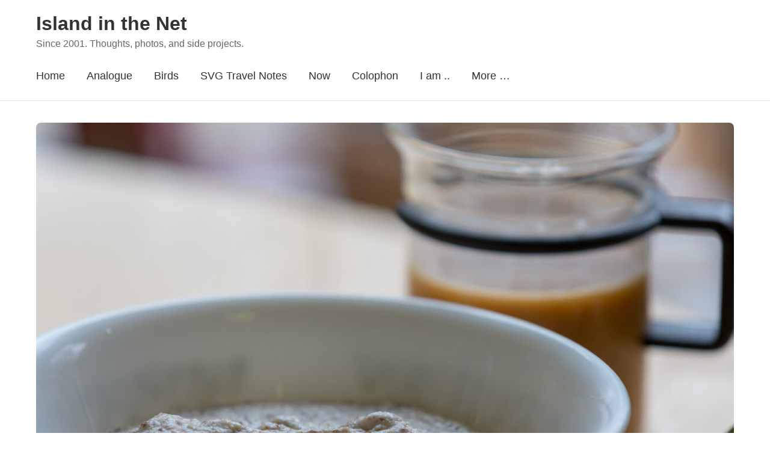

--- FILE ---
content_type: text/html; charset=UTF-8
request_url: https://islandinthenet.com/tag/low-carb/
body_size: 5584
content:




<!DOCTYPE html>
<html lang="en-GB" class="no-js">
<head>
    <meta charset="UTF-8">
    <meta name="viewport" content="width=device-width, initial-scale=1">
    <link rel="profile" href="https://gmpg.org/xfn/11">
    
    <link media="all" href="https://islandinthenet.com/wp-content/cache/autoptimize/css/autoptimize_7f8a96816cb8870ab27a72146dcb6c36.css" rel="stylesheet"><title>Nature, Wildlife, Birds, Film Photography, IndieWeb, Technology, Cybersecurity, Eldergeek, Low Carb, Since 2001. Thoughts, photos, and side projects.</title>
<meta name='robots' content='max-image-preview:large' />
<!-- Jetpack Site Verification Tags -->
<meta name="google-site-verification" content="h5_ci0aquFe4HiwAwNmsPPGBaa5YWIXz3iFWBNxMVIk" />
<meta name="msvalidate.01" content="18C6F34B99C0DFEAC80727C45FD55525" />
<link rel='dns-prefetch' href='//secure.gravatar.com' />
<link rel='dns-prefetch' href='//stats.wp.com' />
<link rel='dns-prefetch' href='//cdnjs.cloudflare.com' />
<link rel='dns-prefetch' href='//v0.wordpress.com' />
<link rel='dns-prefetch' href='//widgets.wp.com' />
<link rel='dns-prefetch' href='//s0.wp.com' />
<link rel='dns-prefetch' href='//0.gravatar.com' />
<link rel='dns-prefetch' href='//1.gravatar.com' />
<link rel='dns-prefetch' href='//2.gravatar.com' />
<link rel='dns-prefetch' href='//jetpack.wordpress.com' />
<link rel='dns-prefetch' href='//public-api.wordpress.com' />
<link rel="alternate" type="application/rss+xml" title="Island in the Net &raquo; Feed" href="https://islandinthenet.com/feed/" />
<link rel="alternate" type="application/rss+xml" title="Island in the Net &raquo; Comments Feed" href="https://islandinthenet.com/comments/feed/" />
<link rel="alternate" type="application/rss+xml" title="Island in the Net &raquo; Low Carb Tag Feed" href="https://islandinthenet.com/tag/low-carb/feed/" />









<link rel='stylesheet' id='font-awesome-css' href='https://cdnjs.cloudflare.com/ajax/libs/font-awesome/6.6.0/css/all.min.css?ver=6.6.0' media='all' />



<script src="https://islandinthenet.com/wp-includes/js/jquery/jquery.min.js?ver=3.7.1" id="jquery-core-js"></script>


<script id="jetpack-recipes-js-js-extra">
var jetpack_recipes_vars = {"pageTitle":"Nature, Wildlife, Birds, Film Photography, IndieWeb, Technology, Cybersecurity, Eldergeek, Low Carb, Since 2001. Thoughts, photos, and side projects.","loadCSS":"https://islandinthenet.com/wp-content/plugins/jetpack/modules/shortcodes/css/recipes-print.min.css"};
//# sourceURL=jetpack-recipes-js-js-extra
</script>

<link rel="https://api.w.org/" href="https://islandinthenet.com/wp-json/" /><link rel="alternate" title="JSON" type="application/json" href="https://islandinthenet.com/wp-json/wp/v2/tags/5235" /><link rel="EditURI" type="application/rsd+xml" title="RSD" href="https://islandinthenet.com/xmlrpc.php?rsd" />
<meta name="generator" content="WordPress 6.9" />

    <link rel="me" href="https://micro.blog/khurtwilliams">
    <link rel="me" href="https://github.com/khurtwilliams">
    <link rel="me" href="https://twitter.com/khurtwilliams">
    <link rel="me" href="https://www.facebook.com/khurtwilliamsphoto">
    <link rel="me" href="https://www.instagram.com/khurtlwilliams">
    <link rel="me" href="https://bsky.app/profile/islandinthenet.com">
    <link rel="me" href="https://profiles.wordpress.org/khurtwilliams/">
    <link rel="me" href="https://unsplash.com/@khurtwilliams/">
    <link rel="me" href="https://vsco.co/khurt/">
    <link rel="me" href="https://khurtwilliams.tumblr.com/">
    <link rel="me" href="https://www.credly.com/users/khurtwilliams/">
    <link rel="me" href="https://fstoppers.com/profile/khurtwilliams/">
    <link rel="me" href="https://vimeo.com/khurt/">
    <link rel="me" href="https://www.threads.net/@khurtlwilliams/">
    <link rel="me" href="https://grainery.app/u/khurtwilliams/">
    <link rel="me" href="https://about.me/khurt">
    <link rel="me" href="https://www.inaturalist.org/people/3066457">
    <link rel="me" href="https://en.wikipedia.org/wiki/User:Khurt">
    <link rel="me" href="https://www.linkedin.com/in/khurt-williams/">
    	
		<meta name="description" content="Posts about Low Carb written by Khürt Williams" />

<link rel="alternate" title="ActivityPub (JSON)" type="application/activity+json" href="https://islandinthenet.com/?term_id=5235" />

<!-- Jetpack Open Graph Tags -->
<meta property="og:type" content="website" />
<meta property="og:title" content="Nature, Wildlife, Birds, Film Photography, IndieWeb, Technology, Cybersecurity, Eldergeek, Low Carb, Since 2001. Thoughts, photos, and side projects." />
<meta property="og:url" content="https://islandinthenet.com/tag/low-carb/" />
<meta property="og:site_name" content="Island in the Net" />
<meta property="og:image" content="https://islandinthenet.com/wp-content/uploads/2023/11/cropped-Khurt-Black-1000x1000-1.png" />
<meta property="og:image:width" content="512" />
<meta property="og:image:height" content="512" />
<meta property="og:image:alt" content="" />
<meta property="og:locale" content="en_GB" />
<meta name="twitter:site" content="@khurtwilliams" />

<!-- End Jetpack Open Graph Tags -->
<link rel="icon" href="https://islandinthenet.com/wp-content/uploads/2023/11/cropped-Khurt-Black-1000x1000-1-32x32.png" sizes="32x32" />
<link rel="icon" href="https://islandinthenet.com/wp-content/uploads/2023/11/cropped-Khurt-Black-1000x1000-1-192x192.png" sizes="192x192" />
<link rel="apple-touch-icon" href="https://islandinthenet.com/wp-content/uploads/2023/11/cropped-Khurt-Black-1000x1000-1-180x180.png" />
<meta name="msapplication-TileImage" content="https://islandinthenet.com/wp-content/uploads/2023/11/cropped-Khurt-Black-1000x1000-1-270x270.png" />
</head>

<body class="archive tag tag-low-carb tag-5235 wp-embed-responsive wp-theme-cornerstone-main">

<div id="page" class="site">
    <header id="masthead" class="site-header" role="banner">
	<div class="container">

<!-- h-card and site-branding -->

<div class="site-branding">

<!-- h-card -->
<div class="h-card screen-reader-text">
            <img src="https://secure.gravatar.com/avatar/2f88c80005db8d6bc27301a3023cc557e267ae64b6ccd8dd5773120511910312?s=200&#038;r=pg" alt="Khürt Williams" class="u-photo" width="200" height="200" />

        <span class="p-name">
            <a href="https://islandinthenet.com/" class="u-url u-uid" rel="me">
                Khürt Williams            </a>
        </span>

                    <span class="p-note">Information security architect, amateur photographer, and nature wanderer. I blog about tech, photography, hiking, and life’s curiosities. F1 fan, IndieWeb supporter, and occasional speaker on… well, tech and stuff.</span>
            </div>
<!-- end h-card -->
    
    <!-- Visible branding -->
        
    <div class="site-title-wrapper">
        <h1 class="site-title">
            <a href="https://islandinthenet.com/" rel="home">
                Island in the Net            </a>
        </h1>
        
                            <p class="site-description">Since 2001. Thoughts, photos, and side projects.</p>
            </div>
</div>
<!-- end h-card and site-branding -->

            <nav id="site-navigation" class="main-navigation" role="navigation">
                <button class="menu-toggle" aria-controls="primary-menu" aria-expanded="false">
                    <span class="menu-icon"></span>
                    <span class="menu-text">Menu</span>
                </button>
                
                <ul id="primary-menu" class="primary-menu"><li id="menu-item-114400" class="menu-item menu-item-type-custom menu-item-object-custom menu-item-home menu-item-114400"><a href="https://islandinthenet.com/">Home</a></li>
<li id="menu-item-122116" class="menu-item menu-item-type-taxonomy menu-item-object-post_tag menu-item-122116"><a href="https://islandinthenet.com/tag/35mm-film/">Analogue</a></li>
<li id="menu-item-119996" class="menu-item menu-item-type-taxonomy menu-item-object-category menu-item-119996"><a href="https://islandinthenet.com/category/nature/wildlife/birds/" title="Birds — field notes, photos, and local sightings">Birds</a></li>
<li id="menu-item-136172" class="menu-item menu-item-type-custom menu-item-object-custom menu-item-has-children menu-item-136172"><a href="https://islandinthenet.com/2025/?category_name=travel&#038;tag=saint-vincent-and-the-grenadines&#038;order=asc" title="Family history, travel notes, and photography from Saint Vincent and the Grenadines.">SVG Travel Notes</a>
<ul class="sub-menu">
	<li id="menu-item-136174" class="menu-item menu-item-type-custom menu-item-object-custom menu-item-136174"><a href="https://islandinthenet.com/2025/?category_name=travel&#038;tag=bequia&#038;order=asc" title="Posts about Bequia—family roots, Port Elizabeth, Friendship Bay, and island life.">Bequia</a></li>
	<li id="menu-item-136175" class="menu-item menu-item-type-custom menu-item-object-custom menu-item-136175"><a href="https://islandinthenet.com/2025/?category_name=travel&#038;tag=saint-vincent&#038;order=asc" title="Posts from the main island—Kingstown, heritage, and everyday life.">Saint Vincent</a></li>
</ul>
</li>
<li id="menu-item-128968" class="menu-item menu-item-type-post_type menu-item-object-page menu-item-128968"><a href="https://islandinthenet.com/now/">Now</a></li>
<li id="menu-item-114421" class="menu-item menu-item-type-post_type menu-item-object-page menu-item-114421"><a href="https://islandinthenet.com/colophon/">Colophon</a></li>
<li id="menu-item-101563" class="menu-item menu-item-type-post_type menu-item-object-page menu-item-has-children menu-item-101563"><a href="https://islandinthenet.com/about/">I am ..</a>
<ul class="sub-menu">
	<li id="menu-item-113099" class="menu-item menu-item-type-custom menu-item-object-custom menu-item-113099"><a href="https://islandinthenet.com/about">About</a></li>
	<li id="menu-item-114249" class="menu-item menu-item-type-post_type menu-item-object-page menu-item-114249"><a href="https://islandinthenet.com/feeds-and-social/">Feeds and Socials</a></li>
	<li id="menu-item-124032" class="menu-item menu-item-type-post_type menu-item-object-page menu-item-124032"><a href="https://islandinthenet.com/kit-caboodle/">Uses</a></li>
</ul>
</li>
<li id="menu-item-99747" class="menu-item menu-item-type-post_type menu-item-object-page menu-item-has-children menu-item-99747"><a href="https://islandinthenet.com/about/">More &#8230;</a>
<ul class="sub-menu">
	<li id="menu-item-124033" class="menu-item menu-item-type-post_type menu-item-object-page menu-item-124033"><a href="https://islandinthenet.com/kit-caboodle/tank-setup-and-maintenance/">UNS25C Planted Tank Setup and Maintenance</a></li>
	<li id="menu-item-99749" class="menu-item menu-item-type-post_type menu-item-object-page menu-item-has-children menu-item-99749"><a href="https://islandinthenet.com/policy-disclaimer/">Legal &#038; Blog Policy Stuff</a>
	<ul class="sub-menu">
		<li id="menu-item-99751" class="menu-item menu-item-type-post_type menu-item-object-page menu-item-99751"><a href="https://islandinthenet.com/about-site/gdpr-compliance-notice/">GDPR Compliance Notice</a></li>
		<li id="menu-item-99759" class="menu-item menu-item-type-post_type menu-item-object-page menu-item-99759"><a href="https://islandinthenet.com/about-site/privacy-notice/">Privacy Notice</a></li>
		<li id="menu-item-99750" class="menu-item menu-item-type-post_type menu-item-object-page menu-item-99750"><a href="https://islandinthenet.com/policy-disclaimer/cookie-policy/">Cookie Policy</a></li>
	</ul>
</li>
</ul>
</li>
</ul>            </nav>
        </div>
    </header>

<main id="main" class="site-main" role="main">
    <div class="container">
                    <div class="posts-container">
                                    <article id="post-36935" class="h-entry post-36935 post type-post status-publish format-standard has-post-thumbnail hentry category-general tag-breakfast tag-cereal tag-coconut-flour tag-food-recipe tag-hrecipe tag-ketogenic tag-low-carb tag-microformats tag-porridge kind-bookmark">
                        
							<div class="post-thumbnail wp-caption">
				        <a href="https://islandinthenet.com/coconut-flour-porridge-breakfast-cereal/" class="u-url">
				            <img width="1200" height="800" src="https://islandinthenet.com/wp-content/uploads/2018/03/Coconut-Flour-Porridge_Canon-EOS-5D-Mark-III_20180325-1200x800.jpg" class="u-photo wp-post-image" alt="" decoding="async" fetchpriority="high" srcset="https://islandinthenet.com/wp-content/uploads/2018/03/Coconut-Flour-Porridge_Canon-EOS-5D-Mark-III_20180325-1200x800.jpg 1200w, https://islandinthenet.com/wp-content/uploads/2018/03/Coconut-Flour-Porridge_Canon-EOS-5D-Mark-III_20180325-300x200.jpg 300w, https://islandinthenet.com/wp-content/uploads/2018/03/Coconut-Flour-Porridge_Canon-EOS-5D-Mark-III_20180325-256x171.jpg 256w, https://islandinthenet.com/wp-content/uploads/2018/03/Coconut-Flour-Porridge_Canon-EOS-5D-Mark-III_20180325-960x640.jpg 960w, https://islandinthenet.com/wp-content/uploads/2018/03/Coconut-Flour-Porridge_Canon-EOS-5D-Mark-III_20180325-1536x1024.jpg 1536w, https://islandinthenet.com/wp-content/uploads/2018/03/Coconut-Flour-Porridge_Canon-EOS-5D-Mark-III_20180325-740x493.jpg 740w, https://islandinthenet.com/wp-content/uploads/2018/03/Coconut-Flour-Porridge_Canon-EOS-5D-Mark-III_20180325-345x230.jpg 345w, https://islandinthenet.com/wp-content/uploads/2018/03/Coconut-Flour-Porridge_Canon-EOS-5D-Mark-III_20180325.jpg 1600w" sizes="(max-width: 1200px) 100vw, 1200px" />				        </a>
				        						    <p class="wp-caption-text">Coconut Flour Porridge</p>
					        				</div>
                        
                        <header class="entry-header">
                            <h2 class="entry-title p-name">
                                <a href="https://islandinthenet.com/coconut-flour-porridge-breakfast-cereal/" class="u-url" rel="bookmark">
                                    Coconut Flour Porridge Breakfast Cereal                                </a>
                            </h2>

                            <div class="entry-meta">
                                <span class="posted-on">
                                    Posted on                                    <time class="dt-published" datetime="2018-03-25T13:43:51-04:00">
                                        Sunday 25th March 2018                                    </time>
                                    By                                    <span class="p-author h-card">
                                        <a href="https://islandinthenet.com/author/khurtwilliams/" class="u-url p-name">
                                            Khürt Williams                                        </a>
                                    </span>
                                </span>
                            </div>
                        </header>

                        <div class="entry-content e-content">
                            <section class="response u-bookmark-of h-cite">
<header>
<span class="svg-icon svg-bookmark" aria-label="Bookmark" title="Bookmark" style="display: inline-block; max-height: 1rem; margin-right: 0.5rem"><span aria-hidden="true"><svg xmlns="http://www.w3.org/2000/svg" viewBox="0 0 384 512"><path d="M0 512V48C0 21.49 21.49 0 48 0h288c26.51 0 48 21.49 48 48v464L192 400 0 512z"/></svg></span></span><a href="https://www.lowcarbmaven.com/coconut-flour-porridge/" class="p-name u-url">Low Carb Coconut Flour Porridge Breakfast Cereal</a> by <span class="h-card p-author">Kim</span> <em>(<span class="p-publication">Low Carb Maven</span>)</em></header>
<blockquote class="e-summary"><p>A simple warming coconut flour porridge for quiet mornings. This low carb breakfast cereal comes together in minutes providing a fast ketogenic, grain-free breakfast option.</p></blockquote>
</section>
<p>A quick low-carb coconut flour porridge breakfast cereal for lazy mornings.</p>
                        </div>

                                                    <footer class="entry-footer">
                                <a href="https://islandinthenet.com/coconut-flour-porridge-breakfast-cereal/" class="read-more">
                                    Read More                                </a>
                            </footer>
                                            </article>
                            </div>

            
            </div>
</main>


<footer id="colophon" class="site-footer" role="contentinfo">
                    <div class="footer-widgets">
                <div class="container">
                    <div class="footer-widget-areas">
                                                    <div class="footer-widget-area">
                                <section id="block-12" class="widget widget_block widget_search"><form role="search" method="get" action="https://islandinthenet.com/" class="wp-block-search__button-inside wp-block-search__icon-button aligncenter wp-block-search"    ><label class="wp-block-search__label screen-reader-text" for="wp-block-search__input-1" >Search</label><div class="wp-block-search__inside-wrapper"  style="width: 100%"><input class="wp-block-search__input has-medium-font-size" id="wp-block-search__input-1" placeholder="" value="" type="search" name="s" required /><button aria-label="Search" class="wp-block-search__button has-medium-font-size has-icon wp-element-button" type="submit" ><svg class="search-icon" viewBox="0 0 24 24" width="24" height="24">
					<path d="M13 5c-3.3 0-6 2.7-6 6 0 1.4.5 2.7 1.3 3.7l-3.8 3.8 1.1 1.1 3.8-3.8c1 .8 2.3 1.3 3.7 1.3 3.3 0 6-2.7 6-6S16.3 5 13 5zm0 10.5c-2.5 0-4.5-2-4.5-4.5s2-4.5 4.5-4.5 4.5 2 4.5 4.5-2 4.5-4.5 4.5z"></path>
				</svg></button></div></form></section><section id="block-13" class="widget widget_block"><a href="https://xn--sr8hvo.ws/previous">←</a>
An <a href="https://xn--sr8hvo.ws">IndieWeb Webring</a> 🕸💍
<a href="https://xn--sr8hvo.ws/next">→</a></section>                            </div>
                        
                        
                                            </div>
                </div>
            </div>
        
        <div class="site-info">
            <div class="container">
                <div class="footer-content">
                    <p class="copyright">&copy; 2026 <a href="https://islandinthenet.com/">Island in the Net</a></p>

                    <div class="rss-link">
                        <a href="https://islandinthenet.com/feed/" title="RSS Feed">
                            RSS                        </a>
                    </div>
                </div>
            </div>
        </div>
    </footer>
</div>

<script type="speculationrules">
{"prefetch":[{"source":"document","where":{"and":[{"href_matches":"/*"},{"not":{"href_matches":["/wp-*.php","/wp-admin/*","/wp-content/uploads/*","/wp-content/*","/wp-content/plugins/*","/wp-content/themes/cornerstone-main/*","/*\\?(.+)"]}},{"not":{"selector_matches":"a[rel~=\"nofollow\"]"}},{"not":{"selector_matches":".no-prefetch, .no-prefetch a"}}]},"eagerness":"conservative"}]}
</script>
<noscript><style>.lazyload{display:none;}</style></noscript><script data-noptimize="1">window.lazySizesConfig=window.lazySizesConfig||{};window.lazySizesConfig.loadMode=1;</script><script async data-noptimize="1" src='https://islandinthenet.com/wp-content/plugins/autoptimize/classes/external/js/lazysizes.min.js?ao_version=3.1.14'></script>
<script id="jetpack-stats-js-before">
_stq = window._stq || [];
_stq.push([ "view", {"v":"ext","blog":"5508687","post":"0","tz":"-5","srv":"islandinthenet.com","arch_tag":"low-carb","arch_results":"1","j":"1:15.4"} ]);
_stq.push([ "clickTrackerInit", "5508687", "0" ]);
//# sourceURL=jetpack-stats-js-before
</script>
<script src="https://stats.wp.com/e-202604.js" id="jetpack-stats-js" defer data-wp-strategy="defer"></script>
<script defer src="https://islandinthenet.com/wp-content/cache/autoptimize/js/autoptimize_6bded17771634c0845dae0d6749e3643.js"></script></body>
</html>

<!-- Performance optimized by Redis Object Cache. Learn more: https://wprediscache.com -->


--- FILE ---
content_type: text/css
request_url: https://islandinthenet.com/wp-content/cache/autoptimize/css/autoptimize_7f8a96816cb8870ab27a72146dcb6c36.css
body_size: 71043
content:
img:is([sizes=auto i],[sizes^="auto," i]){contain-intrinsic-size:3000px 1500px}
:root{--wp-block-synced-color:#7a00df;--wp-block-synced-color--rgb:122,0,223;--wp-bound-block-color:var(--wp-block-synced-color);--wp-editor-canvas-background:#ddd;--wp-admin-theme-color:#007cba;--wp-admin-theme-color--rgb:0,124,186;--wp-admin-theme-color-darker-10:#006ba1;--wp-admin-theme-color-darker-10--rgb:0,107,160.5;--wp-admin-theme-color-darker-20:#005a87;--wp-admin-theme-color-darker-20--rgb:0,90,135;--wp-admin-border-width-focus:2px}@media (min-resolution:192dpi){:root{--wp-admin-border-width-focus:1.5px}}.wp-element-button{cursor:pointer}:root .has-very-light-gray-background-color{background-color:#eee}:root .has-very-dark-gray-background-color{background-color:#313131}:root .has-very-light-gray-color{color:#eee}:root .has-very-dark-gray-color{color:#313131}:root .has-vivid-green-cyan-to-vivid-cyan-blue-gradient-background{background:linear-gradient(135deg,#00d084,#0693e3)}:root .has-purple-crush-gradient-background{background:linear-gradient(135deg,#34e2e4,#4721fb 50%,#ab1dfe)}:root .has-hazy-dawn-gradient-background{background:linear-gradient(135deg,#faaca8,#dad0ec)}:root .has-subdued-olive-gradient-background{background:linear-gradient(135deg,#fafae1,#67a671)}:root .has-atomic-cream-gradient-background{background:linear-gradient(135deg,#fdd79a,#004a59)}:root .has-nightshade-gradient-background{background:linear-gradient(135deg,#330968,#31cdcf)}:root .has-midnight-gradient-background{background:linear-gradient(135deg,#020381,#2874fc)}:root{--wp--preset--font-size--normal:16px;--wp--preset--font-size--huge:42px}.has-regular-font-size{font-size:1em}.has-larger-font-size{font-size:2.625em}.has-normal-font-size{font-size:var(--wp--preset--font-size--normal)}.has-huge-font-size{font-size:var(--wp--preset--font-size--huge)}.has-text-align-center{text-align:center}.has-text-align-left{text-align:left}.has-text-align-right{text-align:right}.has-fit-text{white-space:nowrap!important}#end-resizable-editor-section{display:none}.aligncenter{clear:both}.items-justified-left{justify-content:flex-start}.items-justified-center{justify-content:center}.items-justified-right{justify-content:flex-end}.items-justified-space-between{justify-content:space-between}.screen-reader-text{border:0;clip-path:inset(50%);height:1px;margin:-1px;overflow:hidden;padding:0;position:absolute;width:1px;word-wrap:normal!important}.screen-reader-text:focus{background-color:#ddd;clip-path:none;color:#444;display:block;font-size:1em;height:auto;left:5px;line-height:normal;padding:15px 23px 14px;text-decoration:none;top:5px;width:auto;z-index:100000}html :where(.has-border-color){border-style:solid}html :where([style*=border-top-color]){border-top-style:solid}html :where([style*=border-right-color]){border-right-style:solid}html :where([style*=border-bottom-color]){border-bottom-style:solid}html :where([style*=border-left-color]){border-left-style:solid}html :where([style*=border-width]){border-style:solid}html :where([style*=border-top-width]){border-top-style:solid}html :where([style*=border-right-width]){border-right-style:solid}html :where([style*=border-bottom-width]){border-bottom-style:solid}html :where([style*=border-left-width]){border-left-style:solid}html :where(img[class*=wp-image-]){height:auto;max-width:100%}:where(figure){margin:0 0 1em}html :where(.is-position-sticky){--wp-admin--admin-bar--position-offset:var(--wp-admin--admin-bar--height,0px)}@media screen and (max-width:600px){html :where(.is-position-sticky){--wp-admin--admin-bar--position-offset:0px}}
.wp-block-search__button{margin-left:10px;word-break:normal}.wp-block-search__button.has-icon{line-height:0}.wp-block-search__button svg{height:1.25em;min-height:24px;min-width:24px;width:1.25em;fill:currentColor;vertical-align:text-bottom}:where(.wp-block-search__button){border:1px solid #ccc;padding:6px 10px}.wp-block-search__inside-wrapper{display:flex;flex:auto;flex-wrap:nowrap;max-width:100%}.wp-block-search__label{width:100%}.wp-block-search.wp-block-search__button-only .wp-block-search__button{box-sizing:border-box;display:flex;flex-shrink:0;justify-content:center;margin-left:0;max-width:100%}.wp-block-search.wp-block-search__button-only .wp-block-search__inside-wrapper{min-width:0!important;transition-property:width}.wp-block-search.wp-block-search__button-only .wp-block-search__input{flex-basis:100%;transition-duration:.3s}.wp-block-search.wp-block-search__button-only.wp-block-search__searchfield-hidden,.wp-block-search.wp-block-search__button-only.wp-block-search__searchfield-hidden .wp-block-search__inside-wrapper{overflow:hidden}.wp-block-search.wp-block-search__button-only.wp-block-search__searchfield-hidden .wp-block-search__input{border-left-width:0!important;border-right-width:0!important;flex-basis:0;flex-grow:0;margin:0;min-width:0!important;padding-left:0!important;padding-right:0!important;width:0!important}:where(.wp-block-search__input){appearance:none;border:1px solid #949494;flex-grow:1;font-family:inherit;font-size:inherit;font-style:inherit;font-weight:inherit;letter-spacing:inherit;line-height:inherit;margin-left:0;margin-right:0;min-width:3rem;padding:8px;text-decoration:unset!important;text-transform:inherit}:where(.wp-block-search__button-inside .wp-block-search__inside-wrapper){background-color:#fff;border:1px solid #949494;box-sizing:border-box;padding:4px}:where(.wp-block-search__button-inside .wp-block-search__inside-wrapper) .wp-block-search__input{border:none;border-radius:0;padding:0 4px}:where(.wp-block-search__button-inside .wp-block-search__inside-wrapper) .wp-block-search__input:focus{outline:none}:where(.wp-block-search__button-inside .wp-block-search__inside-wrapper) :where(.wp-block-search__button){padding:4px 8px}.wp-block-search.aligncenter .wp-block-search__inside-wrapper{margin:auto}.wp-block[data-align=right] .wp-block-search.wp-block-search__button-only .wp-block-search__inside-wrapper{float:right}
.wp-block-search .wp-block-search__label{font-weight:700}.wp-block-search__button{border:1px solid #ccc;padding:.375em .625em}
:root{--wp--preset--aspect-ratio--square:1;--wp--preset--aspect-ratio--4-3:4/3;--wp--preset--aspect-ratio--3-4:3/4;--wp--preset--aspect-ratio--3-2:3/2;--wp--preset--aspect-ratio--2-3:2/3;--wp--preset--aspect-ratio--16-9:16/9;--wp--preset--aspect-ratio--9-16:9/16;--wp--preset--color--black:#000;--wp--preset--color--cyan-bluish-gray:#abb8c3;--wp--preset--color--white:#fff;--wp--preset--color--pale-pink:#f78da7;--wp--preset--color--vivid-red:#cf2e2e;--wp--preset--color--luminous-vivid-orange:#ff6900;--wp--preset--color--luminous-vivid-amber:#fcb900;--wp--preset--color--light-green-cyan:#7bdcb5;--wp--preset--color--vivid-green-cyan:#00d084;--wp--preset--color--pale-cyan-blue:#8ed1fc;--wp--preset--color--vivid-cyan-blue:#0693e3;--wp--preset--color--vivid-purple:#9b51e0;--wp--preset--gradient--vivid-cyan-blue-to-vivid-purple:linear-gradient(135deg,#0693e3 0%,#9b51e0 100%);--wp--preset--gradient--light-green-cyan-to-vivid-green-cyan:linear-gradient(135deg,#7adcb4 0%,#00d082 100%);--wp--preset--gradient--luminous-vivid-amber-to-luminous-vivid-orange:linear-gradient(135deg,#fcb900 0%,#ff6900 100%);--wp--preset--gradient--luminous-vivid-orange-to-vivid-red:linear-gradient(135deg,#ff6900 0%,#cf2e2e 100%);--wp--preset--gradient--very-light-gray-to-cyan-bluish-gray:linear-gradient(135deg,#eee 0%,#a9b8c3 100%);--wp--preset--gradient--cool-to-warm-spectrum:linear-gradient(135deg,#4aeadc 0%,#9778d1 20%,#cf2aba 40%,#ee2c82 60%,#fb6962 80%,#fef84c 100%);--wp--preset--gradient--blush-light-purple:linear-gradient(135deg,#ffceec 0%,#9896f0 100%);--wp--preset--gradient--blush-bordeaux:linear-gradient(135deg,#fecda5 0%,#fe2d2d 50%,#6b003e 100%);--wp--preset--gradient--luminous-dusk:linear-gradient(135deg,#ffcb70 0%,#c751c0 50%,#4158d0 100%);--wp--preset--gradient--pale-ocean:linear-gradient(135deg,#fff5cb 0%,#b6e3d4 50%,#33a7b5 100%);--wp--preset--gradient--electric-grass:linear-gradient(135deg,#caf880 0%,#71ce7e 100%);--wp--preset--gradient--midnight:linear-gradient(135deg,#020381 0%,#2874fc 100%);--wp--preset--font-size--small:13px;--wp--preset--font-size--medium:20px;--wp--preset--font-size--large:36px;--wp--preset--font-size--x-large:42px;--wp--preset--spacing--20:.44rem;--wp--preset--spacing--30:.67rem;--wp--preset--spacing--40:1rem;--wp--preset--spacing--50:1.5rem;--wp--preset--spacing--60:2.25rem;--wp--preset--spacing--70:3.38rem;--wp--preset--spacing--80:5.06rem;--wp--preset--shadow--natural:6px 6px 9px rgba(0,0,0,.2);--wp--preset--shadow--deep:12px 12px 50px rgba(0,0,0,.4);--wp--preset--shadow--sharp:6px 6px 0px rgba(0,0,0,.2);--wp--preset--shadow--outlined:6px 6px 0px -3px #fff,6px 6px #000;--wp--preset--shadow--crisp:6px 6px 0px #000}:where(.is-layout-flex){gap:.5em}:where(.is-layout-grid){gap:.5em}body .is-layout-flex{display:flex}.is-layout-flex{flex-wrap:wrap;align-items:center}.is-layout-flex>:is(*,div){margin:0}body .is-layout-grid{display:grid}.is-layout-grid>:is(*,div){margin:0}:where(.wp-block-columns.is-layout-flex){gap:2em}:where(.wp-block-columns.is-layout-grid){gap:2em}:where(.wp-block-post-template.is-layout-flex){gap:1.25em}:where(.wp-block-post-template.is-layout-grid){gap:1.25em}.has-black-color{color:var(--wp--preset--color--black) !important}.has-cyan-bluish-gray-color{color:var(--wp--preset--color--cyan-bluish-gray) !important}.has-white-color{color:var(--wp--preset--color--white) !important}.has-pale-pink-color{color:var(--wp--preset--color--pale-pink) !important}.has-vivid-red-color{color:var(--wp--preset--color--vivid-red) !important}.has-luminous-vivid-orange-color{color:var(--wp--preset--color--luminous-vivid-orange) !important}.has-luminous-vivid-amber-color{color:var(--wp--preset--color--luminous-vivid-amber) !important}.has-light-green-cyan-color{color:var(--wp--preset--color--light-green-cyan) !important}.has-vivid-green-cyan-color{color:var(--wp--preset--color--vivid-green-cyan) !important}.has-pale-cyan-blue-color{color:var(--wp--preset--color--pale-cyan-blue) !important}.has-vivid-cyan-blue-color{color:var(--wp--preset--color--vivid-cyan-blue) !important}.has-vivid-purple-color{color:var(--wp--preset--color--vivid-purple) !important}.has-black-background-color{background-color:var(--wp--preset--color--black) !important}.has-cyan-bluish-gray-background-color{background-color:var(--wp--preset--color--cyan-bluish-gray) !important}.has-white-background-color{background-color:var(--wp--preset--color--white) !important}.has-pale-pink-background-color{background-color:var(--wp--preset--color--pale-pink) !important}.has-vivid-red-background-color{background-color:var(--wp--preset--color--vivid-red) !important}.has-luminous-vivid-orange-background-color{background-color:var(--wp--preset--color--luminous-vivid-orange) !important}.has-luminous-vivid-amber-background-color{background-color:var(--wp--preset--color--luminous-vivid-amber) !important}.has-light-green-cyan-background-color{background-color:var(--wp--preset--color--light-green-cyan) !important}.has-vivid-green-cyan-background-color{background-color:var(--wp--preset--color--vivid-green-cyan) !important}.has-pale-cyan-blue-background-color{background-color:var(--wp--preset--color--pale-cyan-blue) !important}.has-vivid-cyan-blue-background-color{background-color:var(--wp--preset--color--vivid-cyan-blue) !important}.has-vivid-purple-background-color{background-color:var(--wp--preset--color--vivid-purple) !important}.has-black-border-color{border-color:var(--wp--preset--color--black) !important}.has-cyan-bluish-gray-border-color{border-color:var(--wp--preset--color--cyan-bluish-gray) !important}.has-white-border-color{border-color:var(--wp--preset--color--white) !important}.has-pale-pink-border-color{border-color:var(--wp--preset--color--pale-pink) !important}.has-vivid-red-border-color{border-color:var(--wp--preset--color--vivid-red) !important}.has-luminous-vivid-orange-border-color{border-color:var(--wp--preset--color--luminous-vivid-orange) !important}.has-luminous-vivid-amber-border-color{border-color:var(--wp--preset--color--luminous-vivid-amber) !important}.has-light-green-cyan-border-color{border-color:var(--wp--preset--color--light-green-cyan) !important}.has-vivid-green-cyan-border-color{border-color:var(--wp--preset--color--vivid-green-cyan) !important}.has-pale-cyan-blue-border-color{border-color:var(--wp--preset--color--pale-cyan-blue) !important}.has-vivid-cyan-blue-border-color{border-color:var(--wp--preset--color--vivid-cyan-blue) !important}.has-vivid-purple-border-color{border-color:var(--wp--preset--color--vivid-purple) !important}.has-vivid-cyan-blue-to-vivid-purple-gradient-background{background:var(--wp--preset--gradient--vivid-cyan-blue-to-vivid-purple) !important}.has-light-green-cyan-to-vivid-green-cyan-gradient-background{background:var(--wp--preset--gradient--light-green-cyan-to-vivid-green-cyan) !important}.has-luminous-vivid-amber-to-luminous-vivid-orange-gradient-background{background:var(--wp--preset--gradient--luminous-vivid-amber-to-luminous-vivid-orange) !important}.has-luminous-vivid-orange-to-vivid-red-gradient-background{background:var(--wp--preset--gradient--luminous-vivid-orange-to-vivid-red) !important}.has-very-light-gray-to-cyan-bluish-gray-gradient-background{background:var(--wp--preset--gradient--very-light-gray-to-cyan-bluish-gray) !important}.has-cool-to-warm-spectrum-gradient-background{background:var(--wp--preset--gradient--cool-to-warm-spectrum) !important}.has-blush-light-purple-gradient-background{background:var(--wp--preset--gradient--blush-light-purple) !important}.has-blush-bordeaux-gradient-background{background:var(--wp--preset--gradient--blush-bordeaux) !important}.has-luminous-dusk-gradient-background{background:var(--wp--preset--gradient--luminous-dusk) !important}.has-pale-ocean-gradient-background{background:var(--wp--preset--gradient--pale-ocean) !important}.has-electric-grass-gradient-background{background:var(--wp--preset--gradient--electric-grass) !important}.has-midnight-gradient-background{background:var(--wp--preset--gradient--midnight) !important}.has-small-font-size{font-size:var(--wp--preset--font-size--small) !important}.has-medium-font-size{font-size:var(--wp--preset--font-size--medium) !important}.has-large-font-size{font-size:var(--wp--preset--font-size--large) !important}.has-x-large-font-size{font-size:var(--wp--preset--font-size--x-large) !important}
/*! This file is auto-generated */
.wp-block-button__link{color:#fff;background-color:#32373c;border-radius:9999px;box-shadow:none;text-decoration:none;padding:calc(.667em + 2px) calc(1.333em + 2px);font-size:1.125em}.wp-block-file__button{background:#32373c;color:#fff;text-decoration:none}
.relme-icon svg{fill:currentColor;vertical-align:middle;top:-.0625em}.relme ul li :hover{text-decoration:none;cursor:pointer;filter:brightness(120%)}.relme ul li{display:inline-block;padding-right:3px}.relme ul li svg{height:2em;width:2em}.relme ul li a{text-decoration:none}.relme ul li a .relmename{display:none}.relme ul{display:inline-block;list-style:none;vertical-align:top;margin:0;padding:1px}.relme li a .svg-dotenv{color:#ecd53f}.relme li a .svg-dotnet{color:#512bd4}.relme li a .svg-e{color:#000}.relme li a .svg-1001tracklists{color:#40aef0}.relme li a .svg-1password{color:#3b66bc}.relme li a .svg-2k{color:#dd0700}.relme li a .svg-365datascience{color:#000c1f}.relme li a .svg-3m{color:red}.relme li a .svg-42{color:#000}.relme li a .svg-4d{color:#004088}.relme li a .svg-4chan{color:#060}.relme li a .svg-500px{color:#222}.relme li a .svg-7zip{color:#000}.relme li a .svg-99designs{color:#fe5f50}.relme li a .svg-9gag{color:#000}.relme li a .svg-aframe{color:#ef2d5e}.relme li a .svg-abbrobotstudio{color:#ff9e0f}.relme li a .svg-acm{color:#0085ca}.relme li a .svg-adp{color:#d0271d}.relme li a .svg-aew{color:#000}.relme li a .svg-affine{color:#1e96eb}.relme li a .svg-aidungeon{color:#000}.relme li a .svg-aib{color:#7f2b7b}.relme li a .svg-aiohttp{color:#2c5bb4}.relme li a .svg-alx{color:#002b56}.relme li a .svg-amd{color:#ed1c24}.relme li a .svg-amg{color:#000}.relme li a .svg-amp{color:#005af0}.relme li a .svg-ana{color:#13448f}.relme li a .svg-aol{color:#39f}.relme li a .svg-apmterminals{color:#ff6441}.relme li a .svg-aral{color:#0063cb}.relme li a .svg-arkecosystem{color:#c9292c}.relme li a .svg-asda{color:#68a51c}.relme li a .svg-askfm{color:#db3552}.relme li a .svg-asus{color:#000}.relme li a .svg-atandt{color:#009fdb}.relme li a .svg-awsamplify{color:#f90}.relme li a .svg-awsfargate{color:#f90}.relme li a .svg-awslambda{color:#f90}.relme li a .svg-awsorganizations{color:#e7157b}.relme li a .svg-abbott{color:#008fc7}.relme li a .svg-abbvie{color:#071d49}.relme li a .svg-aboutdotme{color:#333}.relme li a .svg-abstract{color:#191a1b}.relme li a .svg-academia{color:#41454a}.relme li a .svg-accenture{color:#a100ff}.relme li a .svg-accusoft{color:#a9225c}.relme li a .svg-acer{color:#83b81a}.relme li a .svg-actigraph{color:#0b2c4a}.relme li a .svg-activision{color:#000}.relme li a .svg-activitypub{color:#f1007e}.relme li a .svg-actix{color:#000}.relme li a .svg-acura{color:#000}.relme li a .svg-adblock{color:#f40d12}.relme li a .svg-adguard{color:#68bc71}.relme li a .svg-adafruit{color:#000}.relme li a .svg-adblockplus{color:#c70d2c}.relme li a .svg-adidas{color:#000}.relme li a .svg-adminer{color:#34567c}.relme li a .svg-adobe{color:red}.relme li a .svg-adobeacrobatreader{color:#ec1c24}.relme li a .svg-adobeaftereffects{color:#99f}.relme li a .svg-adobeaudition{color:#99f}.relme li a .svg-adobecreativecloud{color:#da1f26}.relme li a .svg-adobedreamweaver{color:#ff61f6}.relme li a .svg-adobefonts{color:#000b1d}.relme li a .svg-adobeillustrator{color:#ff9a00}.relme li a .svg-adobeindesign{color:#f36}.relme li a .svg-adobelightroom{color:#31a8ff}.relme li a .svg-adobelightroomclassic{color:#31a8ff}.relme li a .svg-adobephotoshop{color:#31a8ff}.relme li a .svg-adobepremierepro{color:#99f}.relme li a .svg-adobexd{color:#ff61f6}.relme li a .svg-adonisjs{color:#5a45ff}.relme li a .svg-adroll{color:#0dbdff}.relme li a .svg-adventofcode{color:#ff6}.relme li a .svg-adyen{color:#0abf53}.relme li a .svg-aerlingus{color:#006272}.relme li a .svg-aeroflot{color:#02458d}.relme li a .svg-aeromexico{color:#0b2343}.relme li a .svg-aerospike{color:#c22127}.relme li a .svg-affinity{color:#222324}.relme li a .svg-affinitydesigner{color:#134881}.relme li a .svg-affinityphoto{color:#4e3188}.relme li a .svg-affinitypublisher{color:#891b26}.relme li a .svg-afterpay{color:#b2fce4}.relme li a .svg-agora{color:#099dfd}.relme li a .svg-aiqfome{color:#7a1fa2}.relme li a .svg-aircanada{color:#f01428}.relme li a .svg-airchina{color:#e30e17}.relme li a .svg-airfrance{color:#002157}.relme li a .svg-airindia{color:#d9000d}.relme li a .svg-airtransat{color:#172b54}.relme li a .svg-airasia{color:red}.relme li a .svg-airplayaudio{color:#000}.relme li a .svg-airplayvideo{color:#000}.relme li a .svg-airbnb{color:#ff5a5f}.relme li a .svg-airbrakedotio{color:orange}.relme li a .svg-airbus{color:#00205b}.relme li a .svg-airbyte{color:#615eff}.relme li a .svg-aircall{color:#00b388}.relme li a .svg-airtable{color:#18bfff}.relme li a .svg-airtel{color:#e40000}.relme li a .svg-ajv{color:#23c8d2}.relme li a .svg-akamai{color:#0096d6}.relme li a .svg-akaunting{color:#6da252}.relme li a .svg-alacritty{color:#f46d01}.relme li a .svg-alamy{color:#00ff7b}.relme li a .svg-albertheijn{color:#04ace6}.relme li a .svg-alby{color:#ffdf6f}.relme li a .svg-alchemy{color:#0c0c0e}.relme li a .svg-aldinord{color:#2490d7}.relme li a .svg-aldisud{color:#00005f}.relme li a .svg-alfaromeo{color:#981e32}.relme li a .svg-alfred{color:#5c1f87}.relme li a .svg-algolia{color:#003dff}.relme li a .svg-algorand{color:#000}.relme li a .svg-aliexpress{color:#ff4747}.relme li a .svg-alibabacloud{color:#ff6a00}.relme li a .svg-alibabadotcom{color:#ff6a00}.relme li a .svg-alienware{color:#541bae}.relme li a .svg-alipay{color:#1677ff}.relme li a .svg-alltrails{color:#428813}.relme li a .svg-allegro{color:#ff5a00}.relme li a .svg-alliedmodders{color:#1578d3}.relme li a .svg-allocine{color:#fecc00}.relme li a .svg-almalinux{color:#000}.relme li a .svg-alpinelinux{color:#0d597f}.relme li a .svg-alpinedotjs{color:#8bc0d0}.relme li a .svg-alteryx{color:#0078c0}.relme li a .svg-altiumdesigner{color:#a5915f}.relme li a .svg-alwaysdata{color:#e9568e}.relme li a .svg-amazon{color:#f90}.relme li a .svg-amazonapigateway{color:#ff4f8b}.relme li a .svg-amazonaws{color:#232f3e}.relme li a .svg-amazonalexa{color:#00caff}.relme li a .svg-amazoncloudwatch{color:#ff4f8b}.relme li a .svg-amazondocumentdb{color:#c925d1}.relme li a .svg-amazondynamodb{color:#4053d6}.relme li a .svg-amazonec2{color:#f90}.relme li a .svg-amazonecs{color:#f90}.relme li a .svg-amazoneks{color:#f90}.relme li a .svg-amazonfiretv{color:#fc4c02}.relme li a .svg-amazongames{color:#f90}.relme li a .svg-amazonidentityaccessmanagement{color:#dd344c}.relme li a .svg-amazonlumberyard{color:#66459b}.relme li a .svg-amazonluna{color:#9146ff}.relme li a .svg-amazonmusic{color:#46c3d0}.relme li a .svg-amazonpay{color:#f90}.relme li a .svg-amazonprime{color:#00a8e1}.relme li a .svg-amazonrds{color:#527fff}.relme li a .svg-amazonredshift{color:#8c4fff}.relme li a .svg-amazonroute53{color:#8c4fff}.relme li a .svg-amazons3{color:#569a31}.relme li a .svg-amazonsqs{color:#ff4f8b}.relme li a .svg-amazonsimpleemailservice{color:#dd344c}.relme li a .svg-ameba{color:#2d8c3c}.relme li a .svg-americanairlines{color:#0078d2}.relme li a .svg-americanexpress{color:#2e77bc}.relme li a .svg-amul{color:#ed1d24}.relme li a .svg-anaconda{color:#44a833}.relme li a .svg-analogue{color:#1a1a1a}.relme li a .svg-andela{color:#173b3f}.relme li a .svg-android{color:#34a853}.relme li a .svg-androidauto{color:#3ddc84}.relme li a .svg-androidstudio{color:#3ddc84}.relme li a .svg-angular{color:#0f0f11}.relme li a .svg-anilist{color:#02a9ff}.relme li a .svg-animalplanet{color:#0073ff}.relme li a .svg-ankermake{color:#88f387}.relme li a .svg-ansible{color:#e00}.relme li a .svg-answer{color:#03f}.relme li a .svg-ansys{color:#ffb71b}.relme li a .svg-antdesign{color:#0170fe}.relme li a .svg-anta{color:#d70010}.relme li a .svg-antena3{color:#ff7328}.relme li a .svg-anydesk{color:#ef443b}.relme li a .svg-apache{color:#d22128}.relme li a .svg-apacheairflow{color:#017cee}.relme li a .svg-apacheant{color:#a81c7d}.relme li a .svg-apachecassandra{color:#1287b1}.relme li a .svg-apachecloudstack{color:#2aa5dc}.relme li a .svg-apachecordova{color:#e8e8e8}.relme li a .svg-apachecouchdb{color:#e42528}.relme li a .svg-apachedruid{color:#29f1fb}.relme li a .svg-apacheecharts{color:#aa344d}.relme li a .svg-apacheflink{color:#e6526f}.relme li a .svg-apachefreemarker{color:#326cac}.relme li a .svg-apachegroovy{color:#4298b8}.relme li a .svg-apacheguacamole{color:#578b34}.relme li a .svg-apachehadoop{color:#6cf}.relme li a .svg-apachehive{color:#fdee21}.relme li a .svg-apachejmeter{color:#d22128}.relme li a .svg-apachekafka{color:#231f20}.relme li a .svg-apachekylin{color:#f09d13}.relme li a .svg-apachemaven{color:#c71a36}.relme li a .svg-apachenetbeanside{color:#1b6ac6}.relme li a .svg-apacheopenoffice{color:#0e85cd}.relme li a .svg-apacheparquet{color:#50abf1}.relme li a .svg-apachepulsar{color:#188fff}.relme li a .svg-apacherocketmq{color:#d77310}.relme li a .svg-apachesolr{color:#d9411e}.relme li a .svg-apachespark{color:#e25a1c}.relme li a .svg-apachestorm{color:#225593}.relme li a .svg-apachetomcat{color:#f8dc75}.relme li a .svg-aparat{color:#ed145b}.relme li a .svg-apifox{color:#f44a53}.relme li a .svg-apollographql{color:#311c87}.relme li a .svg-apostrophe{color:#6236ff}.relme li a .svg-appstore{color:#0d96f6}.relme li a .svg-appsignal{color:#21375a}.relme li a .svg-appveyor{color:#00b3e0}.relme li a .svg-appian{color:#2322f0}.relme li a .svg-appium{color:#ee376d}.relme li a .svg-apple{color:#000}.relme li a .svg-applearcade{color:#000}.relme li a .svg-applemusic{color:#fa243c}.relme li a .svg-applenews{color:#fd415e}.relme li a .svg-applepay{color:#000}.relme li a .svg-applepodcasts{color:#93c}.relme li a .svg-appletv{color:#000}.relme li a .svg-appsmith{color:#2a2f3d}.relme li a .svg-appwrite{color:#fd366e}.relme li a .svg-aqua{color:#1904da}.relme li a .svg-arangodb{color:#dde072}.relme li a .svg-arc{color:#fcbfbd}.relme li a .svg-arcgis{color:#2c7ac3}.relme li a .svg-archlinux{color:#1793d1}.relme li a .svg-archicad{color:#2d50a5}.relme li a .svg-archiveofourown{color:#900}.relme li a .svg-ardour{color:#c61c3e}.relme li a .svg-arduino{color:#00878f}.relme li a .svg-argo{color:#ef7b4d}.relme li a .svg-argos{color:#da291c}.relme li a .svg-ariakit{color:#007acc}.relme li a .svg-arlo{color:#49b48a}.relme li a .svg-arm{color:#0091bd}.relme li a .svg-armkeil{color:#394049}.relme li a .svg-arstechnica{color:#ff4e00}.relme li a .svg-artstation{color:#13aff0}.relme li a .svg-artifacthub{color:#417598}.relme li a .svg-artixlinux{color:#10a0cc}.relme li a .svg-asahilinux{color:#a61200}.relme li a .svg-asana{color:#f06a6a}.relme li a .svg-asciidoctor{color:#e40046}.relme li a .svg-aseprite{color:#7d929e}.relme li a .svg-assemblyscript{color:#007aac}.relme li a .svg-astonmartin{color:#00665e}.relme li a .svg-astro{color:#bc52ee}.relme li a .svg-atari{color:#e4202e}.relme li a .svg-atlassian{color:#0052cc}.relme li a .svg-auchan{color:#d6180b}.relme li a .svg-audacity{color:#00c}.relme li a .svg-audi{color:#bb0a30}.relme li a .svg-audible{color:#f8991c}.relme li a .svg-audiotechnica{color:#000}.relme li a .svg-audioboom{color:#007ce2}.relme li a .svg-audiomack{color:#ffa200}.relme li a .svg-aurelia{color:#ed2b88}.relme li a .svg-auth0{color:#eb5424}.relme li a .svg-authelia{color:#113155}.relme li a .svg-authy{color:#ec1c24}.relme li a .svg-autocad{color:#e51050}.relme li a .svg-autohotkey{color:#345}.relme li a .svg-autoit{color:#5d83ac}.relme li a .svg-autozone{color:#d52b1e}.relme li a .svg-autodesk{color:#000}.relme li a .svg-autodeskmaya{color:#37a5cc}.relme li a .svg-autodeskrevit{color:#186bff}.relme li a .svg-automattic{color:#3499cd}.relme li a .svg-autoprefixer{color:#dd3735}.relme li a .svg-avast{color:#ff7800}.relme li a .svg-avira{color:#e02027}.relme li a .svg-awesomelists{color:#fc60a8}.relme li a .svg-axios{color:#5a29e4}.relme li a .svg-azureartifacts{color:#cb2e6d}.relme li a .svg-azuredataexplorer{color:#0078d4}.relme li a .svg-azuredevops{color:#0078d7}.relme li a .svg-azurefunctions{color:#0062ad}.relme li a .svg-azurepipelines{color:#2560e0}.relme li a .svg-bandrautomation{color:#f80}.relme li a .svg-bem{color:#000}.relme li a .svg-bim{color:#eb1928}.relme li a .svg-bmcsoftware{color:#fe5000}.relme li a .svg-bmw{color:#0066b1}.relme li a .svg-bnbchain{color:#f0b90b}.relme li a .svg-bsd{color:#ab2b28}.relme li a .svg-bt{color:#6400aa}.relme li a .svg-bvg{color:#f0d722}.relme li a .svg-babel{color:#f9dc3e}.relme li a .svg-babelio{color:#fbb91e}.relme li a .svg-backblaze{color:#e21e29}.relme li a .svg-backbonedotjs{color:#0071b5}.relme li a .svg-backendless{color:#1d77bd}.relme li a .svg-backstage{color:#9bf0e1}.relme li a .svg-badoo{color:#783bf9}.relme li a .svg-baidu{color:#2932e1}.relme li a .svg-bakalari{color:#00a2e2}.relme li a .svg-bamboo{color:#0052cc}.relme li a .svg-bandlab{color:#f12c18}.relme li a .svg-bandcamp{color:#408294}.relme li a .svg-bandsintown{color:#00cec8}.relme li a .svg-bankofamerica{color:#012169}.relme li a .svg-barclays{color:#00aeef}.relme li a .svg-baremetrics{color:#6078ff}.relme li a .svg-barmenia{color:#009fe3}.relme li a .svg-basecamp{color:#1d2d35}.relme li a .svg-basicattentiontoken{color:#80247b}.relme li a .svg-bastyon{color:#00a4ff}.relme li a .svg-bata{color:#dd282e}.relme li a .svg-battledotnet{color:#4381c3}.relme li a .svg-bazel{color:#43a047}.relme li a .svg-bereal{color:#000}.relme li a .svg-beatport{color:#01ff95}.relme li a .svg-beats{color:#005571}.relme li a .svg-beatsbydre{color:#e01f3d}.relme li a .svg-behance{color:#1769ff}.relme li a .svg-beijingsubway{color:#004a9d}.relme li a .svg-bentley{color:#333}.relme li a .svg-bento{color:#768cff}.relme li a .svg-bentobox{color:#f15541}.relme li a .svg-bentoml{color:#000}.relme li a .svg-betfair{color:#ffb80b}.relme li a .svg-betterstack{color:#000}.relme li a .svg-bevy{color:#232326}.relme li a .svg-bigcartel{color:#222}.relme li a .svg-bigbluebutton{color:#283274}.relme li a .svg-bigcommerce{color:#121118}.relme li a .svg-bilibili{color:#00a1d6}.relme li a .svg-billboard{color:#000}.relme li a .svg-binance{color:#f0b90b}.relme li a .svg-biolink{color:#000}.relme li a .svg-biome{color:#60a5fa}.relme li a .svg-bisecthosting{color:#0d1129}.relme li a .svg-bit{color:#592ec1}.relme li a .svg-bitcomet{color:#f49923}.relme li a .svg-bittorrent{color:#050505}.relme li a .svg-bitbucket{color:#0052cc}.relme li a .svg-bitcoin{color:#f7931a}.relme li a .svg-bitcoincash{color:#0ac18e}.relme li a .svg-bitcoinsv{color:#eab300}.relme li a .svg-bitdefender{color:#ed1c24}.relme li a .svg-bitly{color:#ee6123}.relme li a .svg-bitrise{color:#683d87}.relme li a .svg-bitwarden{color:#175ddc}.relme li a .svg-bitwig{color:#ff5a00}.relme li a .svg-blackberry{color:#000}.relme li a .svg-blackmagicdesign{color:#ffa200}.relme li a .svg-blazemeter{color:#ca2133}.relme li a .svg-blazor{color:#512bd4}.relme li a .svg-blender{color:#e87d0d}.relme li a .svg-blockbench{color:#1e93d9}.relme li a .svg-blockchaindotcom{color:#121d33}.relme li a .svg-blogger{color:#ff5722}.relme li a .svg-bloglovin{color:#000}.relme li a .svg-blueprint{color:#137cbd}.relme li a .svg-bluesky{color:#0285ff}.relme li a .svg-bluesound{color:#0f131e}.relme li a .svg-bluetooth{color:#0082fc}.relme li a .svg-boardgamegeek{color:#ff5100}.relme li a .svg-boehringeringelheim{color:#00e47c}.relme li a .svg-boeing{color:#1d439c}.relme li a .svg-bombardier{color:#020203}.relme li a .svg-bookbub{color:#f44336}.relme li a .svg-bookmyshow{color:#c4242b}.relme li a .svg-bookstack{color:#0288d1}.relme li a .svg-bookalope{color:#dc2829}.relme li a .svg-bookmeter{color:#64bc4b}.relme li a .svg-boost{color:#f7901e}.relme li a .svg-boosty{color:#f15f2c}.relme li a .svg-boots{color:#05054b}.relme li a .svg-bootstrap{color:#7952b3}.relme li a .svg-borgbackup{color:#0d0}.relme li a .svg-bosch{color:#ea0016}.relme li a .svg-bose{color:#000}.relme li a .svg-botblecms{color:#205081}.relme li a .svg-bower{color:#ef5734}.relme li a .svg-box{color:#0061d5}.relme li a .svg-boxysvg{color:#3584e3}.relme li a .svg-braintree{color:#000}.relme li a .svg-brandfolder{color:#40d1f5}.relme li a .svg-brave{color:#fb542b}.relme li a .svg-breaker{color:#003dad}.relme li a .svg-brenntag{color:#1a0033}.relme li a .svg-brevo{color:#0b996e}.relme li a .svg-brex{color:#212121}.relme li a .svg-bricks{color:#ffd54d}.relme li a .svg-britishairways{color:#2e5c99}.relme li a .svg-broadcom{color:#e31837}.relme li a .svg-buddy{color:#1a86fd}.relme li a .svg-budibase{color:#000}.relme li a .svg-buefy{color:#7957d5}.relme li a .svg-buffer{color:#231f20}.relme li a .svg-bugatti{color:#000}.relme li a .svg-bugcrowd{color:#f26822}.relme li a .svg-bugsnag{color:#4949e4}.relme li a .svg-buildkite{color:#14cc80}.relme li a .svg-bukalapak{color:#e31e52}.relme li a .svg-bulma{color:#00d1b2}.relme li a .svg-bun{color:#000}.relme li a .svg-bungie{color:#0075bb}.relme li a .svg-burgerking{color:#d62300}.relme li a .svg-burpsuite{color:#f63}.relme li a .svg-burton{color:#000}.relme li a .svg-buymeacoffee{color:#fd0}.relme li a .svg-buzzfeed{color:#e32}.relme li a .svg-byjus{color:#813588}.relme li a .svg-bytedance{color:#3c8cff}.relme li a .svg-c{color:#a8b9cc}.relme li a .svg-c{color:#512bd4}.relme li a .svg-cplusplus{color:#00599c}.relme li a .svg-cplusplusbuilder{color:#e62431}.relme li a .svg-cbc{color:#e60505}.relme li a .svg-cbs{color:#033963}.relme li a .svg-ccleaner{color:#cb2d29}.relme li a .svg-cdprojekt{color:#dc0d15}.relme li a .svg-ckeditor4{color:#0287d0}.relme li a .svg-clion{color:#000}.relme li a .svg-cmake{color:#064f8c}.relme li a .svg-cncf{color:#231f20}.relme li a .svg-cnet{color:#e71d1d}.relme li a .svg-cnn{color:#c00}.relme li a .svg-cryengine{color:#000}.relme li a .svg-cssmodules{color:#000}.relme li a .svg-csswizardry{color:#f43059}.relme li a .svg-css3{color:#1572b6}.relme li a .svg-cts{color:#e53236}.relme li a .svg-cachet{color:#7ed321}.relme li a .svg-caddy{color:#1f88c0}.relme li a .svg-cadillac{color:#000}.relme li a .svg-cafepress{color:#58a616}.relme li a .svg-caffeine{color:blue}.relme li a .svg-cairographics{color:#f39914}.relme li a .svg-cairometro{color:#c10c0c}.relme li a .svg-cakephp{color:#d33c43}.relme li a .svg-calendly{color:#006bff}.relme li a .svg-campaignmonitor{color:#111324}.relme li a .svg-camunda{color:#fc5d0d}.relme li a .svg-canonical{color:#e95420}.relme li a .svg-canva{color:#00c4cc}.relme li a .svg-canvas{color:#e72429}.relme li a .svg-capacitor{color:#119eff}.relme li a .svg-carthrottle{color:#ff9c42}.relme li a .svg-cardano{color:#0133ad}.relme li a .svg-carlsberggroup{color:#00321e}.relme li a .svg-carrd{color:#596caf}.relme li a .svg-carrefour{color:#004e9f}.relme li a .svg-carto{color:#eb1510}.relme li a .svg-cashapp{color:#00c244}.relme li a .svg-castbox{color:#f55b23}.relme li a .svg-castorama{color:#0078d7}.relme li a .svg-castro{color:#00b265}.relme li a .svg-caterpillar{color:#ffcd11}.relme li a .svg-celery{color:#37814a}.relme li a .svg-celestron{color:#f47216}.relme li a .svg-centos{color:#262577}.relme li a .svg-ceph{color:#ef5c55}.relme li a .svg-cesium{color:#6caddf}.relme li a .svg-chai{color:#a30701}.relme li a .svg-chainguard{color:#4445e7}.relme li a .svg-chainlink{color:#375bd2}.relme li a .svg-chakraui{color:#319795}.relme li a .svg-channel4{color:#aaff89}.relme li a .svg-charles{color:#f3f5f5}.relme li a .svg-chartdotjs{color:#ff6384}.relme li a .svg-chartmogul{color:#13324b}.relme li a .svg-chase{color:#117aca}.relme li a .svg-chatbot{color:#06f}.relme li a .svg-chatwoot{color:#1f93ff}.relme li a .svg-checkio{color:#008db6}.relme li a .svg-checkmarx{color:#54b848}.relme li a .svg-checkmk{color:#15d1a0}.relme li a .svg-chedraui{color:#e0832f}.relme li a .svg-chef{color:#f09820}.relme li a .svg-chemex{color:#4d2b1a}.relme li a .svg-chevrolet{color:#cd9834}.relme li a .svg-chianetwork{color:#5ece71}.relme li a .svg-chinaeasternairlines{color:#1a2477}.relme li a .svg-chinasouthernairlines{color:#008bcb}.relme li a .svg-chocolatey{color:#80b5e3}.relme li a .svg-chromatic{color:#fc521f}.relme li a .svg-chromecast{color:#999}.relme li a .svg-chrysler{color:#000}.relme li a .svg-chupachups{color:#cf103e}.relme li a .svg-cilium{color:#f8c517}.relme li a .svg-cinema4d{color:#011a6a}.relme li a .svg-circle{color:#8669ae}.relme li a .svg-circleci{color:#343434}.relme li a .svg-circuitverse{color:#42b883}.relme li a .svg-cirrusci{color:#4051b5}.relme li a .svg-cisco{color:#1ba0d7}.relme li a .svg-citrix{color:#452170}.relme li a .svg-citroen{color:#da291c}.relme li a .svg-civicrm{color:#81c459}.relme li a .svg-civo{color:#239dff}.relme li a .svg-clarifai{color:#1955ff}.relme li a .svg-claris{color:#000}.relme li a .svg-clarivate{color:#93ff9e}.relme li a .svg-clerk{color:#6c47ff}.relme li a .svg-clevercloud{color:#171c36}.relme li a .svg-clickhouse{color:#ffcc01}.relme li a .svg-clickup{color:#7b68ee}.relme li a .svg-cliqz{color:#00aef0}.relme li a .svg-clockify{color:#03a9f4}.relme li a .svg-clojure{color:#5881d8}.relme li a .svg-cloud66{color:#3c72b9}.relme li a .svg-cloudfoundry{color:#0c9ed5}.relme li a .svg-cloudbees{color:#1997b5}.relme li a .svg-cloudcannon{color:#407afc}.relme li a .svg-cloudera{color:#f96702}.relme li a .svg-cloudflare{color:#f38020}.relme li a .svg-cloudflarepages{color:#f38020}.relme li a .svg-cloudinary{color:#3448c5}.relme li a .svg-cloudron{color:#03a9f4}.relme li a .svg-cloudsmith{color:#2a6fe1}.relme li a .svg-cloudways{color:#2c39bd}.relme li a .svg-clubhouse{color:#ffe450}.relme li a .svg-clyp{color:#3cbdb1}.relme li a .svg-coop{color:#00b1e7}.relme li a .svg-cocacola{color:#d00013}.relme li a .svg-cockpit{color:#06c}.relme li a .svg-cockroachlabs{color:#6933ff}.relme li a .svg-cocoapods{color:#e32}.relme li a .svg-cocos{color:#55c2e1}.relme li a .svg-coda{color:#f46a54}.relme li a .svg-codacy{color:#222f29}.relme li a .svg-codeclimate{color:#000}.relme li a .svg-codeblocks{color:#41ad48}.relme li a .svg-codechef{color:#5b4638}.relme li a .svg-codefactor{color:#f44a6a}.relme li a .svg-codeigniter{color:#ef4223}.relme li a .svg-codemirror{color:#d30707}.relme li a .svg-codenewbie{color:#9013fe}.relme li a .svg-codepen{color:#000}.relme li a .svg-codeproject{color:#f90}.relme li a .svg-codesandbox{color:#151515}.relme li a .svg-codesignal{color:#1062fb}.relme li a .svg-codestream{color:#008c99}.relme li a .svg-codeberg{color:#2185d0}.relme li a .svg-codecademy{color:#1f4056}.relme li a .svg-codeceptjs{color:#f6e05e}.relme li a .svg-codecov{color:#f01f7a}.relme li a .svg-codeforces{color:#1f8acb}.relme li a .svg-codefresh{color:#08b1ab}.relme li a .svg-codeium{color:#09b6a2}.relme li a .svg-codemagic{color:#f45e3f}.relme li a .svg-codementor{color:#003648}.relme li a .svg-codersrank{color:#67a4ac}.relme li a .svg-coderwall{color:#3e8dcc}.relme li a .svg-codeship{color:#046}.relme li a .svg-codewars{color:#b1361e}.relme li a .svg-codingame{color:#f2bb13}.relme li a .svg-codingninjas{color:#dd6620}.relme li a .svg-codio{color:#4574e0}.relme li a .svg-coffeescript{color:#2f2625}.relme li a .svg-coggle{color:#9ed56b}.relme li a .svg-cognizant{color:#1a4ca1}.relme li a .svg-coil{color:#000}.relme li a .svg-coinmarketcap{color:#17181b}.relme li a .svg-coinbase{color:#0052ff}.relme li a .svg-comicfury{color:#79bd42}.relme li a .svg-commerzbank{color:#fc3}.relme li a .svg-commodore{color:#1e2a4e}.relme li a .svg-commonworkflowlanguage{color:#b5314c}.relme li a .svg-comptia{color:#c8202f}.relme li a .svg-compilerexplorer{color:#67c52a}.relme li a .svg-composer{color:#885630}.relme li a .svg-comsol{color:#368ccb}.relme li a .svg-conan{color:#6699cb}.relme li a .svg-concourse{color:#3398dc}.relme li a .svg-condaforge{color:#000}.relme li a .svg-conekta{color:#0a1837}.relme li a .svg-confluence{color:#172b4d}.relme li a .svg-construct3{color:#00ffda}.relme li a .svg-consul{color:#f24c53}.relme li a .svg-contactlesspayment{color:#000}.relme li a .svg-contao{color:#f47c00}.relme li a .svg-contentful{color:#2478cc}.relme li a .svg-contentstack{color:#e74c3d}.relme li a .svg-conventionalcommits{color:#fe5196}.relme li a .svg-convertio{color:#f33}.relme li a .svg-cookiecutter{color:#d4aa00}.relme li a .svg-coolermaster{color:#1e1e28}.relme li a .svg-coppel{color:#0266ae}.relme li a .svg-cora{color:#e61845}.relme li a .svg-coronaengine{color:#f96f29}.relme li a .svg-coronarenderer{color:#e6502a}.relme li a .svg-corsair{color:#000}.relme li a .svg-couchbase{color:#ea2328}.relme li a .svg-counterstrike{color:#000}.relme li a .svg-countingworkspro{color:#2e3084}.relme li a .svg-coursera{color:#0056d2}.relme li a .svg-coveralls{color:#3f5767}.relme li a .svg-craftcms{color:#e5422b}.relme li a .svg-craftsman{color:#d6001c}.relme li a .svg-cratedb{color:#009dc7}.relme li a .svg-crayon{color:#ff6a4c}.relme li a .svg-creality{color:#000}.relme li a .svg-createreactapp{color:#09d3ac}.relme li a .svg-creativecommons{color:#ef9421}.relme li a .svg-creativetechnology{color:#000}.relme li a .svg-credly{color:#ff6b00}.relme li a .svg-crehana{color:#4b22f4}.relme li a .svg-crewunited{color:#000}.relme li a .svg-criticalrole{color:#000}.relme li a .svg-crowdin{color:#2e3340}.relme li a .svg-crowdsource{color:#4285f4}.relme li a .svg-crunchbase{color:#0288d1}.relme li a .svg-crunchyroll{color:#f47521}.relme li a .svg-crystal{color:#000}.relme li a .svg-cucumber{color:#23d96c}.relme li a .svg-cultura{color:#1d2c54}.relme li a .svg-curseforge{color:#f16436}.relme li a .svg-customink{color:#4051b5}.relme li a .svg-cyberdefenders{color:#335eea}.relme li a .svg-cycling74{color:#111}.relme li a .svg-cypress{color:#69d3a7}.relme li a .svg-cytoscapedotjs{color:#f7df1e}.relme li a .svg-d{color:#b03931}.relme li a .svg-dedge{color:#432975}.relme li a .svg-dwavesystems{color:#008cd7}.relme li a .svg-d3dotjs{color:#f9a03c}.relme li a .svg-daf{color:#00529b}.relme li a .svg-dazn{color:#f8f8f5}.relme li a .svg-dbeaver{color:#382923}.relme li a .svg-dcentertainment{color:#0078f0}.relme li a .svg-dhl{color:#fc0}.relme li a .svg-dji{color:#000}.relme li a .svg-dlna{color:#48a842}.relme li a .svg-doi{color:#fab70c}.relme li a .svg-dpd{color:#dc0032}.relme li a .svg-dsautomobiles{color:#1d1717}.relme li a .svg-dts{color:#f98b2b}.relme li a .svg-dtube{color:#f01a30}.relme li a .svg-dvc{color:#13adc7}.relme li a .svg-davinciresolve{color:#233a51}.relme li a .svg-dacia{color:#646b52}.relme li a .svg-dailymotion{color:#0a0a0a}.relme li a .svg-daimler{color:#e6e6e6}.relme li a .svg-daisyui{color:#5a0ef8}.relme li a .svg-dapr{color:#0d2192}.relme li a .svg-darkreader{color:#141e24}.relme li a .svg-dart{color:#0175c2}.relme li a .svg-darty{color:#eb1b23}.relme li a .svg-daserste{color:#001a4b}.relme li a .svg-dash{color:#008de4}.relme li a .svg-dashlane{color:#0e353d}.relme li a .svg-dask{color:#fc6e6b}.relme li a .svg-dassaultsystemes{color:#005386}.relme li a .svg-datacamp{color:#03ef62}.relme li a .svg-datagrip{color:#000}.relme li a .svg-datastax{color:#3a3a42}.relme li a .svg-databricks{color:#ff3621}.relme li a .svg-datadog{color:#632ca6}.relme li a .svg-dataiku{color:#2ab1ac}.relme li a .svg-dataverse{color:#088142}.relme li a .svg-datocms{color:#ff7751}.relme li a .svg-datto{color:#199ed9}.relme li a .svg-delonghi{color:#072240}.relme li a .svg-debian{color:#a81d33}.relme li a .svg-decapcms{color:#ff0082}.relme li a .svg-deepcool{color:#068584}.relme li a .svg-deepl{color:#0f2b46}.relme li a .svg-deepgram{color:#13ef93}.relme li a .svg-deepnote{color:#3793ef}.relme li a .svg-deliveroo{color:#00ccbc}.relme li a .svg-dell{color:#007db8}.relme li a .svg-delphi{color:#e62431}.relme li a .svg-delta{color:#036}.relme li a .svg-deluge{color:#094491}.relme li a .svg-deno{color:#000}.relme li a .svg-denon{color:#0b131a}.relme li a .svg-dependabot{color:#025e8c}.relme li a .svg-depositphotos{color:#000}.relme li a .svg-derspiegel{color:#e64415}.relme li a .svg-designernews{color:#2d72d9}.relme li a .svg-deutschebahn{color:#f01414}.relme li a .svg-deutschebank{color:#0018a8}.relme li a .svg-deutschepost{color:#fc0}.relme li a .svg-devexpress{color:#ff7200}.relme li a .svg-deviantart{color:#05cc47}.relme li a .svg-devpost{color:#003e54}.relme li a .svg-dgraph{color:#e50695}.relme li a .svg-dialogflow{color:#ff9800}.relme li a .svg-diaspora{color:#000}.relme li a .svg-digg{color:#000}.relme li a .svg-digikeyelectronics{color:#c00}.relme li a .svg-digitalocean{color:#0080ff}.relme li a .svg-dinersclub{color:#004c97}.relme li a .svg-dior{color:#000}.relme li a .svg-directus{color:#263238}.relme li a .svg-discogs{color:#333}.relme li a .svg-discord{color:#5865f2}.relme li a .svg-discourse{color:#000}.relme li a .svg-discover{color:#ff6000}.relme li a .svg-disqus{color:#2e9fff}.relme li a .svg-disroot{color:#50162d}.relme li a .svg-distrokid{color:#231f20}.relme li a .svg-django{color:#092e20}.relme li a .svg-dlib{color:green}.relme li a .svg-docker{color:#2496ed}.relme li a .svg-docsdotrs{color:#000}.relme li a .svg-docsify{color:#2ece53}.relme li a .svg-docusign{color:#fc2}.relme li a .svg-docusaurus{color:#3ecc5f}.relme li a .svg-dogecoin{color:#c2a633}.relme li a .svg-dolby{color:#000}.relme li a .svg-doordash{color:#ff3008}.relme li a .svg-douban{color:#2d963d}.relme li a .svg-doubanread{color:#389eac}.relme li a .svg-dovecot{color:#54bcab}.relme li a .svg-doxygen{color:#2c4aa8}.relme li a .svg-dragonframe{color:#d4911e}.relme li a .svg-draugiemdotlv{color:#f60}.relme li a .svg-dreamstime{color:#50a901}.relme li a .svg-dribbble{color:#ea4c89}.relme li a .svg-drizzle{color:#c5f74f}.relme li a .svg-drone{color:#212121}.relme li a .svg-drooble{color:#19c4be}.relme li a .svg-dropbox{color:#0061ff}.relme li a .svg-drupal{color:#0678be}.relme li a .svg-ducati{color:#c00}.relme li a .svg-duckdb{color:#fff000}.relme li a .svg-duckduckgo{color:#de5833}.relme li a .svg-dungeonsanddragons{color:#ed1c24}.relme li a .svg-dunked{color:#2da9d7}.relme li a .svg-dunzo{color:#00d290}.relme li a .svg-duolingo{color:#58cc02}.relme li a .svg-dynamics365{color:#0b53ce}.relme li a .svg-dynatrace{color:#1496ff}.relme li a .svg-edotleclerc{color:#06c}.relme li a .svg-e3{color:#e73d2f}.relme li a .svg-ea{color:#000}.relme li a .svg-ebox{color:#be2323}.relme li a .svg-edeka{color:#1b66b3}.relme li a .svg-ejs{color:#b4ca65}.relme li a .svg-epel{color:#fc0000}.relme li a .svg-erpnext{color:#0089ff}.relme li a .svg-esea{color:#0e9648}.relme li a .svg-eslgaming{color:#ffff09}.relme li a .svg-eslint{color:#4b32c3}.relme li a .svg-esphome{color:#000}.relme li a .svg-esri{color:#000}.relme li a .svg-eagle{color:#0072ef}.relme li a .svg-easyeda{color:#1765f6}.relme li a .svg-eclipseadoptium{color:#ff1464}.relme li a .svg-eclipseche{color:#525c86}.relme li a .svg-eclipseide{color:#2c2255}.relme li a .svg-eclipsejetty{color:#fc390e}.relme li a .svg-eclipsemosquitto{color:#3c5280}.relme li a .svg-eclipsevertdotx{color:#782a90}.relme li a .svg-ecovacs{color:#1e384b}.relme li a .svg-edgeimpulse{color:#3b47c2}.relme li a .svg-editorconfig{color:#fefefe}.relme li a .svg-educative{color:#4951f5}.relme li a .svg-egnyte{color:#00968f}.relme li a .svg-eight{color:#0054ff}.relme li a .svg-eightsleep{color:#262729}.relme li a .svg-eljueves{color:#be312e}.relme li a .svg-elastic{color:#005571}.relme li a .svg-elasticcloud{color:#005571}.relme li a .svg-elasticstack{color:#005571}.relme li a .svg-elasticsearch{color:#005571}.relme li a .svg-elavon{color:#0c2074}.relme li a .svg-electron{color:#47848f}.relme li a .svg-electronfiddle{color:#e79537}.relme li a .svg-element{color:#0dbd8b}.relme li a .svg-elementor{color:#92003b}.relme li a .svg-eleventy{color:#000}.relme li a .svg-elgato{color:#101010}.relme li a .svg-elixir{color:#4b275f}.relme li a .svg-ello{color:#000}.relme li a .svg-elm{color:#1293d8}.relme li a .svg-elsevier{color:#ff6c00}.relme li a .svg-embarcadero{color:#ed1f35}.relme li a .svg-embark{color:#000}.relme li a .svg-emberdotjs{color:#e04e39}.relme li a .svg-emby{color:#52b54b}.relme li a .svg-emirates{color:#d71921}.relme li a .svg-emlakjet{color:#0ae524}.relme li a .svg-empirekred{color:#72be50}.relme li a .svg-engadget{color:#000}.relme li a .svg-enpass{color:#0d47a1}.relme li a .svg-enterprisedb{color:#ff3e00}.relme li a .svg-envato{color:#81b441}.relme li a .svg-envoyproxy{color:#ac6199}.relme li a .svg-epicgames{color:#313131}.relme li a .svg-epson{color:#039}.relme li a .svg-equinixmetal{color:#ed2224}.relme li a .svg-ericsson{color:#0082f0}.relme li a .svg-erlang{color:#a90533}.relme li a .svg-esotericsoftware{color:#3fa9f5}.relme li a .svg-espressif{color:#e7352c}.relme li a .svg-ethereum{color:#3c3c3d}.relme li a .svg-ethiopianairlines{color:#648b1a}.relme li a .svg-etihadairways{color:#bd8b13}.relme li a .svg-etsy{color:#f16521}.relme li a .svg-eventstore{color:#5ab552}.relme li a .svg-eventbrite{color:#f05537}.relme li a .svg-evernote{color:#00a82d}.relme li a .svg-excalidraw{color:#6965db}.relme li a .svg-exercism{color:#009cab}.relme li a .svg-exordo{color:#daa449}.relme li a .svg-exoscale{color:#da291c}.relme li a .svg-expedia{color:#191e3b}.relme li a .svg-expensify{color:#0185ff}.relme li a .svg-expertsexchange{color:#00aae7}.relme li a .svg-expo{color:#000020}.relme li a .svg-express{color:#000}.relme li a .svg-expressvpn{color:#da3940}.relme li a .svg-eyeem{color:#000}.relme li a .svg-f{color:#378bba}.relme li a .svg-fdroid{color:#1976d2}.relme li a .svg-fsecure{color:#00baff}.relme li a .svg-f1{color:#e10600}.relme li a .svg-f5{color:#e4002b}.relme li a .svg-faceit{color:#f50}.relme li a .svg-farfetch{color:#000}.relme li a .svg-ffmpeg{color:#007808}.relme li a .svg-fifa{color:#326295}.relme li a .svg-first{color:#0066b3}.relme li a .svg-fite{color:#ca0404}.relme li a .svg-fmod{color:#000}.relme li a .svg-fox{color:#000}.relme li a .svg-facebook{color:#0866ff}.relme li a .svg-facebookgaming{color:#005fed}.relme li a .svg-facebooklive{color:#ed4242}.relme li a .svg-facepunch{color:#ec1c24}.relme li a .svg-fairphone{color:#4495d1}.relme li a .svg-falco{color:#00aec7}.relme li a .svg-falcon{color:#f0ad4e}.relme li a .svg-fampay{color:#ffad00}.relme li a .svg-fandango{color:#ff7300}.relme li a .svg-fandom{color:#fa005a}.relme li a .svg-fanfou{color:#0cf}.relme li a .svg-fantom{color:#0928ff}.relme li a .svg-fareharbor{color:#0a6ece}.relme li a .svg-fastapi{color:#009688}.relme li a .svg-fastify{color:#000}.relme li a .svg-fastlane{color:#00f200}.relme li a .svg-fastly{color:#ff282d}.relme li a .svg-fathom{color:#9187ff}.relme li a .svg-fauna{color:#3a1ab6}.relme li a .svg-favro{color:#512da8}.relme li a .svg-feathub{color:#9b9b9b}.relme li a .svg-fedex{color:#4d148c}.relme li a .svg-fedora{color:#51a2da}.relme li a .svg-feedly{color:#2bb24c}.relme li a .svg-ferrari{color:#d40000}.relme li a .svg-ferrarindotvdot{color:#eb2e2c}.relme li a .svg-ferretdb{color:#042133}.relme li a .svg-fi{color:#00b899}.relme li a .svg-fiat{color:#941711}.relme li a .svg-fidoalliance{color:#ffbf3b}.relme li a .svg-fig{color:#000}.relme li a .svg-figma{color:#f24e1e}.relme li a .svg-fila{color:#002d62}.relme li a .svg-filedotio{color:#3d3c9d}.relme li a .svg-filezilla{color:#bf0000}.relme li a .svg-files{color:#4285f4}.relme li a .svg-fineco{color:#00549f}.relme li a .svg-fing{color:#009aee}.relme li a .svg-firebase{color:#ffca28}.relme li a .svg-firefish{color:#f07a5b}.relme li a .svg-fireflyiii{color:#cd5029}.relme li a .svg-firefox{color:#ff7139}.relme li a .svg-firefoxbrowser{color:#ff7139}.relme li a .svg-fireship{color:#eb844e}.relme li a .svg-firewalla{color:#c8332d}.relme li a .svg-fitbit{color:#00b0b9}.relme li a .svg-fivem{color:#f40552}.relme li a .svg-fiverr{color:#1dbf73}.relme li a .svg-flask{color:#000}.relme li a .svg-flat{color:#3481fe}.relme li a .svg-flathub{color:#000}.relme li a .svg-flatpak{color:#4a90d9}.relme li a .svg-flattr{color:#000}.relme li a .svg-flickr{color:#0063dc}.relme li a .svg-flightaware{color:#19315b}.relme li a .svg-flipboard{color:#e12828}.relme li a .svg-flipkart{color:#2874f0}.relme li a .svg-floatplane{color:#00aeef}.relme li a .svg-flood{color:#4285f4}.relme li a .svg-fluentbit{color:#49bda5}.relme li a .svg-fluentd{color:#0e83c8}.relme li a .svg-fluke{color:#ffc20e}.relme li a .svg-flutter{color:#02569b}.relme li a .svg-flux{color:#5468ff}.relme li a .svg-fluxus{color:#fff}.relme li a .svg-flyway{color:#cc0200}.relme li a .svg-fnac{color:#e1a925}.relme li a .svg-folium{color:#77b829}.relme li a .svg-fonoma{color:#02b78f}.relme li a .svg-fontawesome{color:#528dd7}.relme li a .svg-fontbase{color:#3d03a7}.relme li a .svg-fontforge{color:#f2712b}.relme li a .svg-ford{color:#00274e}.relme li a .svg-forgejo{color:#fb923c}.relme li a .svg-formspree{color:#e5122e}.relme li a .svg-formstack{color:#21b573}.relme li a .svg-fortinet{color:#ee3124}.relme li a .svg-fortran{color:#734f96}.relme li a .svg-fossa{color:#289e6d}.relme li a .svg-fossilscm{color:#548294}.relme li a .svg-foursquare{color:#33f}.relme li a .svg-foursquarecityguide{color:#f94877}.relme li a .svg-foxtel{color:#eb5205}.relme li a .svg-fozzy{color:#f15b29}.relme li a .svg-framer{color:#05f}.relme li a .svg-framework{color:#000}.relme li a .svg-framework7{color:#ee350f}.relme li a .svg-franprix{color:#ec6237}.relme li a .svg-frappe{color:#0089ff}.relme li a .svg-fraunhofergesellschaft{color:#179c7d}.relme li a .svg-freebsd{color:#ab2b28}.relme li a .svg-freenas{color:#343434}.relme li a .svg-freelancer{color:#29b2fe}.relme li a .svg-freepik{color:#1273eb}.relme li a .svg-frontendmentor{color:#3f54a3}.relme li a .svg-frontify{color:#2d3232}.relme li a .svg-fubo{color:#c83d1e}.relme li a .svg-fugacloud{color:#242f4b}.relme li a .svg-fujifilm{color:#fb0020}.relme li a .svg-fujitsu{color:red}.relme li a .svg-funimation{color:#5b0bb5}.relme li a .svg-furaffinity{color:#36566f}.relme li a .svg-furrynetwork{color:#2e75b4}.relme li a .svg-futurelearn{color:#de00a5}.relme li a .svg-g2{color:#ff492c}.relme li a .svg-g2a{color:#f05f00}.relme li a .svg-gdal{color:#5cae58}.relme li a .svg-gimp{color:#5c5543}.relme li a .svg-giphy{color:#f66}.relme li a .svg-gnome{color:#4a86cf}.relme li a .svg-gnometerminal{color:#241f31}.relme li a .svg-gnu{color:#a42e2b}.relme li a .svg-gnubash{color:#4eaa25}.relme li a .svg-gnuemacs{color:#7f5ab6}.relme li a .svg-gnuicecat{color:#002f5b}.relme li a .svg-gnuprivacyguard{color:#0093dd}.relme li a .svg-gnusocial{color:#a22430}.relme li a .svg-gogdotcom{color:#86328a}.relme li a .svg-gsk{color:#f36633}.relme li a .svg-gsmarenadotcom{color:#d50000}.relme li a .svg-gstreamer{color:#ff3131}.relme li a .svg-gtk{color:#7fe719}.relme li a .svg-galaxus{color:#000}.relme li a .svg-gameandwatch{color:#000}.relme li a .svg-gamedeveloper{color:#e60012}.relme li a .svg-gamejolt{color:#cf0}.relme li a .svg-gamebanana{color:#fcef40}.relme li a .svg-gameloft{color:#000}.relme li a .svg-gamemaker{color:#000}.relme li a .svg-garmin{color:#000}.relme li a .svg-gatling{color:#ff9e2a}.relme li a .svg-gatsby{color:#639}.relme li a .svg-geeksforgeeks{color:#2f8d46}.relme li a .svg-generalelectric{color:#0870d8}.relme li a .svg-generalmotors{color:#0170ce}.relme li a .svg-genius{color:#ffff64}.relme li a .svg-gentoo{color:#54487a}.relme li a .svg-geopandas{color:#139c5a}.relme li a .svg-geocaching{color:#00874d}.relme li a .svg-gerrit{color:#eee}.relme li a .svg-getx{color:#8a2be2}.relme li a .svg-ghost{color:#15171a}.relme li a .svg-ghostery{color:#00aef0}.relme li a .svg-gin{color:#008ecf}.relme li a .svg-git{color:#f05032}.relme li a .svg-gitextensions{color:#212121}.relme li a .svg-gitlfs{color:#f64935}.relme li a .svg-gitbook{color:#bbdde5}.relme li a .svg-github{color:#181717}.relme li a .svg-githubactions{color:#2088ff}.relme li a .svg-githubcopilot{color:#000}.relme li a .svg-githubpages{color:#222}.relme li a .svg-githubsponsors{color:#ea4aaa}.relme li a .svg-gitkraken{color:#179287}.relme li a .svg-gitlab{color:#fc6d26}.relme li a .svg-gitconnected{color:#2e69ae}.relme li a .svg-gitea{color:#609926}.relme li a .svg-gitee{color:#c71d23}.relme li a .svg-gitpod{color:#ffae33}.relme li a .svg-gitter{color:#ed1965}.relme li a .svg-glassdoor{color:#00a162}.relme li a .svg-glide{color:#18bed4}.relme li a .svg-glitch{color:#33f}.relme li a .svg-globus{color:#ca6201}.relme li a .svg-glovo{color:#f2cc38}.relme li a .svg-gmail{color:#ea4335}.relme li a .svg-go{color:#00add8}.relme li a .svg-gocd{color:#94399e}.relme li a .svg-godaddy{color:#1bdbdb}.relme li a .svg-gofundme{color:#00b964}.relme li a .svg-goland{color:#000}.relme li a .svg-gotomeeting{color:#f68d2e}.relme li a .svg-godotengine{color:#478cbf}.relme li a .svg-gojek{color:#00aa13}.relme li a .svg-goldenline{color:#ffe005}.relme li a .svg-goldmansachs{color:#7399c6}.relme li a .svg-goodreads{color:#372213}.relme li a .svg-google{color:#4285f4}.relme li a .svg-googleadmob{color:#ea4335}.relme li a .svg-googleadsense{color:#4285f4}.relme li a .svg-googleads{color:#4285f4}.relme li a .svg-googleanalytics{color:#e37400}.relme li a .svg-googleappsscript{color:#4285f4}.relme li a .svg-googleassistant{color:#4285f4}.relme li a .svg-googlebard{color:#886fbf}.relme li a .svg-googlebigquery{color:#669df6}.relme li a .svg-googlebigtable{color:#669df6}.relme li a .svg-googlecalendar{color:#4285f4}.relme li a .svg-googlecampaignmanager360{color:#1e8e3e}.relme li a .svg-googlecardboard{color:#ff7143}.relme li a .svg-googlechat{color:#34a853}.relme li a .svg-googlechrome{color:#4285f4}.relme li a .svg-googleclassroom{color:#0f9d58}.relme li a .svg-googlecloud{color:#4285f4}.relme li a .svg-googlecloudcomposer{color:#4285f4}.relme li a .svg-googlecloudspanner{color:#4285f4}.relme li a .svg-googlecloudstorage{color:#aecbfa}.relme li a .svg-googlecolab{color:#f9ab00}.relme li a .svg-googlecontaineroptimizedos{color:#4285f4}.relme li a .svg-googledatastudio{color:#669df6}.relme li a .svg-googledataflow{color:#aecbfa}.relme li a .svg-googledataproc{color:#aecbfa}.relme li a .svg-googledisplayandvideo360{color:#34a853}.relme li a .svg-googledocs{color:#4285f4}.relme li a .svg-googledomains{color:#4285f4}.relme li a .svg-googledrive{color:#4285f4}.relme li a .svg-googleearth{color:#4285f4}.relme li a .svg-googleearthengine{color:#4285f4}.relme li a .svg-googlefit{color:#4285f4}.relme li a .svg-googlefonts{color:#4285f4}.relme li a .svg-googleforms{color:#7248b9}.relme li a .svg-googlegemini{color:#8e75b2}.relme li a .svg-googlehangouts{color:#0c9d58}.relme li a .svg-googlehome{color:#4285f4}.relme li a .svg-googlekeep{color:#fb0}.relme li a .svg-googlelens{color:#4285f4}.relme li a .svg-googlemaps{color:#4285f4}.relme li a .svg-googlemarketingplatform{color:#4285f4}.relme li a .svg-googlemeet{color:#00897b}.relme li a .svg-googlemessages{color:#1a73e8}.relme li a .svg-googlemybusiness{color:#4285f4}.relme li a .svg-googlenearby{color:#4285f4}.relme li a .svg-googlenews{color:#174ea6}.relme li a .svg-googleoptimize{color:#b366f6}.relme li a .svg-googlepay{color:#4285f4}.relme li a .svg-googlephotos{color:#4285f4}.relme li a .svg-googleplay{color:#414141}.relme li a .svg-googlepodcasts{color:#4285f4}.relme li a .svg-googlepubsub{color:#aecbfa}.relme li a .svg-googlescholar{color:#4285f4}.relme li a .svg-googlesearchconsole{color:#458cf5}.relme li a .svg-googlesheets{color:#34a853}.relme li a .svg-googleslides{color:#fbbc04}.relme li a .svg-googlestreetview{color:#fec111}.relme li a .svg-googletagmanager{color:#246fdb}.relme li a .svg-googletasks{color:#2684fc}.relme li a .svg-googletranslate{color:#4285f4}.relme li a .svg-grab{color:#00b14f}.relme li a .svg-gradle{color:#02303a}.relme li a .svg-gradleplaypublisher{color:#82b816}.relme li a .svg-grafana{color:#f46800}.relme li a .svg-grammarly{color:#027e6f}.relme li a .svg-grandfrais{color:#ed2d2f}.relme li a .svg-graphql{color:#e10098}.relme li a .svg-grapheneos{color:#0053a3}.relme li a .svg-graphite{color:#000}.relme li a .svg-grav{color:#221e1f}.relme li a .svg-gravatar{color:#1e8cbe}.relme li a .svg-graylog{color:#ff3633}.relme li a .svg-greasyfork{color:#670000}.relme li a .svg-greatlearning{color:#0e39a9}.relme li a .svg-greensock{color:#88ce02}.relme li a .svg-greenhouse{color:#24a47f}.relme li a .svg-griddotai{color:#78ff96}.relme li a .svg-gridsome{color:#00a672}.relme li a .svg-groupme{color:#00aff0}.relme li a .svg-groupon{color:#53a318}.relme li a .svg-grubhub{color:#f63440}.relme li a .svg-grunt{color:#faa918}.relme li a .svg-guangzhoumetro{color:#c51935}.relme li a .svg-guilded{color:#f5c400}.relme li a .svg-gumroad{color:#ff90e8}.relme li a .svg-gumtree{color:#72ef36}.relme li a .svg-gunicorn{color:#499848}.relme li a .svg-gurobi{color:#ee3524}.relme li a .svg-gutenberg{color:#000}.relme li a .svg-geant{color:#dd1f26}.relme li a .svg-handm{color:#e50010}.relme li a .svg-h3{color:#1e54b7}.relme li a .svg-hal{color:#b03532}.relme li a .svg-hbo{color:#000}.relme li a .svg-hcl{color:#006bb6}.relme li a .svg-hdfcbank{color:#004b8d}.relme li a .svg-here{color:#00afaa}.relme li a .svg-hey{color:#5522fa}.relme li a .svg-hp{color:#0096d6}.relme li a .svg-hsbc{color:#db0011}.relme li a .svg-htmlacademy{color:#302683}.relme li a .svg-html5{color:#e34f26}.relme li a .svg-httpie{color:#73dc8c}.relme li a .svg-habr{color:#65a3be}.relme li a .svg-hackclub{color:#ec3750}.relme li a .svg-hackthebox{color:#9fef00}.relme li a .svg-hackaday{color:#1a1a1a}.relme li a .svg-hackernoon{color:#00fe00}.relme li a .svg-hackerearth{color:#2c3454}.relme li a .svg-hackerone{color:#494649}.relme li a .svg-hackerrank{color:#00ea64}.relme li a .svg-hackster{color:#2e9fe6}.relme li a .svg-handlebarsdotjs{color:#000}.relme li a .svg-handshake{color:#d3fb52}.relme li a .svg-handshake{color:#000}.relme li a .svg-happycow{color:#7c4ec4}.relme li a .svg-harbor{color:#60b932}.relme li a .svg-harmonyos{color:#000}.relme li a .svg-hashicorp{color:#000}.relme li a .svg-hashnode{color:#2962ff}.relme li a .svg-haskell{color:#5d4f85}.relme li a .svg-hasura{color:#1eb4d4}.relme li a .svg-hatenabookmark{color:#00a4de}.relme li a .svg-haxe{color:#ea8220}.relme li a .svg-headlessui{color:#66e3ff}.relme li a .svg-headphonezone{color:#3c07ff}.relme li a .svg-headspace{color:#f47d31}.relme li a .svg-hearth{color:#a33035}.relme li a .svg-hedera{color:#222}.relme li a .svg-helium{color:#0acf83}.relme li a .svg-hellofresh{color:#9c3}.relme li a .svg-hellyhansen{color:#da2128}.relme li a .svg-helm{color:#0f1689}.relme li a .svg-helpscout{color:#1292ee}.relme li a .svg-helpdesk{color:#2fc774}.relme li a .svg-hepsiemlak{color:#e1251b}.relme li a .svg-heroku{color:#430098}.relme li a .svg-hetzner{color:#d50c2d}.relme li a .svg-hevy{color:#000}.relme li a .svg-hexlet{color:#116ef5}.relme li a .svg-hexo{color:#0e83cd}.relme li a .svg-hibob{color:#e42c51}.relme li a .svg-hibernate{color:#59666c}.relme li a .svg-hilton{color:#231f20}.relme li a .svg-hiltonhotelsandresorts{color:#1e4380}.relme li a .svg-hitachi{color:#e60027}.relme li a .svg-hive{color:#e31337}.relme li a .svg-hive{color:#ff7a00}.relme li a .svg-hivemq{color:#ffc000}.relme li a .svg-homeassistant{color:#18bcf2}.relme li a .svg-homeassistantcommunitystore{color:#41bdf5}.relme li a .svg-homeadvisor{color:#f68315}.relme li a .svg-homebrew{color:#fbb040}.relme li a .svg-homebridge{color:#491f59}.relme li a .svg-honda{color:#e40521}.relme li a .svg-honey{color:#ff6801}.relme li a .svg-hono{color:#e36002}.relme li a .svg-honor{color:#000}.relme li a .svg-hootsuite{color:#ff4c46}.relme li a .svg-hoppscotch{color:#09090b}.relme li a .svg-hostinger{color:#673de6}.relme li a .svg-hotelsdotcom{color:#ef3346}.relme li a .svg-hotjar{color:#ff3c00}.relme li a .svg-hotwire{color:#ffe801}.relme li a .svg-houdini{color:#ff4713}.relme li a .svg-houzz{color:#4dbc15}.relme li a .svg-huawei{color:red}.relme li a .svg-hubspot{color:#ff7a59}.relme li a .svg-hugo{color:#ff4088}.relme li a .svg-humblebundle{color:#cc2929}.relme li a .svg-hungryjacks{color:#d0021b}.relme li a .svg-husqvarna{color:#273a60}.relme li a .svg-hyper{color:#000}.relme li a .svg-hyperskill{color:#8c5aff}.relme li a .svg-hypothesis{color:#bd1c2b}.relme li a .svg-hyundai{color:#002c5e}.relme li a .svg-ibm{color:#052fad}.relme li a .svg-ibmcloud{color:#1261fe}.relme li a .svg-ibmwatson{color:#be95ff}.relme li a .svg-icicibank{color:#ae282e}.relme li a .svg-icon{color:#31b8bb}.relme li a .svg-icq{color:#24ff00}.relme li a .svg-ieee{color:#00629b}.relme li a .svg-ifttt{color:#000}.relme li a .svg-igdb{color:#9147ff}.relme li a .svg-ikea{color:#0058a3}.relme li a .svg-imdb{color:#f5c518}.relme li a .svg-infiniti{color:#020b24}.relme li a .svg-inspire{color:#00e5ff}.relme li a .svg-iota{color:#131f37}.relme li a .svg-ipfs{color:#65c2cb}.relme li a .svg-iris{color:#25313c}.relme li a .svg-isc2{color:#468145}.relme li a .svg-itvx{color:#deeb52}.relme li a .svg-iveco{color:#1554ff}.relme li a .svg-iata{color:#004e81}.relme li a .svg-iberia{color:#d7192d}.relme li a .svg-iced{color:#3645ff}.relme li a .svg-iceland{color:#cc092f}.relme li a .svg-icinga{color:#06062c}.relme li a .svg-icomoon{color:#825794}.relme li a .svg-iconjar{color:#16a5f3}.relme li a .svg-iconfinder{color:#1a1b1f}.relme li a .svg-iconify{color:#1769aa}.relme li a .svg-icons8{color:#1fb141}.relme li a .svg-imagej{color:#00d8e0}.relme li a .svg-imgur{color:#1bb76e}.relme li a .svg-immer{color:#00e7c3}.relme li a .svg-immich{color:#4250af}.relme li a .svg-imou{color:#e89313}.relme li a .svg-improvmx{color:#2fbeff}.relme li a .svg-invision{color:#f36}.relme li a .svg-indeed{color:#003a9b}.relme li a .svg-indigo{color:#09009b}.relme li a .svg-indiehackers{color:#0e2439}.relme li a .svg-inertia{color:#9553e9}.relme li a .svg-influxdb{color:#22adf6}.relme li a .svg-infoq{color:#2c6caf}.relme li a .svg-informatica{color:#ff4d00}.relme li a .svg-infosys{color:#007cc3}.relme li a .svg-infracost{color:#db44b8}.relme li a .svg-ingress{color:#783cbd}.relme li a .svg-inkdrop{color:#7a78d7}.relme li a .svg-inkscape{color:#000}.relme li a .svg-insomnia{color:#4000bf}.relme li a .svg-insta360{color:#fe0}.relme li a .svg-instacart{color:#43b02a}.relme li a .svg-instagram{color:#e4405f}.relme li a .svg-instapaper{color:#1f1f1f}.relme li a .svg-instatus{color:#4ee3c2}.relme li a .svg-instructables{color:#fabf15}.relme li a .svg-instructure{color:#2a7ba0}.relme li a .svg-integromat{color:#2f8cbb}.relme li a .svg-intel{color:#0071c5}.relme li a .svg-intellijidea{color:#000}.relme li a .svg-interactjs{color:#2599ed}.relme li a .svg-interactiondesignfoundation{color:#2b2b2b}.relme li a .svg-interbase{color:#e62431}.relme li a .svg-intercom{color:#6afdef}.relme li a .svg-intermarche{color:#e2001a}.relme li a .svg-internetarchive{color:#666}.relme li a .svg-internetcomputer{color:#3b00b9}.relme li a .svg-internetexplorer{color:#0076d6}.relme li a .svg-intigriti{color:#161a36}.relme li a .svg-intuit{color:#236cff}.relme li a .svg-invoiceninja{color:#000}.relme li a .svg-ionic{color:#3880ff}.relme li a .svg-ionos{color:#003d8f}.relme li a .svg-issuu{color:#f36d5d}.relme li a .svg-istio{color:#466bb0}.relme li a .svg-itchdotio{color:#fa5c5c}.relme li a .svg-jbl{color:#f30}.relme li a .svg-jcb{color:#0b4ea2}.relme li a .svg-jet{color:#fbba00}.relme li a .svg-jfrog{color:#40be46}.relme li a .svg-jfrogpipelines{color:#40be46}.relme li a .svg-jouav{color:#e1b133}.relme li a .svg-jpeg{color:#8a8a8a}.relme li a .svg-jrgroup{color:#44af35}.relme li a .svg-jsfiddle{color:#0084ff}.relme li a .svg-json{color:#000}.relme li a .svg-jsonwebtokens{color:#000}.relme li a .svg-jss{color:#f7df1e}.relme li a .svg-juce{color:#8dc63f}.relme li a .svg-juke{color:#6cd74a}.relme li a .svg-junit5{color:#25a162}.relme li a .svg-jabber{color:#c00}.relme li a .svg-jaeger{color:#66cfe3}.relme li a .svg-jaguar{color:#fff}.relme li a .svg-jamboard{color:#f37c20}.relme li a .svg-jameson{color:#004027}.relme li a .svg-jamstack{color:#f0047f}.relme li a .svg-jasmine{color:#8a4182}.relme li a .svg-javascript{color:#f7df1e}.relme li a .svg-jeep{color:#000}.relme li a .svg-jekyll{color:#c00}.relme li a .svg-jellyfin{color:#00a4dc}.relme li a .svg-jenkins{color:#d24939}.relme li a .svg-jest{color:#c21325}.relme li a .svg-jetblue{color:#001e59}.relme li a .svg-jetbrains{color:#000}.relme li a .svg-jetpackcompose{color:#4285f4}.relme li a .svg-jinja{color:#b41717}.relme li a .svg-jira{color:#0052cc}.relme li a .svg-jirasoftware{color:#0052cc}.relme li a .svg-jitpack{color:#000}.relme li a .svg-jitsi{color:#97979a}.relme li a .svg-johndeere{color:#367c2b}.relme li a .svg-joomla{color:#5091cd}.relme li a .svg-joplin{color:#1071d3}.relme li a .svg-jordan{color:#000}.relme li a .svg-jovian{color:#0d61ff}.relme li a .svg-juejin{color:#007fff}.relme li a .svg-julia{color:#9558b2}.relme li a .svg-junipernetworks{color:#84b135}.relme li a .svg-jupyter{color:#f37626}.relme li a .svg-justeat{color:#f36d00}.relme li a .svg-justgiving{color:#ad29b6}.relme li a .svg-k3s{color:#ffc61c}.relme li a .svg-kde{color:#1d99f3}.relme li a .svg-kfc{color:#f40027}.relme li a .svg-klm{color:#00a1de}.relme li a .svg-knime{color:#fdd800}.relme li a .svg-ktm{color:#f60}.relme li a .svg-kx{color:#101820}.relme li a .svg-kaggle{color:#20beff}.relme li a .svg-kahoot{color:#46178f}.relme li a .svg-kaios{color:#6f02b5}.relme li a .svg-kakao{color:#ffcd00}.relme li a .svg-kakaotalk{color:#ffcd00}.relme li a .svg-kalilinux{color:#557c94}.relme li a .svg-kamailio{color:#506365}.relme li a .svg-kaniko{color:#ffa600}.relme li a .svg-karlsruherverkehrsverbund{color:#9b2321}.relme li a .svg-kasasmart{color:#4acbd6}.relme li a .svg-kashflow{color:#e5426e}.relme li a .svg-kaspersky{color:#006d5c}.relme li a .svg-katacoda{color:#f48220}.relme li a .svg-katana{color:#000}.relme li a .svg-kaufland{color:#e10915}.relme li a .svg-kdenlive{color:#527eb2}.relme li a .svg-kedro{color:#ffc900}.relme li a .svg-keepassxc{color:#6cac4d}.relme li a .svg-keenetic{color:#009ee2}.relme li a .svg-keepachangelog{color:#e05735}.relme li a .svg-kentico{color:#f05a22}.relme li a .svg-keras{color:#d00000}.relme li a .svg-keycdn{color:#047aed}.relme li a .svg-keybase{color:#33a0ff}.relme li a .svg-keystone{color:#166bff}.relme li a .svg-khanacademy{color:#14bf96}.relme li a .svg-khronosgroup{color:#c33}.relme li a .svg-kicad{color:#314cb0}.relme li a .svg-kia{color:#05141f}.relme li a .svg-kibana{color:#005571}.relme li a .svg-kick{color:#53fc19}.relme li a .svg-kickstarter{color:#05ce78}.relme li a .svg-kik{color:#82bc23}.relme li a .svg-kingstontechnology{color:#000}.relme li a .svg-kinopoisk{color:#f50}.relme li a .svg-kinsta{color:#5333ed}.relme li a .svg-kirby{color:#000}.relme li a .svg-kit{color:#000}.relme li a .svg-kitsu{color:#fd755c}.relme li a .svg-klarna{color:#ffb3c7}.relme li a .svg-klook{color:#ff5722}.relme li a .svg-knative{color:#0865ad}.relme li a .svg-knexdotjs{color:#d26b38}.relme li a .svg-knowledgebase{color:#9146ff}.relme li a .svg-known{color:#333}.relme li a .svg-kofi{color:#ff5e5b}.relme li a .svg-koa{color:#33333d}.relme li a .svg-koc{color:#f9423a}.relme li a .svg-kodak{color:#ed0000}.relme li a .svg-kodi{color:#17b2e7}.relme li a .svg-kofax{color:#00558c}.relme li a .svg-komoot{color:#6aa127}.relme li a .svg-konami{color:#b60014}.relme li a .svg-kong{color:#003459}.relme li a .svg-kongregate{color:#f04438}.relme li a .svg-konva{color:#0d83cd}.relme li a .svg-kotlin{color:#7f52ff}.relme li a .svg-koyeb{color:#121212}.relme li a .svg-krita{color:#3babff}.relme li a .svg-kucoin{color:#01bc8d}.relme li a .svg-kuaishou{color:#ff4906}.relme li a .svg-kubernetes{color:#326ce5}.relme li a .svg-kubuntu{color:#0079c1}.relme li a .svg-kuma{color:#290b53}.relme li a .svg-kununu{color:#ffc62e}.relme li a .svg-kuula{color:#4092b4}.relme li a .svg-kyocera{color:#df0522}.relme li a .svg-lequipe{color:#e42829}.relme li a .svg-lada{color:#ed6b21}.relme li a .svg-lbry{color:#2f9176}.relme li a .svg-lg{color:#a50034}.relme li a .svg-lifx{color:#000}.relme li a .svg-line{color:#00c300}.relme li a .svg-litiengine{color:#00a5bc}.relme li a .svg-llvm{color:#262d3a}.relme li a .svg-lmms{color:#10b146}.relme li a .svg-lotpolishairlines{color:#11397e}.relme li a .svg-ltspice{color:#900028}.relme li a .svg-latex{color:teal}.relme li a .svg-labview{color:#ffdb00}.relme li a .svg-lamborghini{color:#ddb320}.relme li a .svg-landrover{color:#005a2b}.relme li a .svg-lapce{color:#3b82f6}.relme li a .svg-laragon{color:#0e83cd}.relme li a .svg-laravel{color:#ff2d20}.relme li a .svg-laravelhorizon{color:#405263}.relme li a .svg-laravelnova{color:#252d37}.relme li a .svg-lastdotfm{color:#d51007}.relme li a .svg-lastpass{color:#d32d27}.relme li a .svg-launchpad{color:#f8c300}.relme li a .svg-lazarus{color:#000}.relme li a .svg-leaderprice{color:#e50005}.relme li a .svg-leaflet{color:#199900}.relme li a .svg-leagueoflegends{color:#c28f2c}.relme li a .svg-leanpub{color:#262425}.relme li a .svg-leetcode{color:#ffa116}.relme li a .svg-legacygames{color:#144b9e}.relme li a .svg-leica{color:#e20612}.relme li a .svg-lemmy{color:#000}.relme li a .svg-lenovo{color:#e2231a}.relme li a .svg-lens{color:#3d90ce}.relme li a .svg-leptos{color:#ef3939}.relme li a .svg-lerna{color:#9333ea}.relme li a .svg-leroymerlin{color:#78be20}.relme li a .svg-leslibraires{color:#cf4a0c}.relme li a .svg-less{color:#1d365d}.relme li a .svg-letsencrypt{color:#003a70}.relme li a .svg-letterboxd{color:#202830}.relme li a .svg-liberadotchat{color:#f5d}.relme li a .svg-liberapay{color:#f6c915}.relme li a .svg-librariesdotio{color:#337ab7}.relme li a .svg-librarything{color:#251a15}.relme li a .svg-libreoffice{color:#18a303}.relme li a .svg-libreofficebase{color:#7324a9}.relme li a .svg-libreofficecalc{color:#007c3c}.relme li a .svg-libreofficedraw{color:#cb6d30}.relme li a .svg-libreofficeimpress{color:#d0120d}.relme li a .svg-libreofficemath{color:#c10018}.relme li a .svg-libreofficewriter{color:#083fa6}.relme li a .svg-lichess{color:#000}.relme li a .svg-lidl{color:#0050aa}.relme li a .svg-lightburn{color:#57182d}.relme li a .svg-lighthouse{color:#f44b21}.relme li a .svg-lightning{color:#792ee5}.relme li a .svg-lineageos{color:#167c80}.relme li a .svg-linear{color:#5e6ad2}.relme li a .svg-linkedin{color:#0a66c2}.relme li a .svg-linkerd{color:#2beda7}.relme li a .svg-linkfire{color:#ff3850}.relme li a .svg-linksys{color:#000}.relme li a .svg-linktree{color:#43e55e}.relme li a .svg-lintcode{color:#13b4ff}.relme li a .svg-linux{color:#fcc624}.relme li a .svg-linuxcontainers{color:#333}.relme li a .svg-linuxfoundation{color:#036}.relme li a .svg-linuxmint{color:#87cf3e}.relme li a .svg-linuxprofessionalinstitute{color:#fdc300}.relme li a .svg-linuxserver{color:#da3b8a}.relme li a .svg-lionair{color:#ed3237}.relme li a .svg-liquibase{color:#2962ff}.relme li a .svg-lit{color:#324fff}.relme li a .svg-litecoin{color:#a6a9aa}.relme li a .svg-livechat{color:#ff5100}.relme li a .svg-livejournal{color:#00b0ea}.relme li a .svg-livewire{color:#4e56a6}.relme li a .svg-local{color:#51bb7b}.relme li a .svg-lodash{color:#3492ff}.relme li a .svg-logmein{color:#45b6f2}.relme li a .svg-logitech{color:#00b8fc}.relme li a .svg-logitechg{color:#00b8fc}.relme li a .svg-logseq{color:#85c8c8}.relme li a .svg-logstash{color:#005571}.relme li a .svg-looker{color:#4285f4}.relme li a .svg-loom{color:#625df5}.relme li a .svg-loop{color:#f29400}.relme li a .svg-loopback{color:#3f5dff}.relme li a .svg-lootcrate{color:#1e1e1e}.relme li a .svg-lospec{color:#eaeaea}.relme li a .svg-lua{color:#2c2d72}.relme li a .svg-lubuntu{color:#0068c8}.relme li a .svg-lucid{color:#282c33}.relme li a .svg-ludwig{color:#fff}.relme li a .svg-lufthansa{color:#05164d}.relme li a .svg-lumen{color:#e74430}.relme li a .svg-lunacy{color:#179de3}.relme li a .svg-lutris{color:#f90}.relme li a .svg-lydia{color:#0180ff}.relme li a .svg-lyft{color:#ff00bf}.relme li a .svg-maas{color:#e95420}.relme li a .svg-mamp{color:#02749c}.relme li a .svg-man{color:#e40045}.relme li a .svg-mdnwebdocs{color:#000}.relme li a .svg-mdx{color:#1b1f24}.relme li a .svg-mega{color:#d9272e}.relme li a .svg-mg{color:red}.relme li a .svg-midi{color:#000}.relme li a .svg-mlb{color:#041e42}.relme li a .svg-mlflow{color:#0194e2}.relme li a .svg-modx{color:#102c53}.relme li a .svg-mqtt{color:#606}.relme li a .svg-msi{color:red}.relme li a .svg-msibusiness{color:#9a8555}.relme li a .svg-mta{color:#0039a6}.relme li a .svg-mtr{color:#ac2e45}.relme li a .svg-mubi{color:#000}.relme li a .svg-mui{color:#007fff}.relme li a .svg-muo{color:#c60d0d}.relme li a .svg-mxlinux{color:#000}.relme li a .svg-myob{color:#6100a5}.relme li a .svg-macpaw{color:#000}.relme li a .svg-macys{color:#e21a2c}.relme li a .svg-magasinsu{color:#e71b34}.relme li a .svg-magento{color:#ee672f}.relme li a .svg-magic{color:#6851ff}.relme li a .svg-magisk{color:#00af9c}.relme li a .svg-mahindra{color:#dd052b}.relme li a .svg-maildotru{color:#005ff9}.relme li a .svg-mailchimp{color:#ffe01b}.relme li a .svg-mailgun{color:#f06b66}.relme li a .svg-mailtrap{color:#22d172}.relme li a .svg-majorleaguehacking{color:#265a8f}.relme li a .svg-make{color:#6d00cc}.relme li a .svg-makerbot{color:#ff1e0d}.relme li a .svg-mambaui{color:#6d28d9}.relme li a .svg-manageiq{color:#ef2929}.relme li a .svg-manjaro{color:#35bf5c}.relme li a .svg-mantine{color:#339af0}.relme li a .svg-maplibre{color:#396cb2}.relme li a .svg-mapbox{color:#000}.relme li a .svg-mariadb{color:#003545}.relme li a .svg-mariadbfoundation{color:#1f305f}.relme li a .svg-markdown{color:#000}.relme li a .svg-marketo{color:#5c4c9f}.relme li a .svg-marko{color:#2596be}.relme li a .svg-marriott{color:#a70023}.relme li a .svg-marvelapp{color:#1fb6ff}.relme li a .svg-maserati{color:#0c2340}.relme li a .svg-mastercard{color:#eb001b}.relme li a .svg-mastodon{color:#6364ff}.relme li a .svg-materialdesign{color:#757575}.relme li a .svg-materialdesignicons{color:#2196f3}.relme li a .svg-materialformkdocs{color:#526cfe}.relme li a .svg-matillion{color:#19e57f}.relme li a .svg-matomo{color:#3152a0}.relme li a .svg-matrix{color:#000}.relme li a .svg-matterdotjs{color:#4b5562}.relme li a .svg-mattermost{color:#0058cc}.relme li a .svg-matternet{color:#261c29}.relme li a .svg-mautic{color:#4e5e9e}.relme li a .svg-max{color:#525252}.relme li a .svg-maxplanckgesellschaft{color:#006c66}.relme li a .svg-maytag{color:#002e5f}.relme li a .svg-mazda{color:#101010}.relme li a .svg-mcafee{color:#c01818}.relme li a .svg-mcdonalds{color:#fbc817}.relme li a .svg-mclaren{color:red}.relme li a .svg-mewe{color:#17377f}.relme li a .svg-medibangpaint{color:#00dbde}.relme li a .svg-mediafire{color:#1299f3}.relme li a .svg-mediamarkt{color:#df0000}.relme li a .svg-mediatek{color:#ec9430}.relme li a .svg-medium{color:#000}.relme li a .svg-medusa{color:#000}.relme li a .svg-meetup{color:#ed1c40}.relme li a .svg-meilisearch{color:#ff5caa}.relme li a .svg-meituan{color:#ffd100}.relme li a .svg-mendeley{color:#9d1620}.relme li a .svg-mentorcruise{color:#172e59}.relme li a .svg-mercadopago{color:#00b1ea}.relme li a .svg-mercedes{color:#242424}.relme li a .svg-merck{color:#007a73}.relme li a .svg-mercurial{color:#999}.relme li a .svg-mermaid{color:#ff3670}.relme li a .svg-messenger{color:#00b2ff}.relme li a .svg-meta{color:#0467df}.relme li a .svg-metafilter{color:#065a8f}.relme li a .svg-metabase{color:#509ee3}.relme li a .svg-metacritic{color:#000}.relme li a .svg-metasploit{color:#2596cd}.relme li a .svg-meteor{color:#de4f4f}.relme li a .svg-metro{color:#ef4242}.relme li a .svg-metrodemadrid{color:#255e9c}.relme li a .svg-metrodelaciudaddemexico{color:#f77e1c}.relme li a .svg-microeditor{color:#2e3192}.relme li a .svg-microdotblog{color:#f80}.relme li a .svg-micropython{color:#2b2728}.relme li a .svg-microstrategy{color:#d9232e}.relme li a .svg-microgenetics{color:red}.relme li a .svg-microsoft{color:#5e5e5e}.relme li a .svg-microsoftacademic{color:#2d9fd9}.relme li a .svg-microsoftaccess{color:#a4373a}.relme li a .svg-microsoftazure{color:#0078d4}.relme li a .svg-microsoftbing{color:#258ffa}.relme li a .svg-microsoftedge{color:#0078d7}.relme li a .svg-microsoftexcel{color:#217346}.relme li a .svg-microsoftexchange{color:#0078d4}.relme li a .svg-microsoftonedrive{color:#0078d4}.relme li a .svg-microsoftonenote{color:#7719aa}.relme li a .svg-microsoftoutlook{color:#0078d4}.relme li a .svg-microsoftpowerpoint{color:#b7472a}.relme li a .svg-microsoftsqlserver{color:#cc2927}.relme li a .svg-microsoftsharepoint{color:#0078d4}.relme li a .svg-microsoftstore{color:#005fb8}.relme li a .svg-microsoftteams{color:#6264a7}.relme li a .svg-microsofttranslator{color:#057b00}.relme li a .svg-microsoftvisio{color:#3955a3}.relme li a .svg-microsoftword{color:#2b579a}.relme li a .svg-microstation{color:#62bb47}.relme li a .svg-mikrotik{color:#293239}.relme li a .svg-milanote{color:#31303a}.relme li a .svg-milvus{color:#00a1ea}.relme li a .svg-minio{color:#c72e49}.relme li a .svg-minds{color:#fed12f}.relme li a .svg-minecraft{color:#3c8527}.relme li a .svg-minetest{color:#53ac56}.relme li a .svg-mini{color:#000}.relme li a .svg-minutemailer{color:#30b980}.relme li a .svg-miraheze{color:#fffc00}.relme li a .svg-miro{color:#050038}.relme li a .svg-misskey{color:#a1ca03}.relme li a .svg-mitsubishi{color:#e60012}.relme li a .svg-mix{color:#ff8126}.relme li a .svg-mixcloud{color:#5000ff}.relme li a .svg-mixpanel{color:#7856ff}.relme li a .svg-mobx{color:#f95}.relme li a .svg-mobxstatetree{color:#ff7102}.relme li a .svg-mocha{color:#8d6748}.relme li a .svg-mockserviceworker{color:#ff6a33}.relme li a .svg-modin{color:#001729}.relme li a .svg-modrinth{color:#00af5c}.relme li a .svg-mojangstudios{color:#ef323d}.relme li a .svg-moleculer{color:#3cafce}.relme li a .svg-momenteo{color:#5a6ab1}.relme li a .svg-monero{color:#f60}.relme li a .svg-moneygram{color:#f60}.relme li a .svg-mongodb{color:#47a248}.relme li a .svg-mongoose{color:#800}.relme li a .svg-mongoose{color:#f04d35}.relme li a .svg-monica{color:#2c2b29}.relme li a .svg-monkeytype{color:#e2b714}.relme li a .svg-monogame{color:#e73c00}.relme li a .svg-monoprix{color:#fb1911}.relme li a .svg-monster{color:#6d4c9f}.relme li a .svg-monzo{color:#14233c}.relme li a .svg-moo{color:#00945e}.relme li a .svg-moodle{color:#f98012}.relme li a .svg-moonrepo{color:#6f53f3}.relme li a .svg-moqups{color:#006be5}.relme li a .svg-morrisons{color:#007531}.relme li a .svg-moscowmetro{color:#d9232e}.relme li a .svg-motorola{color:#e1140a}.relme li a .svg-mozilla{color:#000}.relme li a .svg-mulesoft{color:#00a0df}.relme li a .svg-multisim{color:#57b685}.relme li a .svg-mumble{color:#000}.relme li a .svg-mural{color:#ff4b4b}.relme li a .svg-musescore{color:#1a70b8}.relme li a .svg-musicbrainz{color:#ba478f}.relme li a .svg-myanimelist{color:#2e51a2}.relme li a .svg-myget{color:#0c79ce}.relme li a .svg-mysql{color:#4479a1}.relme li a .svg-myspace{color:#030303}.relme li a .svg-metrodeparis{color:#003e95}.relme li a .svg-muller{color:#f46519}.relme li a .svg-n26{color:#48ac98}.relme li a .svg-nasa{color:#e03c31}.relme li a .svg-natsdotio{color:#27aae1}.relme li a .svg-nba{color:#253b73}.relme li a .svg-nbb{color:#ff7100}.relme li a .svg-nbc{color:#222}.relme li a .svg-ndr{color:#0c1754}.relme li a .svg-near{color:#000}.relme li a .svg-nec{color:#1414a0}.relme li a .svg-netgear{color:#2c262d}.relme li a .svg-nfc{color:#002e5f}.relme li a .svg-nginx{color:#009639}.relme li a .svg-nhl{color:#000}.relme li a .svg-now{color:#001211}.relme li a .svg-nsis{color:#01b0f0}.relme li a .svg-nvidia{color:#76b900}.relme li a .svg-nxp{color:#000}.relme li a .svg-nzxt{color:#000}.relme li a .svg-namemc{color:#12161a}.relme li a .svg-namebase{color:#0068ff}.relme li a .svg-namecheap{color:#de3723}.relme li a .svg-namuwiki{color:#008275}.relme li a .svg-nano{color:#4a90e2}.relme li a .svg-nationalgrid{color:#00148c}.relme li a .svg-nationalrail{color:#036}.relme li a .svg-nativescript{color:#65adf1}.relme li a .svg-naver{color:#03c75a}.relme li a .svg-neo4j{color:#4581c3}.relme li a .svg-neovim{color:#57a143}.relme li a .svg-neptune{color:#5b69c2}.relme li a .svg-nestjs{color:#e0234e}.relme li a .svg-netapp{color:#0067c5}.relme li a .svg-netbsd{color:#f60}.relme li a .svg-neteasecloudmusic{color:#d43c33}.relme li a .svg-netdata{color:#00ab44}.relme li a .svg-netflix{color:#e50914}.relme li a .svg-netlify{color:#00c7b7}.relme li a .svg-nette{color:#3484d2}.relme li a .svg-netto{color:#ffe500}.relme li a .svg-neutralinojs{color:#f89901}.relme li a .svg-newbalance{color:#cf0a2c}.relme li a .svg-newjapanprowrestling{color:#ff160b}.relme li a .svg-newrelic{color:#1ce783}.relme li a .svg-newyorktimes{color:#000}.relme li a .svg-newegg{color:#e05e00}.relme li a .svg-nextdotjs{color:#000}.relme li a .svg-nextbilliondotai{color:#8d5a9e}.relme li a .svg-nextdns{color:#007bff}.relme li a .svg-nextui{color:#000}.relme li a .svg-nextcloud{color:#0082c9}.relme li a .svg-nextdoor{color:#8ed500}.relme li a .svg-nextra{color:#000}.relme li a .svg-nexusmods{color:#e6832b}.relme li a .svg-ngrx{color:#ba2bd2}.relme li a .svg-nginxproxymanager{color:#f15833}.relme li a .svg-niantic{color:#000}.relme li a .svg-nike{color:#111}.relme li a .svg-nikon{color:#ffe100}.relme li a .svg-nim{color:#ffe953}.relme li a .svg-nintendo{color:#e60012}.relme li a .svg-nintendo3ds{color:#d12228}.relme li a .svg-nintendogamecube{color:#6a5fbb}.relme li a .svg-nintendonetwork{color:#ff7d00}.relme li a .svg-nintendoswitch{color:#e60012}.relme li a .svg-nissan{color:#c3002f}.relme li a .svg-nixos{color:#5277c3}.relme li a .svg-nodered{color:#8f0000}.relme li a .svg-nodedotjs{color:#393}.relme li a .svg-nodemon{color:#76d04b}.relme li a .svg-nokia{color:#005aff}.relme li a .svg-nomad{color:#00ca8e}.relme li a .svg-norco{color:lime}.relme li a .svg-nordvpn{color:#4687ff}.relme li a .svg-nordicsemiconductor{color:#00a9ce}.relme li a .svg-normalizedotcss{color:#e3695f}.relme li a .svg-norton{color:#ffe01a}.relme li a .svg-norwegian{color:#d81939}.relme li a .svg-notepadplusplus{color:#90e59a}.relme li a .svg-notion{color:#000}.relme li a .svg-notist{color:#333}.relme li a .svg-nounproject{color:#000}.relme li a .svg-novu{color:#000}.relme li a .svg-nrwl{color:#96d7e8}.relme li a .svg-nuget{color:#004880}.relme li a .svg-nubank{color:#820ad1}.relme li a .svg-nucleo{color:#252b2d}.relme li a .svg-nuke{color:#000}.relme li a .svg-numpy{color:#013243}.relme li a .svg-numba{color:#00a3e0}.relme li a .svg-nunjucks{color:#1c4913}.relme li a .svg-nutanix{color:#024da1}.relme li a .svg-nuxtdotjs{color:#00dc82}.relme li a .svg-nx{color:#143055}.relme li a .svg-oreilly{color:#d3002d}.relme li a .svg-obsstudio{color:#302e31}.relme li a .svg-ocaml{color:#ec6813}.relme li a .svg-onlyoffice{color:#444}.relme li a .svg-onnx{color:#005ced}.relme li a .svg-opnsense{color:#d94f00}.relme li a .svg-oppo{color:#2d683d}.relme li a .svg-orcid{color:#a6ce39}.relme li a .svg-osf{color:#2cb9f1}.relme li a .svg-osgeo{color:#5cae58}.relme li a .svg-osmc{color:#17394a}.relme li a .svg-ovh{color:#123f6d}.relme li a .svg-owasp{color:#000}.relme li a .svg-owaspdependencycheck{color:#f78d0a}.relme li a .svg-oyo{color:#ee2e24}.relme li a .svg-observable{color:#353e58}.relme li a .svg-obsidian{color:#7c3aed}.relme li a .svg-octanerender{color:#000}.relme li a .svg-octave{color:#0790c0}.relme li a .svg-octoprint{color:#13c100}.relme li a .svg-octobercms{color:#db6a26}.relme li a .svg-octopusdeploy{color:#2f93e0}.relme li a .svg-oculus{color:#1c1e20}.relme li a .svg-odnoklassniki{color:#ee8208}.relme li a .svg-odoo{color:#714b67}.relme li a .svg-odysee{color:#ef1970}.relme li a .svg-ohdear{color:#ff3900}.relme li a .svg-okta{color:#007dc1}.relme li a .svg-onstar{color:#003d7d}.relme li a .svg-oneplus{color:#f5010c}.relme li a .svg-onlyfans{color:#00aff0}.relme li a .svg-opel{color:#f7ff14}.relme li a .svg-openaccess{color:#f68212}.relme li a .svg-openbadges{color:#073b5a}.relme li a .svg-openbugbounty{color:#f67909}.relme li a .svg-opencollective{color:#7fadf2}.relme li a .svg-opencontainersinitiative{color:#262261}.relme li a .svg-opensourcehardware{color:#0099b0}.relme li a .svg-opensourceinitiative{color:#3da639}.relme li a .svg-openai{color:#412991}.relme li a .svg-openaigym{color:#0081a5}.relme li a .svg-openapiinitiative{color:#6ba539}.relme li a .svg-openbsd{color:#f2ca30}.relme li a .svg-opencv{color:#5c3ee8}.relme li a .svg-openfaas{color:#3b5ee9}.relme li a .svg-opengl{color:#5586a4}.relme li a .svg-openid{color:#f78c40}.relme li a .svg-openjdk{color:#000}.relme li a .svg-openmined{color:#ed986c}.relme li a .svg-opennebula{color:#0097c2}.relme li a .svg-openproject{color:#0770b8}.relme li a .svg-openscad{color:#f9d72c}.relme li a .svg-openssl{color:#721412}.relme li a .svg-opensea{color:#2081e2}.relme li a .svg-opensearch{color:#005eb8}.relme li a .svg-openstack{color:#ed1944}.relme li a .svg-openstreetmap{color:#7ebc6f}.relme li a .svg-opentelemetry{color:#000}.relme li a .svg-opentext{color:#000}.relme li a .svg-opentofu{color:#ffda18}.relme li a .svg-openvpn{color:#ea7e20}.relme li a .svg-openwrt{color:#00b5e2}.relme li a .svg-openzfs{color:#2a667f}.relme li a .svg-openzeppelin{color:#4e5ee4}.relme li a .svg-openlayers{color:#1f6b75}.relme li a .svg-openverse{color:#ffe033}.relme li a .svg-opera{color:#ff1b2d}.relme li a .svg-operagx{color:#ee2950}.relme li a .svg-opslevel{color:#0a53e0}.relme li a .svg-opsgenie{color:#172b4d}.relme li a .svg-oracle{color:#f80000}.relme li a .svg-orange{color:#ff7900}.relme li a .svg-org{color:#7a9}.relme li a .svg-origin{color:#f56c2d}.relme li a .svg-osano{color:#7764fa}.relme li a .svg-oshkosh{color:#e6830f}.relme li a .svg-otto{color:#d4021d}.relme li a .svg-overcast{color:#fc7e0f}.relme li a .svg-overleaf{color:#47a141}.relme li a .svg-oxygen{color:#3a209e}.relme li a .svg-pcgamingwiki{color:#556db3}.relme li a .svg-pdm{color:#ac75d7}.relme li a .svg-pdq{color:#231f20}.relme li a .svg-php{color:#777bb4}.relme li a .svg-pm2{color:#2b037a}.relme li a .svg-powers{color:#e74536}.relme li a .svg-pubg{color:#feab02}.relme li a .svg-pwa{color:#5a0fc8}.relme li a .svg-packagist{color:#f28d1a}.relme li a .svg-packer{color:#02a8ef}.relme li a .svg-packt{color:#f37143}.relme li a .svg-paddle{color:#fddd35}.relme li a .svg-paddlepaddle{color:#0062b0}.relme li a .svg-paddypower{color:#004833}.relme li a .svg-pagseguro{color:#ffc801}.relme li a .svg-pagespeedinsights{color:#4285f4}.relme li a .svg-pagekit{color:#212121}.relme li a .svg-pagerduty{color:#06ac38}.relme li a .svg-palantir{color:#101113}.relme li a .svg-paloaltonetworks{color:#f04e23}.relme li a .svg-paloaltosoftware{color:#83da77}.relme li a .svg-panasonic{color:#0049ab}.relme li a .svg-pandora{color:#224099}.relme li a .svg-pantheon{color:#ffdc28}.relme li a .svg-paperlessngx{color:#17541f}.relme li a .svg-paperswithcode{color:#21cbce}.relme li a .svg-paperspace{color:#000}.relme li a .svg-paramountplus{color:#0064ff}.relme li a .svg-paritysubstrate{color:#282828}.relme li a .svg-parsedotly{color:#5ba745}.relme li a .svg-passport{color:#34e27a}.relme li a .svg-pastebin{color:#02456c}.relme li a .svg-patreon{color:#000}.relme li a .svg-paypal{color:#003087}.relme li a .svg-paychex{color:#004b8d}.relme li a .svg-payhip{color:#5c6ac4}.relme li a .svg-payloadcms{color:#000}.relme li a .svg-payoneer{color:#ff4800}.relme li a .svg-paytm{color:#20336b}.relme li a .svg-peakdesign{color:#1c1b1c}.relme li a .svg-pearson{color:#000}.relme li a .svg-peertube{color:#f1680d}.relme li a .svg-peerlist{color:#00aa45}.relme li a .svg-pegasusairlines{color:#fdc43e}.relme li a .svg-pelican{color:#14a0c4}.relme li a .svg-peloton{color:#181a1d}.relme li a .svg-penny{color:#cd1414}.relme li a .svg-penpot{color:#000}.relme li a .svg-percy{color:#9e66bf}.relme li a .svg-perforce{color:#404040}.relme li a .svg-perl{color:#39457e}.relme li a .svg-perplexity{color:#1fb8cd}.relme li a .svg-persistent{color:#fd5f07}.relme li a .svg-personio{color:#000}.relme li a .svg-petsathome{color:#00aa28}.relme li a .svg-peugeot{color:#000}.relme li a .svg-pexels{color:#05a081}.relme li a .svg-phabricator{color:#4a5f88}.relme li a .svg-philipshue{color:#0065d3}.relme li a .svg-phoenixframework{color:#fd4f00}.relme li a .svg-phonepe{color:#5f259f}.relme li a .svg-phosphoricons{color:#3c402b}.relme li a .svg-photobucket{color:#1c47cb}.relme li a .svg-photocrowd{color:#3dad4b}.relme li a .svg-photon{color:#004480}.relme li a .svg-photopea{color:#18a497}.relme li a .svg-phpstorm{color:#000}.relme li a .svg-pinetwork{color:#f4af47}.relme li a .svg-pihole{color:#96060c}.relme li a .svg-piaggiogroup{color:#000}.relme li a .svg-piapro{color:#e4007b}.relme li a .svg-picpay{color:#21c25e}.relme li a .svg-picardsurgeles{color:#2d4999}.relme li a .svg-picartodottv{color:#1da456}.relme li a .svg-picnic{color:#e1171e}.relme li a .svg-picxy{color:#2e3192}.relme li a .svg-pimcore{color:#6428b4}.relme li a .svg-pinboard{color:blue}.relme li a .svg-pinescript{color:#00b453}.relme li a .svg-pingdom{color:#fff000}.relme li a .svg-pinterest{color:#bd081c}.relme li a .svg-pioneerdj{color:#1a1928}.relme li a .svg-piped{color:#f84330}.relme li a .svg-pivotaltracker{color:#517a9e}.relme li a .svg-piwigo{color:#f70}.relme li a .svg-pix{color:#77b6a8}.relme li a .svg-pixabay{color:#2ec66d}.relme li a .svg-plangrid{color:#0085de}.relme li a .svg-planet{color:#009db1}.relme li a .svg-planetscale{color:#000}.relme li a .svg-platformdotsh{color:#1a182a}.relme li a .svg-platformio{color:#f5822a}.relme li a .svg-platzi{color:#98ca3f}.relme li a .svg-plausibleanalytics{color:#5850ec}.relme li a .svg-playcanvas{color:#e05f2c}.relme li a .svg-playstation{color:#003791}.relme li a .svg-playstation2{color:#003791}.relme li a .svg-playstation3{color:#003791}.relme li a .svg-playstation4{color:#003791}.relme li a .svg-playstation5{color:#003791}.relme li a .svg-playstationvita{color:#003791}.relme li a .svg-playerfm{color:#c8122a}.relme li a .svg-playerdotme{color:#c0379a}.relme li a .svg-playwright{color:#2ead33}.relme li a .svg-pleroma{color:#fba457}.relme li a .svg-plesk{color:#52bbe6}.relme li a .svg-plex{color:#ebaf00}.relme li a .svg-plotly{color:#3f4f75}.relme li a .svg-pluralsight{color:#f15b2a}.relme li a .svg-plurk{color:#ff574d}.relme li a .svg-pluscodes{color:#4285f4}.relme li a .svg-pocket{color:#ef3f56}.relme li a .svg-pocketcasts{color:#f43e37}.relme li a .svg-pocketbase{color:#b8dbe4}.relme li a .svg-podcastaddict{color:#f4842d}.relme li a .svg-podcastindex{color:#f90000}.relme li a .svg-podman{color:#892ca0}.relme li a .svg-poe{color:#5d5cde}.relme li a .svg-poetry{color:#60a5fa}.relme li a .svg-pointy{color:#009de0}.relme li a .svg-pokemon{color:#ffcb05}.relme li a .svg-polars{color:#cd792c}.relme li a .svg-polestar{color:#000}.relme li a .svg-polkadot{color:#e6007a}.relme li a .svg-poly{color:#eb3c00}.relme li a .svg-polygon{color:#7b3fe4}.relme li a .svg-polymerproject{color:#ff4470}.relme li a .svg-polywork{color:#543de0}.relme li a .svg-pond5{color:#000}.relme li a .svg-popos{color:#48b9c7}.relme li a .svg-porkbun{color:#ef7878}.relme li a .svg-porsche{color:#b12b28}.relme li a .svg-portswigger{color:#f63}.relme li a .svg-portainer{color:#13bef9}.relme li a .svg-postcss{color:#dd3a0a}.relme li a .svg-posthog{color:#000}.relme li a .svg-postgresql{color:#4169e1}.relme li a .svg-postman{color:#ff6c37}.relme li a .svg-postmates{color:#ffdf18}.relme li a .svg-powerapps{color:#742774}.relme li a .svg-powerautomate{color:#06f}.relme li a .svg-powerbi{color:#f2c811}.relme li a .svg-powerfx{color:#7f2157}.relme li a .svg-powerpages{color:#a493e7}.relme li a .svg-powervirtualagents{color:#0b556a}.relme li a .svg-powershell{color:#5391fe}.relme li a .svg-preact{color:#673ab8}.relme li a .svg-prefect{color:#070e10}.relme li a .svg-premierleague{color:#360d3a}.relme li a .svg-prepbytes{color:#5a87c6}.relme li a .svg-prestashop{color:#df0067}.relme li a .svg-presto{color:#5890ff}.relme li a .svg-prettier{color:#f7b93e}.relme li a .svg-pretzel{color:#1bb3a4}.relme li a .svg-prevention{color:#44c1c5}.relme li a .svg-prezi{color:#3181ff}.relme li a .svg-prime{color:#00a8e1}.relme li a .svg-primevideo{color:#1f2e3e}.relme li a .svg-printables{color:#fa6831}.relme li a .svg-prisma{color:#2d3748}.relme li a .svg-prismic{color:#5163ba}.relme li a .svg-privatedivision{color:#000}.relme li a .svg-privateinternetaccess{color:#1e811f}.relme li a .svg-protools{color:#7acb10}.relme li a .svg-prosieben{color:#e6000f}.relme li a .svg-probot{color:#00b0d8}.relme li a .svg-processwire{color:#2480e6}.relme li a .svg-processingfoundation{color:#069}.relme li a .svg-producthunt{color:#da552f}.relme li a .svg-progate{color:#380953}.relme li a .svg-progress{color:#5ce500}.relme li a .svg-prometheus{color:#e6522c}.relme li a .svg-proteus{color:#1c79b3}.relme li a .svg-protodotio{color:#34a7c1}.relme li a .svg-proton{color:#6d4aff}.relme li a .svg-protoncalendar{color:#50b0e9}.relme li a .svg-protondrive{color:#eb508d}.relme li a .svg-protonmail{color:#6d4aff}.relme li a .svg-protonvpn{color:#66deb1}.relme li a .svg-protondb{color:#f50057}.relme li a .svg-protractor{color:#ed163a}.relme li a .svg-proxmox{color:#e57000}.relme li a .svg-pterodactyl{color:#10539f}.relme li a .svg-pubmed{color:#326599}.relme li a .svg-publons{color:#369}.relme li a .svg-pug{color:#a86454}.relme li a .svg-pulumi{color:#8a3391}.relme li a .svg-puma{color:#242b2f}.relme li a .svg-puppet{color:#ffae1a}.relme li a .svg-puppeteer{color:#40b5a4}.relme li a .svg-purescript{color:#14161a}.relme li a .svg-purgecss{color:#14161a}.relme li a .svg-purism{color:#2d2d2d}.relme li a .svg-pushbullet{color:#4ab367}.relme li a .svg-pusher{color:#300d4f}.relme li a .svg-pycqa{color:#201b44}.relme li a .svg-pycharm{color:#000}.relme li a .svg-pyg{color:#3c2179}.relme li a .svg-pypi{color:#3775a9}.relme li a .svg-pypy{color:#193440}.relme li a .svg-pyscaffold{color:#005ca0}.relme li a .svg-pysyft{color:#f1bf7a}.relme li a .svg-pytorch{color:#ee4c2c}.relme li a .svg-pyup{color:#9f55ff}.relme li a .svg-pydantic{color:#e92063}.relme li a .svg-pytest{color:#0a9edc}.relme li a .svg-python{color:#3776ab}.relme li a .svg-pythonanywhere{color:#1d9fd7}.relme li a .svg-qemu{color:#f60}.relme li a .svg-qiwi{color:#ff8c00}.relme li a .svg-qmk{color:#333}.relme li a .svg-qnap{color:#0c2e82}.relme li a .svg-qantas{color:#e40000}.relme li a .svg-qase{color:#4f46dc}.relme li a .svg-qatarairways{color:#5c0d34}.relme li a .svg-qgis{color:#589632}.relme li a .svg-qi{color:#000}.relme li a .svg-qiita{color:#55c500}.relme li a .svg-qiskit{color:#6929c4}.relme li a .svg-qlik{color:#009848}.relme li a .svg-qt{color:#41cd52}.relme li a .svg-qualcomm{color:#3253dc}.relme li a .svg-qualtrics{color:#00b4ef}.relme li a .svg-qualys{color:#ed2e26}.relme li a .svg-quantconnect{color:#f98309}.relme li a .svg-quantcast{color:#000}.relme li a .svg-quarkus{color:#4695eb}.relme li a .svg-quasar{color:#050a14}.relme li a .svg-qubesos{color:#3874d8}.relme li a .svg-quest{color:#fb4f14}.relme li a .svg-quickbooks{color:#2ca01c}.relme li a .svg-quicklook{color:#0078d3}.relme li a .svg-quicktime{color:#1c69f0}.relme li a .svg-quip{color:#f27557}.relme li a .svg-quora{color:#b92b27}.relme li a .svg-qwant{color:#5c97ff}.relme li a .svg-qwiklabs{color:#f5cd0e}.relme li a .svg-qzone{color:#fece00}.relme li a .svg-r{color:#276dc3}.relme li a .svg-r3{color:#ec1d24}.relme li a .svg-radstudio{color:#e62431}.relme li a .svg-rewe{color:#cc071e}.relme li a .svg-riscv{color:#283272}.relme li a .svg-ros{color:#22314e}.relme li a .svg-rss{color:orange}.relme li a .svg-rsocket{color:#ef0092}.relme li a .svg-rstudio{color:#75aadb}.relme li a .svg-rtl{color:#fa002e}.relme li a .svg-rtlzwei{color:#00bcf6}.relme li a .svg-rtm{color:#36474f}.relme li a .svg-rte{color:#00a7b3}.relme li a .svg-rabbitmq{color:#f60}.relme li a .svg-racket{color:#9f1d20}.relme li a .svg-radar{color:#007aff}.relme li a .svg-radiopublic{color:#ce262f}.relme li a .svg-radixui{color:#161618}.relme li a .svg-railway{color:#0b0d0e}.relme li a .svg-rainmeter{color:#19519b}.relme li a .svg-rakuten{color:#bf0000}.relme li a .svg-ram{color:#000}.relme li a .svg-rancher{color:#0075a8}.relme li a .svg-rapid{color:#0055da}.relme li a .svg-rarible{color:#feda03}.relme li a .svg-rasa{color:#5a17ee}.relme li a .svg-raspberrypi{color:#a22846}.relme li a .svg-ravelry{color:#ee6e62}.relme li a .svg-ray{color:#028cf0}.relme li a .svg-raycast{color:#ff6363}.relme li a .svg-raylib{color:#000}.relme li a .svg-razer{color:lime}.relme li a .svg-razorpay{color:#0c2451}.relme li a .svg-rescript{color:#e6484f}.relme li a .svg-resharper{color:#000}.relme li a .svg-revanced{color:#9ed5ff}.relme li a .svg-react{color:#61dafb}.relme li a .svg-reacthookform{color:#ec5990}.relme li a .svg-reactquery{color:#ff4154}.relme li a .svg-reactrouter{color:#ca4245}.relme li a .svg-reacttable{color:#ff4154}.relme li a .svg-reactos{color:#08c}.relme li a .svg-reactiveresume{color:#000}.relme li a .svg-reactivex{color:#b7178c}.relme li a .svg-readthedocs{color:#8ca1af}.relme li a .svg-readdotcv{color:#111}.relme li a .svg-readme{color:#018ef5}.relme li a .svg-realm{color:#39477f}.relme li a .svg-reason{color:#dd4b39}.relme li a .svg-reasonstudios{color:#fff}.relme li a .svg-recoil{color:#3578e5}.relme li a .svg-red{color:#b32629}.relme li a .svg-redbull{color:#db0a40}.relme li a .svg-redhat{color:#e00}.relme li a .svg-redhatopenshift{color:#e00}.relme li a .svg-redbubble{color:#e41321}.relme li a .svg-reddit{color:#ff4500}.relme li a .svg-redis{color:#dc382d}.relme li a .svg-redmine{color:#b32024}.relme li a .svg-redox{color:#000}.relme li a .svg-redux{color:#764abc}.relme li a .svg-reduxsaga{color:#999}.relme li a .svg-redwoodjs{color:#bf4722}.relme li a .svg-reebok{color:#e41d1b}.relme li a .svg-refine{color:#14141f}.relme li a .svg-relay{color:#f26b00}.relme li a .svg-relianceindustrieslimited{color:#d1ab66}.relme li a .svg-remedyentertainment{color:#d6001c}.relme li a .svg-remix{color:#000}.relme li a .svg-renpy{color:#ff7f7f}.relme li a .svg-renault{color:#fc3}.relme li a .svg-render{color:#46e3b7}.relme li a .svg-renovatebot{color:#1a1f6c}.relme li a .svg-renren{color:#217dc6}.relme li a .svg-replit{color:#f26207}.relme li a .svg-republicofgamers{color:#ff0029}.relme li a .svg-rescuetime{color:#161a3b}.relme li a .svg-researchgate{color:#0cb}.relme li a .svg-resend{color:#000}.relme li a .svg-resurrectionremixos{color:#000}.relme li a .svg-retool{color:#3d3d3d}.relme li a .svg-retroarch{color:#000}.relme li a .svg-retropie{color:#c00}.relme li a .svg-reverbnation{color:#e43526}.relme li a .svg-revoltdotchat{color:#ff4655}.relme li a .svg-revolut{color:#191c1f}.relme li a .svg-revue{color:#e15718}.relme li a .svg-rezgo{color:#f76c00}.relme li a .svg-rhinoceros{color:#801010}.relme li a .svg-rider{color:#000}.relme li a .svg-rimacautomobili{color:#0a222e}.relme li a .svg-ring{color:#1c9ad6}.relme li a .svg-riotgames{color:#eb0029}.relme li a .svg-ripple{color:#0085c0}.relme li a .svg-riseup{color:red}.relme li a .svg-ritzcarlton{color:#000}.relme li a .svg-rive{color:#1d1d1d}.relme li a .svg-roamresearch{color:#343a40}.relme li a .svg-robinhood{color:#00c805}.relme li a .svg-roblox{color:#000}.relme li a .svg-robloxstudio{color:#00a2ff}.relme li a .svg-robotframework{color:#000}.relme li a .svg-rocketdotchat{color:#f5455c}.relme li a .svg-rocksdb{color:#2a2a2a}.relme li a .svg-rockstargames{color:#fcaf17}.relme li a .svg-rockwellautomation{color:#cd163f}.relme li a .svg-rockylinux{color:#10b981}.relme li a .svg-roku{color:#662d91}.relme li a .svg-roll20{color:#e10085}.relme li a .svg-rollsroyce{color:#281432}.relme li a .svg-rome{color:#27272a}.relme li a .svg-roon{color:#2039f3}.relme li a .svg-rootme{color:#000}.relme li a .svg-roots{color:#525ddc}.relme li a .svg-rootsbedrock{color:#525ddc}.relme li a .svg-rootssage{color:#525ddc}.relme li a .svg-rossmann{color:#c3002d}.relme li a .svg-rotaryinternational{color:#f7a81b}.relme li a .svg-rottentomatoes{color:#fa320a}.relme li a .svg-roundcube{color:#37beff}.relme li a .svg-rubocop{color:#000}.relme li a .svg-ruby{color:#cc342d}.relme li a .svg-rubysinatra{color:#000}.relme li a .svg-rubyonrails{color:#d30001}.relme li a .svg-rubygems{color:#e9573f}.relme li a .svg-ruff{color:#d7ff64}.relme li a .svg-rumahweb{color:#2eb4e3}.relme li a .svg-rumble{color:#85c742}.relme li a .svg-runkit{color:#491757}.relme li a .svg-rundeck{color:#f73f39}.relme li a .svg-runkeeper{color:#001e62}.relme li a .svg-runrundotit{color:#db3729}.relme li a .svg-rust{color:#000}.relme li a .svg-rustdesk{color:#024eff}.relme li a .svg-rxdb{color:#8d1f89}.relme li a .svg-ryanair{color:#073590}.relme li a .svg-rye{color:#000}.relme li a .svg-s7airlines{color:#c4d600}.relme li a .svg-sap{color:#0faaff}.relme li a .svg-scpfoundation{color:#fff}.relme li a .svg-seat{color:#33302e}.relme li a .svg-sepa{color:#2350a9}.relme li a .svg-sfml{color:#8cc445}.relme li a .svg-smrt{color:#ee2e24}.relme li a .svg-sncf{color:#ca0939}.relme li a .svg-spdx{color:#4398cc}.relme li a .svg-sqlalchemy{color:#d71f00}.relme li a .svg-sqlite{color:#003b57}.relme li a .svg-srgssr{color:#af001e}.relme li a .svg-ssrn{color:#154881}.relme li a .svg-sst{color:#e27152}.relme li a .svg-starz{color:#082125}.relme li a .svg-stmicroelectronics{color:#03234b}.relme li a .svg-suse{color:#0c322c}.relme li a .svg-svg{color:#ffb13b}.relme li a .svg-svgdotjs{color:#f06}.relme li a .svg-svgo{color:#3e7fc1}.relme li a .svg-swc{color:#f8c457}.relme li a .svg-swr{color:#000}.relme li a .svg-sabanci{color:#004b93}.relme li a .svg-safari{color:#006cff}.relme li a .svg-sage{color:#00d639}.relme li a .svg-sahibinden{color:#ffe800}.relme li a .svg-sailfishos{color:#053766}.relme li a .svg-sailsdotjs{color:#14acc2}.relme li a .svg-salesforce{color:#00a1e0}.relme li a .svg-salla{color:#baf3e6}.relme li a .svg-saltproject{color:#57bcad}.relme li a .svg-samsclub{color:#0067a0}.relme li a .svg-samsung{color:#1428a0}.relme li a .svg-samsungpay{color:#1428a0}.relme li a .svg-sanfranciscomunicipalrailway{color:#ba0c2f}.relme li a .svg-sandisk{color:#ed1c24}.relme li a .svg-sanic{color:#ff0d68}.relme li a .svg-sanity{color:#f03e2f}.relme li a .svg-sass{color:#c69}.relme li a .svg-satdot1{color:#047da3}.relme li a .svg-satellite{color:#000}.relme li a .svg-saturn{color:#eb680b}.relme li a .svg-saucelabs{color:#3ddc91}.relme li a .svg-saudia{color:#026938}.relme li a .svg-scala{color:#dc322f}.relme li a .svg-scaleway{color:#4f0599}.relme li a .svg-scania{color:#041e42}.relme li a .svg-schneiderelectric{color:#3dcd58}.relme li a .svg-scipy{color:#8caae6}.relme li a .svg-scopus{color:#e9711c}.relme li a .svg-scrapbox{color:#06b632}.relme li a .svg-scrapy{color:#60a839}.relme li a .svg-scratch{color:#4d97ff}.relme li a .svg-screencastify{color:#ff8282}.relme li a .svg-scribd{color:#1e7b85}.relme li a .svg-scrimba{color:#2b283a}.relme li a .svg-scrollreveal{color:#ffcb36}.relme li a .svg-scrumalliance{color:#009fda}.relme li a .svg-scrutinizerci{color:#8a9296}.relme li a .svg-scylladb{color:#6cd5e7}.relme li a .svg-seagate{color:#6ebe49}.relme li a .svg-searxng{color:#3050ff}.relme li a .svg-seatgeek{color:#ff5b49}.relme li a .svg-securityscorecard{color:#7033fd}.relme li a .svg-sefaria{color:#212e50}.relme li a .svg-sega{color:#0089cf}.relme li a .svg-selenium{color:#43b02a}.relme li a .svg-sellfy{color:#21b352}.relme li a .svg-semver{color:#3f4551}.relme li a .svg-semanticscholar{color:#1857b6}.relme li a .svg-semanticui{color:#00b5ad}.relme li a .svg-semanticuireact{color:#35bdb2}.relme li a .svg-semanticweb{color:#005a9c}.relme li a .svg-semaphoreci{color:#19a974}.relme li a .svg-semrush{color:#ff642d}.relme li a .svg-sencha{color:#86bc40}.relme li a .svg-sennheiser{color:#000}.relme li a .svg-sensu{color:#89c967}.relme li a .svg-sentry{color:#362d59}.relme li a .svg-sequelize{color:#52b0e7}.relme li a .svg-serverfault{color:#e7282d}.relme li a .svg-serverless{color:#fd5750}.relme li a .svg-session{color:#000}.relme li a .svg-sessionize{color:#1ab394}.relme li a .svg-setapp{color:#e6c3a5}.relme li a .svg-shadow{color:#0a0c0d}.relme li a .svg-shanghaimetro{color:#ec1c24}.relme li a .svg-sharex{color:#2885f1}.relme li a .svg-shazam{color:#08f}.relme li a .svg-shell{color:#ffd500}.relme li a .svg-shelly{color:#4495d1}.relme li a .svg-shenzhenmetro{color:#009943}.relme li a .svg-shieldsdotio{color:#000}.relme li a .svg-shikimori{color:#343434}.relme li a .svg-shopee{color:#ee4d2d}.relme li a .svg-shopify{color:#7ab55c}.relme li a .svg-shopware{color:#189eff}.relme li a .svg-shortcut{color:#58b1e4}.relme li a .svg-shotcut{color:#115c77}.relme li a .svg-showpad{color:#2d2e83}.relme li a .svg-showtime{color:#b10000}.relme li a .svg-showwcase{color:#0a0d14}.relme li a .svg-shutterstock{color:#ee2b24}.relme li a .svg-sifive{color:#252323}.relme li a .svg-siyuan{color:#d23f31}.relme li a .svg-sidequest{color:#101227}.relme li a .svg-sidekiq{color:#b1003e}.relme li a .svg-siemens{color:#099}.relme li a .svg-signal{color:#3a76f0}.relme li a .svg-similarweb{color:#092540}.relme li a .svg-simkl{color:#000}.relme li a .svg-simpleanalytics{color:#ff4f64}.relme li a .svg-simpleicons{color:#111}.relme li a .svg-simplelogin{color:#ea319f}.relme li a .svg-simplenote{color:#3361cc}.relme li a .svg-sinaweibo{color:#e6162d}.relme li a .svg-singaporeairlines{color:#f99f1c}.relme li a .svg-singlestore{color:#a0f}.relme li a .svg-sitepoint{color:#258aaf}.relme li a .svg-sitecore{color:#eb1f1f}.relme li a .svg-skaffold{color:#2aa2d6}.relme li a .svg-sketch{color:#f7b500}.relme li a .svg-sketchup{color:#005f9e}.relme li a .svg-sketchfab{color:#1caad9}.relme li a .svg-skillshare{color:#00ff84}.relme li a .svg-sky{color:#0072c9}.relme li a .svg-skynet{color:#00c65e}.relme li a .svg-skypack{color:#3167ff}.relme li a .svg-skype{color:#00aff0}.relme li a .svg-skypeforbusiness{color:#00aff0}.relme li a .svg-skyrock{color:#009aff}.relme li a .svg-slack{color:#4a154b}.relme li a .svg-slackware{color:#000}.relme li a .svg-slashdot{color:#026664}.relme li a .svg-slickpic{color:#ff880f}.relme li a .svg-slideshare{color:#008ed2}.relme li a .svg-slides{color:#e4637c}.relme li a .svg-slint{color:#2379f4}.relme li a .svg-smartthings{color:#15bfff}.relme li a .svg-smashingmagazine{color:#e85c33}.relme li a .svg-smugmug{color:#6db944}.relme li a .svg-snapchat{color:#fffc00}.relme li a .svg-snapcraft{color:#82bea0}.relme li a .svg-snowflake{color:#29b5e8}.relme li a .svg-snowpack{color:#2e5e82}.relme li a .svg-snyk{color:#4c4a73}.relme li a .svg-socialblade{color:#b3382c}.relme li a .svg-society6{color:#000}.relme li a .svg-socketdotio{color:#010101}.relme li a .svg-softpedia{color:#002873}.relme li a .svg-sogou{color:#fb6022}.relme li a .svg-solana{color:#9945ff}.relme li a .svg-solid{color:#2c4f7c}.relme li a .svg-solidity{color:#363636}.relme li a .svg-sololearn{color:#149ef2}.relme li a .svg-solus{color:#5294e2}.relme li a .svg-sonar{color:#fd3456}.relme li a .svg-sonarcloud{color:#f3702a}.relme li a .svg-sonarlint{color:#cb2029}.relme li a .svg-sonarqube{color:#4e9bcd}.relme li a .svg-sonatype{color:#1b1c30}.relme li a .svg-songkick{color:#f80046}.relme li a .svg-songoda{color:#fc494a}.relme li a .svg-sonicwall{color:#ff791a}.relme li a .svg-sonos{color:#000}.relme li a .svg-sony{color:#fff}.relme li a .svg-soriana{color:#d52b1e}.relme li a .svg-soundcloud{color:#f30}.relme li a .svg-soundcharts{color:#0c1528}.relme li a .svg-sourceengine{color:#f79a10}.relme li a .svg-sourceforge{color:#f60}.relme li a .svg-sourcehut{color:#000}.relme li a .svg-sourcetree{color:#0052cc}.relme li a .svg-southwestairlines{color:#304cb2}.relme li a .svg-spacex{color:#000}.relme li a .svg-spacemacs{color:#9266cc}.relme li a .svg-sparkar{color:#ff5c83}.relme li a .svg-sparkfun{color:#e53525}.relme li a .svg-sparkpost{color:#fa6423}.relme li a .svg-sparkasse{color:red}.relme li a .svg-speakerdeck{color:#009287}.relme li a .svg-spectrum{color:#7b16ff}.relme li a .svg-speedtest{color:#141526}.relme li a .svg-speedypage{color:#1c71f9}.relme li a .svg-sphereonlinejudge{color:#337ab7}.relme li a .svg-sphinx{color:#000}.relme li a .svg-spigotmc{color:#ed8106}.relme li a .svg-spine{color:#ff4000}.relme li a .svg-spinnaker{color:#139bb4}.relme li a .svg-spinrilla{color:#460856}.relme li a .svg-splunk{color:#000}.relme li a .svg-spond{color:#ee4353}.relme li a .svg-spotify{color:#1db954}.relme li a .svg-spotlight{color:#352a71}.relme li a .svg-spreadshirt{color:#00b2a5}.relme li a .svg-spreaker{color:#f5c300}.relme li a .svg-spring{color:#6db33f}.relme li a .svg-spring{color:#000}.relme li a .svg-springboot{color:#6db33f}.relme li a .svg-springsecurity{color:#6db33f}.relme li a .svg-spyderide{color:red}.relme li a .svg-square{color:#3e4348}.relme li a .svg-squareenix{color:#ed1c24}.relme li a .svg-squarespace{color:#000}.relme li a .svg-stackexchange{color:#1e5397}.relme li a .svg-stackoverflow{color:#f58025}.relme li a .svg-stackblitz{color:#1269d3}.relme li a .svg-stackedit{color:#606060}.relme li a .svg-stackhawk{color:#00cbc6}.relme li a .svg-stackpath{color:#000}.relme li a .svg-stackshare{color:#0690fa}.relme li a .svg-stackbit{color:#207bea}.relme li a .svg-stadia{color:#cd2640}.relme li a .svg-staffbase{color:#00a4fd}.relme li a .svg-stagetimer{color:#00a66c}.relme li a .svg-standardresume{color:#2a3ffb}.relme li a .svg-standardjs{color:#f3df49}.relme li a .svg-startrek{color:#ffe200}.relme li a .svg-starbucks{color:#006241}.relme li a .svg-stardock{color:#004b8d}.relme li a .svg-starlingbank{color:#6935d3}.relme li a .svg-starship{color:#dd0b78}.relme li a .svg-statamic{color:#ff269e}.relme li a .svg-statuspage{color:#172b4d}.relme li a .svg-statuspal{color:#4934bf}.relme li a .svg-steam{color:#000}.relme li a .svg-steamdeck{color:#1a9fff}.relme li a .svg-steamdb{color:#000}.relme li a .svg-steamworks{color:#1e1e1e}.relme li a .svg-steelseries{color:#ff5200}.relme li a .svg-steem{color:#171fc9}.relme li a .svg-steemit{color:#06d6a9}.relme li a .svg-steinberg{color:#c90827}.relme li a .svg-stellar{color:#7d00ff}.relme li a .svg-stencyl{color:#8e1c04}.relme li a .svg-stimulus{color:#77e8b9}.relme li a .svg-stitcher{color:#000}.relme li a .svg-stockx{color:#006340}.relme li a .svg-stopstalk{color:#536dfe}.relme li a .svg-storyblok{color:#09b3af}.relme li a .svg-storybook{color:#ff4785}.relme li a .svg-strapi{color:#4945ff}.relme li a .svg-strava{color:#fc4c02}.relme li a .svg-streamrunners{color:#6644f8}.relme li a .svg-streamlabs{color:#80f5d2}.relme li a .svg-streamlit{color:#ff4b4b}.relme li a .svg-stripe{color:#008cdd}.relme li a .svg-stryker{color:#e74c3c}.relme li a .svg-stubhub{color:#003168}.relme li a .svg-studio3t{color:#17af66}.relme li a .svg-studyverse{color:#1d29e4}.relme li a .svg-styleshare{color:#212121}.relme li a .svg-stylus{color:#333}.relme li a .svg-subaru{color:#013c74}.relme li a .svg-sublimetext{color:#ff9800}.relme li a .svg-substack{color:#ff6719}.relme li a .svg-subtitleedit{color:#cc2424}.relme li a .svg-subversion{color:#809cc9}.relme li a .svg-sumologic{color:#009}.relme li a .svg-supabase{color:#3fcf8e}.relme li a .svg-superuser{color:#38a1ce}.relme li a .svg-supercrease{color:#000}.relme li a .svg-supermicro{color:#151f6d}.relme li a .svg-surrealdb{color:#ff00a0}.relme li a .svg-surveymonkey{color:#00bf6f}.relme li a .svg-suzuki{color:#e30613}.relme li a .svg-svelte{color:#ff3e00}.relme li a .svg-swagger{color:#85ea2d}.relme li a .svg-swarm{color:#ffa633}.relme li a .svg-swift{color:#f05138}.relme li a .svg-swiggy{color:#fc8019}.relme li a .svg-swiper{color:#6332f6}.relme li a .svg-sympy{color:#3b5526}.relme li a .svg-symantec{color:#fdb511}.relme li a .svg-symbolab{color:#db3f59}.relme li a .svg-symfony{color:#000}.relme li a .svg-symphony{color:#0098ff}.relme li a .svg-synology{color:#b5b5b6}.relme li a .svg-system76{color:#585048}.relme li a .svg-saopaulometro{color:#004382}.relme li a .svg-tmobile{color:#e20074}.relme li a .svg-ted{color:#e62b1e}.relme li a .svg-tele5{color:#f0f}.relme li a .svg-tga{color:#0014ff}.relme li a .svg-thefinals{color:#d31f3c}.relme li a .svg-toml{color:#9c4121}.relme li a .svg-ton{color:#0098ea}.relme li a .svg-totvs{color:#363636}.relme li a .svg-tplink{color:#4acbd6}.relme li a .svg-tui{color:#d40e14}.relme li a .svg-tvtime{color:#ffd400}.relme li a .svg-typo3{color:#ff8700}.relme li a .svg-tabelog{color:#f2cc38}.relme li a .svg-tablecheck{color:#7935d2}.relme li a .svg-tableau{color:#e97627}.relme li a .svg-tacobell{color:#38096c}.relme li a .svg-taichigraphics{color:#000}.relme li a .svg-taichilang{color:#000}.relme li a .svg-tails{color:#56347c}.relme li a .svg-tailwindcss{color:#06b6d4}.relme li a .svg-taketwointeractivesoftware{color:#000}.relme li a .svg-talend{color:#ff6d70}.relme li a .svg-talenthouse{color:#000}.relme li a .svg-tamiya{color:#000}.relme li a .svg-tampermonkey{color:#00485b}.relme li a .svg-taobao{color:#e94f20}.relme li a .svg-tapas{color:#ffce00}.relme li a .svg-target{color:#c00}.relme li a .svg-task{color:#29beb0}.relme li a .svg-tasmota{color:#1fa3ec}.relme li a .svg-tata{color:#486aae}.relme li a .svg-tataconsultancyservices{color:#ee3984}.relme li a .svg-tauri{color:#24c8d8}.relme li a .svg-taxbuzz{color:#ed8b0b}.relme li a .svg-teal{color:#005149}.relme li a .svg-teamcity{color:#000}.relme li a .svg-teamspeak{color:#4b69b6}.relme li a .svg-teamviewer{color:#004680}.relme li a .svg-teepublic{color:#4e64df}.relme li a .svg-teespring{color:#ed2761}.relme li a .svg-tekton{color:#fd495c}.relme li a .svg-telegram{color:#26a5e4}.relme li a .svg-telegraph{color:#fafafa}.relme li a .svg-temporal{color:#000}.relme li a .svg-tencentqq{color:#eb1923}.relme li a .svg-tensorflow{color:#ff6f00}.relme li a .svg-teradata{color:#f37440}.relme li a .svg-termius{color:#000}.relme li a .svg-terraform{color:#844fba}.relme li a .svg-tesco{color:#00539f}.relme li a .svg-tesla{color:#c00}.relme li a .svg-testcafe{color:#36b6e5}.relme li a .svg-testrail{color:#65c179}.relme li a .svg-testin{color:#007dd7}.relme li a .svg-testinglibrary{color:#e33332}.relme li a .svg-tether{color:#50af95}.relme li a .svg-textpattern{color:#ffda44}.relme li a .svg-thangs{color:#ffbc00}.relme li a .svg-thealgorithms{color:#00bcb4}.relme li a .svg-theboringcompany{color:#000}.relme li a .svg-theconversation{color:#d8352a}.relme li a .svg-theirishtimes{color:#000}.relme li a .svg-themighty{color:#d0072a}.relme li a .svg-themodelsresource{color:#3a75bd}.relme li a .svg-themoviedatabase{color:#01b4e4}.relme li a .svg-thenorthface{color:#000}.relme li a .svg-theodinproject{color:#a9792b}.relme li a .svg-theregister{color:red}.relme li a .svg-thesoundsresource{color:#39be6b}.relme li a .svg-thespritersresource{color:#be3939}.relme li a .svg-thewashingtonpost{color:#231f20}.relme li a .svg-thingiverse{color:#248bfb}.relme li a .svg-thinkpad{color:#ee2624}.relme li a .svg-threadless{color:#09f}.relme li a .svg-threads{color:#000}.relme li a .svg-threedotjs{color:#000}.relme li a .svg-threema{color:#3fe669}.relme li a .svg-thumbtack{color:#009fd9}.relme li a .svg-thunderbird{color:#0a84ff}.relme li a .svg-thunderstore{color:#23ffb0}.relme li a .svg-thurgauerkantonalbank{color:#006d41}.relme li a .svg-thymeleaf{color:#005f0f}.relme li a .svg-ticktick{color:#4772fa}.relme li a .svg-ticketmaster{color:#026cdf}.relme li a .svg-tidal{color:#000}.relme li a .svg-tiddlywiki{color:#111}.relme li a .svg-tide{color:#4050fb}.relme li a .svg-tidyverse{color:#1a162d}.relme li a .svg-tietoevry{color:#063752}.relme li a .svg-tiktok{color:#000}.relme li a .svg-tildapublishing{color:#ffa282}.relme li a .svg-tile{color:#000}.relme li a .svg-timescale{color:#fdb515}.relme li a .svg-tina{color:#ec4815}.relme li a .svg-tinder{color:#ff6b6b}.relme li a .svg-tindie{color:#17aeb9}.relme li a .svg-tinkercad{color:#1477d1}.relme li a .svg-tinyletter{color:#ed1c24}.relme li a .svg-tistory{color:#000}.relme li a .svg-todoist{color:#e44332}.relme li a .svg-toggl{color:#ffde91}.relme li a .svg-toggltrack{color:#e57cd8}.relme li a .svg-tokyometro{color:#149dd3}.relme li a .svg-toll{color:#007a68}.relme li a .svg-tomorrowland{color:#000}.relme li a .svg-topdotgg{color:#f36}.relme li a .svg-topcoder{color:#29a7df}.relme li a .svg-toptal{color:#3863a0}.relme li a .svg-torbrowser{color:#7d4698}.relme li a .svg-torproject{color:#7d4698}.relme li a .svg-toshiba{color:red}.relme li a .svg-tourbox{color:#231f20}.relme li a .svg-toyota{color:#eb0a1e}.relme li a .svg-tradingview{color:#131622}.relme li a .svg-traefikmesh{color:#9d0fb0}.relme li a .svg-traefikproxy{color:#24a1c1}.relme li a .svg-trailforks{color:#ffcd00}.relme li a .svg-trainerroad{color:#da291c}.relme li a .svg-trakt{color:#ed1c24}.relme li a .svg-transifex{color:#0064ab}.relme li a .svg-transmission{color:#d70008}.relme li a .svg-transportforireland{color:#00b274}.relme li a .svg-transportforlondon{color:#113b92}.relme li a .svg-travisci{color:#3eaaaf}.relme li a .svg-treehouse{color:#5fcf80}.relme li a .svg-trello{color:#0052cc}.relme li a .svg-trendmicro{color:#d71921}.relme li a .svg-treyarch{color:#000}.relme li a .svg-tricentis{color:#12438c}.relme li a .svg-trilium{color:#000}.relme li a .svg-triller{color:#ff0089}.relme li a .svg-trillertv{color:#e61414}.relme li a .svg-trino{color:#dd00a1}.relme li a .svg-tripdotcom{color:#287dfa}.relme li a .svg-tripadvisor{color:#34e0a1}.relme li a .svg-trivy{color:#1904da}.relme li a .svg-trove{color:#2d004b}.relme li a .svg-truenas{color:#0095d5}.relme li a .svg-trustedshops{color:#ffdc0f}.relme li a .svg-trustpilot{color:#00b67a}.relme li a .svg-tryitonline{color:#303030}.relme li a .svg-tryhackme{color:#212c42}.relme li a .svg-tubi{color:#000}.relme li a .svg-tumblr{color:#36465d}.relme li a .svg-tunein{color:#14d8cc}.relme li a .svg-turbo{color:#5cd8e5}.relme li a .svg-turbosquid{color:#ff8135}.relme li a .svg-turborepo{color:#ef4444}.relme li a .svg-turkishairlines{color:#c70a0c}.relme li a .svg-turso{color:#4ff8d2}.relme li a .svg-tutanota{color:#840010}.relme li a .svg-twilio{color:#f22f46}.relme li a .svg-twinkly{color:#fcc15e}.relme li a .svg-twitch{color:#9146ff}.relme li a .svg-twitter{color:#1d9bf0}.relme li a .svg-typescript{color:#3178c6}.relme li a .svg-typeform{color:#262627}.relme li a .svg-typer{color:#000}.relme li a .svg-typst{color:#239dad}.relme li a .svg-telequebec{color:#1343fb}.relme li a .svg-ufc{color:#d20a0a}.relme li a .svg-uikit{color:#2396f3}.relme li a .svg-uml{color:#fabd14}.relme li a .svg-ups{color:#150400}.relme li a .svg-usps{color:#336}.relme li a .svg-uber{color:#000}.relme li a .svg-ubereats{color:#06c167}.relme li a .svg-ubiquiti{color:#0559c9}.relme li a .svg-ubisoft{color:#000}.relme li a .svg-ubuntu{color:#e95420}.relme li a .svg-ubuntumate{color:#84a454}.relme li a .svg-udacity{color:#02b3e4}.relme li a .svg-udemy{color:#a435f0}.relme li a .svg-ulule{color:#18a5d6}.relme li a .svg-umami{color:#000}.relme li a .svg-umbraco{color:#3544b1}.relme li a .svg-unacademy{color:#08bd80}.relme li a .svg-underarmour{color:#1d1d1d}.relme li a .svg-underscoredotjs{color:#0371b5}.relme li a .svg-undertale{color:#e71d29}.relme li a .svg-unicode{color:#5455fe}.relme li a .svg-unilever{color:#1f36c7}.relme li a .svg-uniqlo{color:red}.relme li a .svg-uniqlo{color:red}.relme li a .svg-unitedairlines{color:#024}.relme li a .svg-unitednations{color:#009edb}.relme li a .svg-unity{color:#fff}.relme li a .svg-unlicense{color:gray}.relme li a .svg-unocss{color:#333}.relme li a .svg-unraid{color:#f15a2c}.relme li a .svg-unrealengine{color:#0e1128}.relme li a .svg-unsplash{color:#000}.relme li a .svg-untappd{color:#ffc000}.relme li a .svg-upcloud{color:#7b00ff}.relme li a .svg-uplabs{color:#3930d8}.relme li a .svg-uphold{color:#49cc68}.relme li a .svg-upptime{color:#1abc9c}.relme li a .svg-upstash{color:#00e9a3}.relme li a .svg-uptimekuma{color:#5cdd8b}.relme li a .svg-uptobox{color:#5ce1e6}.relme li a .svg-upwork{color:#6fda44}.relme li a .svg-v{color:#5d87bf}.relme li a .svg-v2ex{color:#1f1f1f}.relme li a .svg-v8{color:#4b8bf5}.relme li a .svg-vegas{color:#1a1a1a}.relme li a .svg-vexxhost{color:#2a1659}.relme li a .svg-vk{color:#07f}.relme li a .svg-vlcmediaplayer{color:#f80}.relme li a .svg-vmware{color:#607078}.relme li a .svg-vox{color:#da074a}.relme li a .svg-vsco{color:#000}.relme li a .svg-vscodium{color:#2f80ed}.relme li a .svg-vtex{color:#ed125f}.relme li a .svg-vaadin{color:#00b4f0}.relme li a .svg-vagrant{color:#1868f2}.relme li a .svg-vala{color:#7239b3}.relme li a .svg-valorant{color:#fa4454}.relme li a .svg-valve{color:#f74843}.relme li a .svg-vapor{color:#0d0d0d}.relme li a .svg-vault{color:#ffec6e}.relme li a .svg-vaultwarden{color:#000}.relme li a .svg-vauxhall{color:#eb001e}.relme li a .svg-vectary{color:#6100ff}.relme li a .svg-vectorlogozone{color:#184d66}.relme li a .svg-vectorworks{color:#000}.relme li a .svg-veeam{color:#00b336}.relme li a .svg-veepee{color:#ec008c}.relme li a .svg-vega{color:#2450b2}.relme li a .svg-velog{color:#20c997}.relme li a .svg-venmo{color:#008cff}.relme li a .svg-vercel{color:#000}.relme li a .svg-verdaccio{color:#4b5e40}.relme li a .svg-veritas{color:#b1181e}.relme li a .svg-verizon{color:#cd040b}.relme li a .svg-vespa{color:#85b09a}.relme li a .svg-viadeo{color:#f07355}.relme li a .svg-viaplay{color:#fe365f}.relme li a .svg-viber{color:#7360f2}.relme li a .svg-viblo{color:#5387c6}.relme li a .svg-victoriametrics{color:#621773}.relme li a .svg-victronenergy{color:#0066b2}.relme li a .svg-vim{color:#019733}.relme li a .svg-vimeo{color:#1ab7ea}.relme li a .svg-vimeolivestream{color:#0a0a20}.relme li a .svg-virgin{color:#e10a0a}.relme li a .svg-virginatlantic{color:#da0530}.relme li a .svg-virginmedia{color:#ed1a37}.relme li a .svg-virtualbox{color:#183a61}.relme li a .svg-virustotal{color:#394eff}.relme li a .svg-visa{color:#1a1f71}.relme li a .svg-visualbasic{color:#512bd4}.relme li a .svg-visualstudio{color:#5c2d91}.relme li a .svg-visualstudioappcenter{color:#cb2e6d}.relme li a .svg-visualstudiocode{color:#007acc}.relme li a .svg-vite{color:#646cff}.relme li a .svg-vitess{color:#f16728}.relme li a .svg-vitest{color:#6e9f18}.relme li a .svg-vivawallet{color:#1f263a}.relme li a .svg-vivaldi{color:#ef3939}.relme li a .svg-vivino{color:#a61a30}.relme li a .svg-vivint{color:#212721}.relme li a .svg-voipdotms{color:#e1382d}.relme li a .svg-vodafone{color:#e60000}.relme li a .svg-voidlinux{color:#478061}.relme li a .svg-volkswagen{color:#151f5d}.relme li a .svg-volvo{color:#003057}.relme li a .svg-vonage{color:#000}.relme li a .svg-vorondesign{color:#ed3023}.relme li a .svg-vowpalwabbit{color:#ff81f9}.relme li a .svg-vuedotjs{color:#4fc08d}.relme li a .svg-vuetify{color:#1867c0}.relme li a .svg-vulkan{color:#ac162c}.relme li a .svg-vultr{color:#007bfc}.relme li a .svg-vyond{color:#d95e26}.relme li a .svg-w3schools{color:#04aa6d}.relme li a .svg-walkman{color:#000}.relme li a .svg-webtoon{color:#00d564}.relme li a .svg-wemo{color:#72d44c}.relme li a .svg-wpengine{color:#0ecad4}.relme li a .svg-wprocket{color:#f56640}.relme li a .svg-wpexplorer{color:#2563eb}.relme li a .svg-wwe{color:#000}.relme li a .svg-wacom{color:#000}.relme li a .svg-wagtail{color:#43b1b0}.relme li a .svg-wails{color:#df0000}.relme li a .svg-wakatime{color:#000}.relme li a .svg-wallabag{color:#3f6184}.relme li a .svg-walletconnect{color:#3b99fc}.relme li a .svg-walmart{color:#0071ce}.relme li a .svg-wantedly{color:#21bddb}.relme li a .svg-wappalyzer{color:#4608ad}.relme li a .svg-warnerbrosdot{color:#004db4}.relme li a .svg-warp{color:#01a4ff}.relme li a .svg-wasabi{color:#01cd3e}.relme li a .svg-wasmer{color:#4946dd}.relme li a .svg-wattpad{color:#ff500a}.relme li a .svg-wayland{color:#ffbc00}.relme li a .svg-waze{color:#3cf}.relme li a .svg-wazirx{color:#3067f0}.relme li a .svg-wechat{color:#07c160}.relme li a .svg-wegame{color:#faab00}.relme li a .svg-wetransfer{color:#409fff}.relme li a .svg-wearos{color:#4285f4}.relme li a .svg-weasyl{color:#900}.relme li a .svg-web3dotjs{color:#f16822}.relme li a .svg-webassembly{color:#654ff0}.relme li a .svg-webauthn{color:#3423a6}.relme li a .svg-webgl{color:#900}.relme li a .svg-webmoney{color:#036cb5}.relme li a .svg-webrtc{color:#333}.relme li a .svg-webstorm{color:#000}.relme li a .svg-webdriverio{color:#ea5906}.relme li a .svg-webex{color:#000}.relme li a .svg-webflow{color:#146ef5}.relme li a .svg-weblate{color:#2eccaa}.relme li a .svg-webmin{color:#7da0d0}.relme li a .svg-webpack{color:#8dd6f9}.relme li a .svg-weightsandbiases{color:#ffbe00}.relme li a .svg-welcometothejungle{color:#ffcd00}.relme li a .svg-wellfound{color:#000}.relme li a .svg-wellsfargo{color:#d71e28}.relme li a .svg-westerndigital{color:#000}.relme li a .svg-westernunion{color:#fd0}.relme li a .svg-wezterm{color:#4e49ee}.relme li a .svg-whatsapp{color:#25d366}.relme li a .svg-wheniwork{color:#51a33d}.relme li a .svg-wii{color:#8b8b8b}.relme li a .svg-wiiu{color:#8b8b8b}.relme li a .svg-wikidotjs{color:#1976d2}.relme li a .svg-wikidata{color:#069}.relme li a .svg-wikimediacommons{color:#069}.relme li a .svg-wikimediafoundation{color:#000}.relme li a .svg-wikipedia{color:#000}.relme li a .svg-wikiquote{color:#069}.relme li a .svg-wikivoyage{color:#069}.relme li a .svg-winamp{color:#f93821}.relme li a .svg-windows{color:#0078d4}.relme li a .svg-windows10{color:#0078d6}.relme li a .svg-windows11{color:#0078d4}.relme li a .svg-windows95{color:teal}.relme li a .svg-windowsterminal{color:#4d4d4d}.relme li a .svg-windowsxp{color:#039}.relme li a .svg-wipro{color:#341c53}.relme li a .svg-wire{color:#000}.relme li a .svg-wireguard{color:#88171a}.relme li a .svg-wireshark{color:#1679a7}.relme li a .svg-wise{color:#9fe870}.relme li a .svg-wish{color:#32e476}.relme li a .svg-wistia{color:#58b7fe}.relme li a .svg-wix{color:#0c6efc}.relme li a .svg-wizzair{color:#c6007e}.relme li a .svg-wolfram{color:#d10}.relme li a .svg-wolframlanguage{color:#d10}.relme li a .svg-wolframmathematica{color:#d10}.relme li a .svg-wondershare{color:#000}.relme li a .svg-wondersharefilmora{color:#07273d}.relme li a .svg-woo{color:#96588a}.relme li a .svg-woocommerce{color:#96588a}.relme li a .svg-wordpress{color:#21759b}.relme li a .svg-workplace{color:#4526ce}.relme li a .svg-worldhealthorganization{color:#0093d5}.relme li a .svg-writedotas{color:#5ac4ee}.relme li a .svg-wwise{color:#00549f}.relme li a .svg-wyze{color:#1df0bb}.relme li a .svg-x{color:#000}.relme li a .svg-xdotorg{color:#f28834}.relme li a .svg-xaml{color:#0c54c2}.relme li a .svg-xampp{color:#fb7a24}.relme li a .svg-xdadevelopers{color:#ea7100}.relme li a .svg-xfce{color:#2284f2}.relme li a .svg-xmpp{color:#002b5c}.relme li a .svg-xo{color:#5ed9c7}.relme li a .svg-xrp{color:#25a768}.relme li a .svg-xsplit{color:#0095de}.relme li a .svg-xstate{color:#2c3e50}.relme li a .svg-xamarin{color:#3498db}.relme li a .svg-xbox{color:#107c10}.relme li a .svg-xcode{color:#147efb}.relme li a .svg-xendit{color:#4573ff}.relme li a .svg-xero{color:#13b5ea}.relme li a .svg-xiaomi{color:#ff6900}.relme li a .svg-xing{color:#006567}.relme li a .svg-ycombinator{color:#f0652f}.relme li a .svg-yaml{color:#cb171e}.relme li a .svg-yale{color:#ffd900}.relme li a .svg-yamahacorporation{color:#4b1e78}.relme li a .svg-yamahamotorcorporation{color:#e60012}.relme li a .svg-yammer{color:#106ebe}.relme li a .svg-yandexcloud{color:#5282ff}.relme li a .svg-yarn{color:#2c8ebb}.relme li a .svg-yelp{color:#ff1a1a}.relme li a .svg-yeti{color:#00263c}.relme li a .svg-yoast{color:#a61e69}.relme li a .svg-youtube{color:red}.relme li a .svg-youtubegaming{color:red}.relme li a .svg-youtubekids{color:red}.relme li a .svg-youtubemusic{color:red}.relme li a .svg-youtubeshorts{color:red}.relme li a .svg-youtubestudio{color:red}.relme li a .svg-youtubetv{color:red}.relme li a .svg-yr{color:#00b9f1}.relme li a .svg-yubico{color:#84bd00}.relme li a .svg-zap{color:#00549e}.relme li a .svg-zcool{color:#fff200}.relme li a .svg-zdf{color:#fa7d19}.relme li a .svg-zaim{color:#50a135}.relme li a .svg-zalando{color:#ff6900}.relme li a .svg-zalo{color:#0068ff}.relme li a .svg-zapier{color:#ff4f00}.relme li a .svg-zara{color:#000}.relme li a .svg-zazzle{color:#212121}.relme li a .svg-zcash{color:#f3b724}.relme li a .svg-zebpay{color:#2072ef}.relme li a .svg-zebratechnologies{color:#000}.relme li a .svg-zelle{color:#6d1ed4}.relme li a .svg-zend{color:#0679ea}.relme li a .svg-zendesk{color:#03363d}.relme li a .svg-zenn{color:#3ea8ff}.relme li a .svg-zenodo{color:#1682d4}.relme li a .svg-zensar{color:#000}.relme li a .svg-zerodha{color:#387ed1}.relme li a .svg-zerply{color:#7bbb6e}.relme li a .svg-zettlr{color:#1cb27e}.relme li a .svg-zhihu{color:#0084ff}.relme li a .svg-zig{color:#f7a41d}.relme li a .svg-zigbee{color:#eb0443}.relme li a .svg-ziggo{color:#f48c00}.relme li a .svg-zilch{color:#00d287}.relme li a .svg-zillow{color:#006aff}.relme li a .svg-zincsearch{color:#5ba37f}.relme li a .svg-zingat{color:#009cfb}.relme li a .svg-zod{color:#3e67b1}.relme li a .svg-zoho{color:#e42527}.relme li a .svg-zoiper{color:#f47920}.relme li a .svg-zomato{color:#e23744}.relme li a .svg-zoom{color:#0b5cff}.relme li a .svg-zorin{color:#15a6f0}.relme li a .svg-zotero{color:#cc2936}.relme li a .svg-zsh{color:#f15a24}.relme li a .svg-zulip{color:#6492fe}.relme li a .svg-zyte{color:#b02cce}.relme li a .svg-arxiv{color:#b31b1b}.relme li a .svg-asciinema{color:#d40000}.relme li a .svg-avajs{color:#4b4b77}.relme li a .svg-avianca{color:red}.relme li a .svg-awesomewm{color:#535d6c}.relme li a .svg-bigbasket{color:#a5cd39}.relme li a .svg-boulanger{color:#fd5300}.relme li a .svg-bspwm{color:#2e2e2e}.relme li a .svg-bunq{color:#3394d7}.relme li a .svg-cpanel{color:#ff6c2c}.relme li a .svg-commitlint{color:#000}.relme li a .svg-containerd{color:#575757}.relme li a .svg-curl{color:#073551}.relme li a .svg-dailydotdev{color:#ce3df3}.relme li a .svg-datadotai{color:#000}.relme li a .svg-datefns{color:#770c56}.relme li a .svg-dblp{color:#004f9f}.relme li a .svg-dbt{color:#ff694b}.relme li a .svg-deepin{color:#007cff}.relme li a .svg-deldoticiodotus{color:blue}.relme li a .svg-devdotto{color:#0a0a0a}.relme li a .svg-devrant{color:#f99a66}.relme li a .svg-diagramsdotnet{color:#f08705}.relme li a .svg-dm{color:#002878}.relme li a .svg-dwm{color:#17a}.relme li a .svg-ebay{color:#e53238}.relme li a .svg-easyjet{color:#f60}.relme li a .svg-edx{color:#02262b}.relme li a .svg-egghead{color:#fcfbfa}.relme li a .svg-electronbuilder{color:#000}.relme li a .svg-elementary{color:#64baff}.relme li a .svg-esbuild{color:#ffcf00}.relme li a .svg-etcd{color:#419eda}.relme li a .svg-figshare{color:#556472}.relme li a .svg-foodpanda{color:#d70f64}.relme li a .svg-freecodecamp{color:#0a0a23}.relme li a .svg-freedesktopdotorg{color:#3b80ae}.relme li a .svg-gitignoredotio{color:#204ecf}.relme li a .svg-gulp{color:#cf4647}.relme li a .svg-haveibeenpwned{color:#2a6379}.relme li a .svg-hearthisdotat{color:#000}.relme li a .svg-homify{color:#7dcda3}.relme li a .svg-htmx{color:#36c}.relme li a .svg-htop{color:#009020}.relme li a .svg-i18next{color:#26a69a}.relme li a .svg-i3{color:#52c0ff}.relme li a .svg-ibeacon{color:#3d7ebb}.relme li a .svg-icloud{color:#3693f3}.relme li a .svg-ifixit{color:#0071ce}.relme li a .svg-ifood{color:#ea1d2c}.relme li a .svg-iheartradio{color:#c6002b}.relme li a .svg-ios{color:#000}.relme li a .svg-irobot{color:#6cb86a}.relme li a .svg-iterm2{color:#000}.relme li a .svg-itunes{color:#fb5bc5}.relme li a .svg-iobroker{color:#39c}.relme li a .svg-jquery{color:#0769ad}.relme li a .svg-jsdelivr{color:#e84d3d}.relme li a .svg-k6{color:#7d64ff}.relme li a .svg-levelsdotfyi{color:#788b95}.relme li a .svg-libuv{color:#403c3d}.relme li a .svg-macos{color:#000}.relme li a .svg-maildotcom{color:#004788}.relme li a .svg-mastercomfig{color:#009688}.relme li a .svg-mdbook{color:#000}.relme li a .svg-microbit{color:#00ed00}.relme li a .svg-monkeytie{color:#1a52c2}.relme li a .svg-mpv{color:#691f69}.relme li a .svg-netcup{color:#056473}.relme li a .svg-ngrok{color:#1f1e37}.relme li a .svg-niconico{color:#231815}.relme li a .svg-npm{color:#cb3837}.relme li a .svg-oclif{color:#000}.relme li a .svg-okcupid{color:#0500be}.relme li a .svg-openhab{color:#e64a19}.relme li a .svg-opensuse{color:#73ba25}.relme li a .svg-osu{color:#f6a}.relme li a .svg-owncloud{color:#041e42}.relme li a .svg-p5dotjs{color:#ed225d}.relme li a .svg-pandas{color:#150458}.relme li a .svg-pfsense{color:#212121}.relme li a .svg-phpmyadmin{color:#6c78af}.relme li a .svg-pipx{color:#2cffaa}.relme li a .svg-pixiv{color:#0096fa}.relme li a .svg-pkgsrc{color:#f60}.relme li a .svg-pnpm{color:#f69220}.relme li a .svg-prdotco{color:#0080ff}.relme li a .svg-precommit{color:#fab040}.relme li a .svg-protocolsdotio{color:#4d9fe7}.relme li a .svg-qbittorrent{color:#2f67ba}.relme li a .svg-quicktype{color:#159588}.relme li a .svg-radarr{color:#ffcb3d}.relme li a .svg-remark{color:#000}.relme li a .svg-revealdotjs{color:#f2e142}.relme li a .svg-roadmapdotsh{color:#000}.relme li a .svg-rollupdotjs{color:#ec4a3f}.relme li a .svg-scikitlearn{color:#f7931e}.relme li a .svg-semanticrelease{color:#494949}.relme li a .svg-shadcnui{color:#000}.relme li a .svg-sharp{color:#9c0}.relme li a .svg-smart{color:#d7e600}.relme li a .svg-smashdotgg{color:#cb333b}.relme li a .svg-sonarr{color:#2596be}.relme li a .svg-spacy{color:#09a3d5}.relme li a .svg-strongswan{color:#e00033}.relme li a .svg-styledcomponents{color:#db7093}.relme li a .svg-stylelint{color:#263238}.relme li a .svg-suckless{color:#17a}.relme li a .svg-trpc{color:#2596be}.relme li a .svg-tado{color:#ffa900}.relme li a .svg-teratail{color:#f4c51c}.relme li a .svg-tmux{color:#1bb91f}.relme li a .svg-tqdm{color:#ffc107}.relme li a .svg-trulia{color:#0a0b09}.relme li a .svg-tsnode{color:#3178c6}.relme li a .svg-ublockorigin{color:maroon}.relme li a .svg-utorrent{color:#76b83f}.relme li a .svg-vbulletin{color:#184d66}.relme li a .svg-vfairs{color:#ef4678}.relme li a .svg-vivo{color:#415fff}.relme li a .svg-wasmcloud{color:#00bc8e}.relme li a .svg-webcomponentsdotorg{color:#29abe2}.relme li a .svg-webtrees{color:#2694e8}.relme li a .svg-wikidotgg{color:#ff1985}.relme li a .svg-iledefrancemobilites{color:#67b4e7}.relme li a .svg-skoda{color:#0e3a2f}.relme li a .svg-zabka{color:#006420}.iwc-yellow{fill:#ffb100}.iwc-orange{fill:#ff5c00}.iwc-red{fill:red}.asmodee-person{fill:#414042}.asmodee-frame{fill:#ef462d}.nostr{fill:#662482}.svg-bsky{fill:#0085ff}#hcard_widget{text-align:left}#hcard_widget img{display:inline}#relme_widget{font-size:24px;text-align:left}
.svg-icon svg{fill:currentColor;padding:2px;vertical-align:middle;top:-0.0625em}#kind-all svg{width:1rem;height:1rem;color:gray}#kind-menu svg,#kind-posts svg,#tempus-onthisday svg,#tempus-thisweek svg,.kind-titles svg{width:1.5rem;height:1.5rem;color:#fff;mix-blend-mode:difference}#kind-menu ul,#kind-posts ul,#tempus-onthisday ul,#tempus-thisweek ul,.kind-titles ul{list-style-type:none}.response svg{width:2rem;height:2rem;color:#fff;mix-blend-mode:difference}.response figure{margin:auto}.response{margin-bottom:10px;margin-top:10px;margin-left:20px;padding:5px;font-size:16px;border-bottom:inset #d6d6d6}.response .kind-icon{margin-right:3px}.response blockquote{margin-left:25px}.response a:link{text-decoration:none}.response a:hover{text-decoration:none}.response img{padding:0;margin:2px}ul.cites{list-style:none;display:inline}.kind-embeds{text-align:center;position:relative;width:100%;margin-top:5px}.kind-photo-thumbnail{margin-bottom:5px}/*# sourceMappingURL=kind.min.css.map */

*{box-sizing:border-box}html{font-size:18px;line-height:1.6;-webkit-text-size-adjust:100%;-moz-text-size-adjust:100%;-ms-text-size-adjust:100%}body{margin:0;font-family:-apple-system,BlinkMacSystemFont,"Segoe UI",Roboto,Oxygen-Sans,Ubuntu,Cantarell,"Helvetica Neue",sans-serif;font-weight:400;color:#333;background-color:#fff}.container{max-width:1200px;margin:0 auto;padding:0 20px}.site{min-height:100vh;display:flex;flex-direction:column}.site-main{flex:1;padding:2rem 0}h1,h2,h3,h4,h5,h6{font-weight:600;line-height:1.3;margin-top:0;margin-bottom:1rem}h1{font-size:2.5rem}h2{font-size:2rem}h3{font-size:1.5rem}h4{font-size:1.25rem}h5{font-size:1.1rem}h6{font-size:1rem}p{margin-bottom:1.5rem}a{color:#0073aa;text-decoration:none;transition:color .3s ease}a:hover,a:focus{color:#005a87;text-decoration:underline}.site-header{background-color:#fff;border-bottom:1px solid #e1e1e1;padding:1rem 0;position:sticky;top:0;z-index:999}.site-branding{display:flex;align-items:center;margin-bottom:1rem}.site-logo{margin-right:1rem}.site-title{font-size:1.8rem;margin:0}.site-title a{color:#333}.site-description{margin:0;color:#666;font-size:.9rem}.main-navigation{position:relative}.menu-toggle{display:none;background:0 0;border:1px solid #ccc;padding:.5rem 1rem;cursor:pointer;border-radius:4px}.primary-menu{list-style:none;margin:0;padding:0;display:flex;flex-wrap:wrap}.primary-menu li{margin-right:2rem;position:relative}.primary-menu a{display:block;padding:.5rem 0;color:#333;font-weight:500}.primary-menu a:hover{color:#0073aa}.primary-menu .sub-menu{position:absolute;top:100%;left:0;background:#fff;box-shadow:0 2px 10px rgba(0,0,0,.1);border:1px solid #e1e1e1;min-width:200px;display:none;z-index:1000}.primary-menu li:hover .sub-menu{display:block}.primary-menu .sub-menu li{margin:0;width:100%}.primary-menu .sub-menu a{padding:.75rem 1rem;border-bottom:1px solid #f0f0f0}.posts-container{display:grid;gap:3rem}article{margin-bottom:3rem;padding-bottom:2rem;border-bottom:1px solid #e1e1e1}article:last-child{border-bottom:none;margin-bottom:0}.sticky-post-label{background:#0073aa;color:#fff;padding:.25rem .75rem;border-radius:4px;font-size:.8rem;font-weight:600;display:inline-block;margin-bottom:1rem}.post-thumbnail{margin-bottom:1.5rem}.post-thumbnail .wp-caption-text{text-align:right;font-style:italic;font-size:.8125rem;line-height:1.5;color:#666;margin-top:.5rem;padding-right:.5rem}.post-thumbnail img{width:100%;height:auto;border-radius:8px}.entry-header{margin-bottom:1.5rem}.entry-title{margin-bottom:.5rem}.entry-title a{color:#333}.entry-title a:hover{color:#0073aa}.entry-meta{font-size:.9rem;color:#666;margin-bottom:1rem}.entry-meta a{color:#666}.entry-meta a:hover{color:#0073aa}.entry-meta .p-author .u-photo{display:none}.entry-content{line-height:1.7}.entry-content img{max-width:100%;height:auto;border-radius:4px}.wp-caption{max-width:100%;margin-bottom:1.5rem}.wp-caption img{display:block;width:100%;height:auto}.wp-caption-text{text-align:right;font-style:italic;font-size:.8125rem;line-height:1.5;color:#666;margin-top:.5rem;padding-right:.5rem}.entry-content table{width:100%;margin-bottom:1.5rem;border-collapse:collapse;border:1px solid #e1e1e1}.entry-content table th,.entry-content table td{padding:.75rem;border:1px solid #e1e1e1;text-align:left}.entry-content table th{background-color:#f9f9f9;font-weight:600}.entry-content table tbody tr:nth-child(even){background-color:#fafafa}.entry-content table tbody tr:hover{background-color:#f5f5f5}@media screen and (max-width:782px){.entry-content table{box-shadow:2px 0 5px rgba(0,0,0,.05) inset,-2px 0 5px rgba(0,0,0,.05) inset}}.author-bio{background:#f9f9f9;border-radius:8px;padding:2rem;margin:3rem 0;display:flex;gap:1rem;align-items:flex-start}.author-avatar img{border-radius:50%;width:80px;height:80px}.author-info{flex:1}.author-name{margin-bottom:.5rem;font-size:1.25rem}.author-name a{color:#333}.author-description{color:#666;line-height:1.6;margin-bottom:1rem}.author-social a{display:inline-block;margin-right:1rem;color:#0073aa;font-size:.9rem}.related-posts{margin:3rem 0;padding:2rem;background:#f9f9f9;border-radius:8px}.related-posts h3{margin-bottom:1.5rem;color:#333}.related-posts-grid{display:grid;grid-template-columns:repeat(auto-fit,minmax(280px,1fr));gap:1.5rem}.related-post{background:#fff;border-radius:6px;overflow:hidden;box-shadow:0 2px 8px rgba(0,0,0,.1);transition:transform .3s ease}.related-post:hover{transform:translateY(-2px)}.related-post-thumbnail img{width:100%;height:150px;object-fit:cover}.related-post-title{padding:1rem 1rem .5rem;margin:0;font-size:1rem}.related-post-title a{color:#333}.related-post-date{padding:0 1rem 1rem;color:#666;font-size:.85rem}.post-navigation{margin:3rem 0;border-top:1px solid #e1e1e1;border-bottom:1px solid #e1e1e1;padding:2rem 0}.post-navigation .nav-links{display:grid;grid-template-columns:1fr 1fr;gap:2rem}.post-navigation .nav-links a{display:block;padding:1rem;background:#f9f9f9;border-radius:6px;color:#333;transition:background-color .3s ease}.post-navigation .nav-links a:hover{background:#f0f0f0;text-decoration:none}.post-navigation .nav-subtitle{display:block;font-size:.85rem;color:#666;margin-bottom:.25rem}.post-navigation .nav-title{display:block;font-weight:600;font-size:1rem}.post-navigation .nav-next{text-align:right}.comments-area{margin:3rem 0;padding-top:2rem;border-top:1px solid #e1e1e1}.comment-respond{margin-bottom:3rem}.comment-reply-title{margin-bottom:1.5rem}.comment-form{display:grid;gap:1rem}.comment-form label{display:block;font-weight:600;margin-bottom:.25rem}.comment-form input[type=text],.comment-form input[type=email],.comment-form input[type=url],.comment-form textarea{width:100%;padding:.75rem;border:1px solid #ddd;border-radius:4px;font-size:1rem}.comment-form textarea{min-height:120px;resize:vertical}.comment-form .submit{background:#0073aa;color:#fff;border:none;padding:.75rem 1.5rem;border-radius:4px;cursor:pointer;font-weight:600;justify-self:start}.comment-form .submit:hover{background:#005a87}.comment-list{list-style:none;margin:0;padding:0}.comment-list .comment{margin-bottom:2rem;padding:1.5rem;background:#f9f9f9;border-radius:6px}.comment-list .children{list-style:none;margin-left:2rem;margin-top:1rem}.comment-body{display:grid;gap:1rem}.comment-author{display:flex;align-items:center;gap:.75rem}.comment-author img{border-radius:50%}.comment-metadata{display:flex;flex-direction:column;gap:.25rem}.comment-metadata .fn{font-weight:600}.comment-metadata a{color:#666;font-size:.85rem}.comment-content{line-height:1.6}.pagination{margin:3rem 0;text-align:center}.pagination .page-numbers{display:inline-block;padding:.5rem .75rem;margin:0 .25rem;border:1px solid #ddd;border-radius:4px;color:#333;text-decoration:none}.pagination .page-numbers:hover,.pagination .page-numbers.current{background:#0073aa;color:#fff;border-color:#0073aa}.site-footer{background:#f9f9f9;border-top:1px solid #e1e1e1;margin-top:auto}.footer-widgets{padding:3rem 0}.footer-widget-areas{display:grid;grid-template-columns:repeat(auto-fit,minmax(280px,1fr));gap:2rem}.footer-widget-area h3{font-size:1.1rem;margin-bottom:1rem}.footer-widget-area ul{list-style:none;padding:0}.footer-widget-area ul li{margin-bottom:.5rem}.site-info{background:#333;color:#fff;padding:1.5rem 0}.site-info a{color:#fff;text-decoration:none}.site-info a:hover{color:#ccc;text-decoration:underline}.site-info .container{display:flex;align-items:center}.footer-content{display:flex;justify-content:space-between;align-items:center;flex-wrap:wrap;gap:1.5rem;width:100%}.footer-content p.copyright{margin:0;font-size:.9rem}.footer-navigation{flex:1;text-align:center}.footer-navigation ul{display:flex;list-style:none;margin:0;padding:0;gap:2rem;justify-content:center;flex-wrap:wrap}.footer-navigation a{color:#ccc;font-size:.9rem;text-decoration:none}.footer-navigation a:hover{color:#fff;text-decoration:underline}.rss-link{font-size:.9rem}.rss-link a{color:#fff;text-decoration:none}.rss-link a:hover{color:#ccc}@media screen and (max-width:782px){.container{padding:0 15px}.site-header{padding:.75rem 0}.site-branding{flex-direction:column;align-items:flex-start;margin-bottom:.75rem}.site-title{font-size:1.5rem}.menu-toggle{display:block;margin-bottom:1rem}.primary-menu{display:none;flex-direction:column;width:100%;background:#f9f9f9;border-radius:4px;padding:1rem}.primary-menu.toggled{display:flex}.primary-menu li{margin:0;border-bottom:1px solid #e1e1e1}.primary-menu li:last-child{border-bottom:none}.primary-menu a{padding:.75rem 0}.primary-menu .sub-menu{position:static;display:block;box-shadow:none;border:none;background:0 0;padding-left:1rem}h1{font-size:2rem}h2{font-size:1.75rem}h3{font-size:1.4rem}.author-bio{flex-direction:column;text-align:center}.related-posts-grid{grid-template-columns:1fr}.nav-links{grid-template-columns:1fr}.nav-next{text-align:left}.comment-list .children{margin-left:1rem}.footer-content{flex-direction:column;text-align:center}.footer-navigation{width:100%}.footer-navigation ul{justify-content:center}.entry-content table{display:block;overflow-x:auto;-webkit-overflow-scrolling:touch}}@media screen and (max-width:480px){.container{padding:0 10px}.site-main{padding:1rem 0}.related-posts-grid{gap:1rem}.footer-widget-areas{grid-template-columns:1fr}.footer-navigation ul{flex-direction:column;gap:.5rem}.entry-content table th,.entry-content table td{padding:.5rem;font-size:.875rem}}.screen-reader-text{clip:rect(1px,1px,1px,1px);position:absolute !important;height:1px;width:1px;overflow:hidden}.screen-reader-text:focus{background-color:#f1f1f1;border-radius:3px;box-shadow:0 0 2px 2px rgba(0,0,0,.6);clip:auto !important;color:#21759b;display:block;font-size:14px;font-size:.875rem;font-weight:700;height:auto;left:5px;line-height:normal;padding:15px 23px 14px;text-decoration:none;top:5px;width:auto;z-index:100000}@media print{.site-header,.site-footer,.comment-respond,.post-navigation,.related-posts{display:none}body{font-size:12pt;line-height:1.4}.container{max-width:none;padding:0}}.activitypub-reactions{margin:2rem 0 3rem;padding:2rem;background:#f9f9f9;border-radius:8px;border-top:1px solid #e1e1e1}.activitypub-reactions h3{margin-top:0;margin-bottom:1.5rem;font-size:1.25rem;color:#333;font-weight:600}.ap-likes,.ap-boosts{margin-bottom:1.5rem}.ap-likes:last-child,.ap-boosts:last-child{margin-bottom:0}.ap-likes strong,.ap-boosts strong{display:block;margin-bottom:.75rem;color:#666;font-size:.95rem;font-weight:600}.reaction-avatars{display:flex;flex-wrap:wrap;gap:.5rem}.reaction-avatars a{display:inline-block;line-height:0;transition:transform .2s ease}.reaction-avatars a:hover{transform:translateY(-2px)}.reaction-avatar{border-radius:50%;width:32px;height:32px;border:2px solid #fff;box-shadow:0 1px 3px rgba(0,0,0,.1)}@media (prefers-contrast:high){body{background:#fff;color:#000}a{color:#00e}a:visited{color:#551a8b}.site-header{border-bottom:2px solid #000}article{border-bottom:2px solid #000}}@media (prefers-reduced-motion:reduce){*,*:before,*:after{animation-duration:.01ms !important;animation-iteration-count:1 !important;transition-duration:.01ms !important;scroll-behavior:auto !important}}@media (prefers-color-scheme:dark){body{background:#1a1a1a;color:#e1e1e1}.site-header{background:#1a1a1a;border-bottom-color:#333}.site-title a,.entry-title a,.primary-menu a{color:#e1e1e1}.primary-menu{background:#2a2a2a}.primary-menu .sub-menu{background:#2a2a2a;border-color:#333}.primary-menu .sub-menu a{border-bottom-color:#333}.author-bio,.related-posts,.comment-list .comment{background:#2a2a2a}.site-footer{background:#2a2a2a;border-top-color:#333}.comment-form input,.comment-form textarea{background:#2a2a2a;border-color:#444;color:#e1e1e1}.activitypub-reactions{background:#2a2a2a;border-top-color:#333}.activitypub-reactions h3{color:#e1e1e1}.ap-likes strong,.ap-boosts strong{color:#aaa}.reaction-avatar{border-color:#2a2a2a}.author-description{color:#d1d1d1}.site-description{color:#aaa}.author-name a{color:#e1e1e1}.related-posts h3{color:#e1e1e1}.post-thumbnail .wp-caption-text{color:#aaa}.entry-content table{border-color:#444}.entry-content table th,.entry-content table td{border-color:#444}.entry-content table th{background-color:#2a2a2a}.entry-content table tbody tr:nth-child(even){background-color:#222}.entry-content table tbody tr:hover{background-color:#333}.post-navigation .nav-links a{background:#2a2a2a;color:#e1e1e1}.post-navigation .nav-links a:hover{background:#333}.post-navigation .nav-subtitle{color:#aaa}.social-icon{background:#333;color:#0073aa;border-color:#444}.social-icon:hover{background:#0073aa;color:#fff}.related-post{background:#333}.related-post-title a{color:#e1e1e1}.related-post-date{color:#aaa}}
#jp-post-flair{padding-top:.5em}div.sharedaddy,#content div.sharedaddy,#main div.sharedaddy{clear:both}div.sharedaddy h3.sd-title{margin:0 0 1em;display:inline-block;line-height:1.2;font-size:9pt;font-weight:700}div.sharedaddy h3.sd-title:before{content:"";display:block;width:100%;min-width:30px;border-top:1px solid #dcdcde;margin-bottom:1em}div.jetpack-likes-widget-wrapper{width:100%;min-height:50px;position:relative}div.jetpack-likes-widget-wrapper .sd-link-color{font-size:12px}div.jetpack-comment-likes-widget-wrapper{width:100%;position:relative;min-height:31px}div.jetpack-comment-likes-widget-wrapper iframe{margin-bottom:0}#likes-other-gravatars{display:none;position:absolute;padding:9px 12px 10px;background-color:#fff;border:solid 1px #dcdcde;border-radius:4px;box-shadow:none;min-width:220px;max-height:240px;height:auto;overflow:auto;z-index:1000}#likes-other-gravatars *{line-height:normal}#likes-other-gravatars .likes-text{color:#101517;font-size:12px;font-weight:500;padding-bottom:8px}#likes-other-gravatars ul,#likes-other-gravatars li{margin:0;padding:0;text-indent:0;list-style-type:none}#likes-other-gravatars li:before{content:""}#likes-other-gravatars ul.wpl-avatars{overflow:auto;display:block;max-height:190px}#likes-other-gravatars ul.wpl-avatars li{width:196px;height:28px;float:none;margin:0 0 4px}#likes-other-gravatars ul.wpl-avatars li a{margin:0 2px 0 0;border-bottom:none !important;display:flex;align-items:center;gap:8px;text-decoration:none}#likes-other-gravatars ul.wpl-avatars li a span{font-size:12px;color:#2c3338;overflow:hidden;text-overflow:ellipsis;white-space:nowrap}#likes-other-gravatars ul.wpl-avatars li a img{background:0 0;border:none;border-radius:50%;margin:0 !important;padding:1px !important;position:static;box-sizing:border-box}div.sd-box{border-top:1px solid #dcdcde;border-top:1px solid rgba(0,0,0,.13)}.jetpack-likes-widget-unloaded .likes-widget-placeholder,.jetpack-likes-widget-loading .likes-widget-placeholder,.jetpack-likes-widget-loaded iframe{display:block}.jetpack-likes-widget-loaded .likes-widget-placeholder,.jetpack-likes-widget-unloaded iframe,.jetpack-likes-widget-loading iframe{display:none}.entry-content .post-likes-widget,.post-likes-widget,.comment-likes-widget{margin:0;border-width:0}.post-likes-widget-placeholder,.comment-likes-widget-placeholder{margin:0;border-width:0;position:relative}.comment-likes-widget-placeholder{height:18px;position:absolute;display:flex;font-family:-apple-system,BlinkMacSystemFont,"Segoe UI",Roboto,Oxygen-Sans,Ubuntu,Cantarell,"Helvetica Neue",sans-serif}.comment-likes-widget-placeholder:before{color:#2ea2cc;width:16px;height:16px;content:"";display:inline-block;position:relative;top:3px;padding-right:5px;background-repeat:no-repeat;background-size:16px 16px;background-image:url("data:image/svg+xml,%3Csvg xmlns='http://www.w3.org/2000/svg' viewBox='0 0 24 24'%3E%3Crect x='0' fill='none' width='24' height='24'/%3E%3Cg%3E%3Cpath fill='%232EA2CC' d='M12 2l2.582 6.953L22 9.257l-5.822 4.602L18.18 21 12 16.89 5.82 21l2.002-7.14L2 9.256l7.418-.304'/%3E%3C/g%3E%3C/svg%3E")}.post-likes-widget-placeholder .button{display:none}.post-likes-widget-placeholder .loading,.comment-likes-widget-placeholder .loading{color:#999;font-size:12px}.comment-likes-widget-placeholder .loading{padding-left:5px;margin-top:4px;align-self:center;color:#4e4e4e}div.sharedaddy.sd-like-enabled .sd-like h3{display:none}div.sharedaddy.sd-like-enabled .sd-like .post-likes-widget{width:100%;float:none;position:absolute;top:0}.comment-likes-widget{width:100%}.pd-rating,.cs-rating{display:block !important}.sd-gplus .sd-title{display:none}@media print{.jetpack-likes-widget-wrapper{display:none}}
ul.relsyn{display:inline-block;list-style-type:none;margin:0;padding:1px}ul.relsyn li{display:inline-block;padding-right:5px;font-size:0.8em}ul.relsyn li a{text-decoration:none}.syndication-link-icon svg{fill:currentColor;vertical-align:middle;top:-0.0625em}.syndication-link-icon svg :hover{filter:brightness(50%)}a.synlink,a.synlink:hover{text-decoration:none;-webkit-box-shadow:none;box-shadow:none}ul.relsyn li a{text-decoration:none}ul.relsyn li svg{height:1.5rem;width:1.5rem}.relsyn li a .svg-dotenv{color:#ECD53F}.relsyn li a .svg-dotnet{color:#512BD4}.relsyn li a .svg-e{color:#000000}.relsyn li a .svg-1and1{color:#003D8F}.relsyn li a .svg-1dot1dot1dot1{color:#221E68}.relsyn li a .svg-1001tracklists{color:#40AEF0}.relsyn li a .svg-1panel{color:#0854C1}.relsyn li a .svg-1password{color:#3B66BC}.relsyn li a .svg-2fas{color:#EC1C24}.relsyn li a .svg-2k{color:#DD0700}.relsyn li a .svg-30secondsofcode{color:#5395FD}.relsyn li a .svg-365datascience{color:#000C1F}.relsyn li a .svg-3m{color:#FF0000}.relsyn li a .svg-42{color:#000000}.relsyn li a .svg-4d{color:#004088}.relsyn li a .svg-4chan{color:#006600}.relsyn li a .svg-500px{color:#222222}.relsyn li a .svg-7zip{color:#000000}.relsyn li a .svg-99designs{color:#FE5F50}.relsyn li a .svg-9gag{color:#000000}.relsyn li a .svg-aframe{color:#EF2D5E}.relsyn li a .svg-abbrobotstudio{color:#FF9E0F}.relsyn li a .svg-acm{color:#0085CA}.relsyn li a .svg-adp{color:#D0271D}.relsyn li a .svg-aew{color:#000000}.relsyn li a .svg-affine{color:#1E96EB}.relsyn li a .svg-aidungeon{color:#000000}.relsyn li a .svg-aib{color:#7F2B7B}.relsyn li a .svg-aiohttp{color:#2C5BB4}.relsyn li a .svg-alx{color:#002B56}.relsyn li a .svg-amd{color:#ED1C24}.relsyn li a .svg-amg{color:#000000}.relsyn li a .svg-amp{color:#005AF0}.relsyn li a .svg-ana{color:#13448F}.relsyn li a .svg-aol{color:#3399FF}.relsyn li a .svg-apmterminals{color:#FF6441}.relsyn li a .svg-aral{color:#0063CB}.relsyn li a .svg-arkecosystem{color:#C9292C}.relsyn li a .svg-asda{color:#68A51C}.relsyn li a .svg-askfm{color:#DB3552}.relsyn li a .svg-asus{color:#000000}.relsyn li a .svg-atandt{color:#009FDB}.relsyn li a .svg-awsamplify{color:#FF9900}.relsyn li a .svg-awselasticloadbalancing{color:#8C4FFF}.relsyn li a .svg-awsfargate{color:#FF9900}.relsyn li a .svg-awslambda{color:#FF9900}.relsyn li a .svg-awsorganizations{color:#E7157B}.relsyn li a .svg-awssecretsmanager{color:#DD344C}.relsyn li a .svg-abbott{color:#008FC7}.relsyn li a .svg-abbvie{color:#071D49}.relsyn li a .svg-aboutdotme{color:#333333}.relsyn li a .svg-abstract{color:#191A1B}.relsyn li a .svg-academia{color:#41454A}.relsyn li a .svg-accenture{color:#A100FF}.relsyn li a .svg-accuweather{color:#FF6600}.relsyn li a .svg-accusoft{color:#A9225C}.relsyn li a .svg-acer{color:#83B81A}.relsyn li a .svg-actigraph{color:#0B2C4A}.relsyn li a .svg-activision{color:#000000}.relsyn li a .svg-activitypub{color:#F1007E}.relsyn li a .svg-actix{color:#000000}.relsyn li a .svg-actualbudget{color:#6B46C1}.relsyn li a .svg-acura{color:#000000}.relsyn li a .svg-adblock{color:#F40D12}.relsyn li a .svg-adguard{color:#68BC71}.relsyn li a .svg-adafruit{color:#000000}.relsyn li a .svg-adblockplus{color:#C70D2C}.relsyn li a .svg-adidas{color:#000000}.relsyn li a .svg-adminer{color:#34567C}.relsyn li a .svg-adobe{color:#FF0000}.relsyn li a .svg-adobeacrobatreader{color:#EC1C24}.relsyn li a .svg-adobeaftereffects{color:#9999FF}.relsyn li a .svg-adobeaudition{color:#9999FF}.relsyn li a .svg-adobecreativecloud{color:#DA1F26}.relsyn li a .svg-adobedreamweaver{color:#FF61F6}.relsyn li a .svg-adobefonts{color:#000B1D}.relsyn li a .svg-adobeillustrator{color:#FF9A00}.relsyn li a .svg-adobeindesign{color:#FF3366}.relsyn li a .svg-adobelightroom{color:#31A8FF}.relsyn li a .svg-adobelightroomclassic{color:#31A8FF}.relsyn li a .svg-adobephotoshop{color:#31A8FF}.relsyn li a .svg-adobepremierepro{color:#9999FF}.relsyn li a .svg-adobexd{color:#FF61F6}.relsyn li a .svg-adonisjs{color:#5A45FF}.relsyn li a .svg-adroll{color:#0DBDFF}.relsyn li a .svg-adventofcode{color:#FFFF66}.relsyn li a .svg-adyen{color:#0ABF53}.relsyn li a .svg-aegisauthenticator{color:#005E9D}.relsyn li a .svg-aerlingus{color:#006272}.relsyn li a .svg-aeroflot{color:#02458D}.relsyn li a .svg-aeromexico{color:#0B2343}.relsyn li a .svg-aerospike{color:#C22127}.relsyn li a .svg-affinity{color:#222324}.relsyn li a .svg-affinitydesigner{color:#134881}.relsyn li a .svg-affinityphoto{color:#4E3188}.relsyn li a .svg-affinitypublisher{color:#891B26}.relsyn li a .svg-aftership{color:#FF6B2B}.relsyn li a .svg-afterpay{color:#B2FCE4}.relsyn li a .svg-agora{color:#099DFD}.relsyn li a .svg-aiqfome{color:#7A1FA2}.relsyn li a .svg-aircanada{color:#F01428}.relsyn li a .svg-airchina{color:#E30E17}.relsyn li a .svg-airfrance{color:#002157}.relsyn li a .svg-airindia{color:#DA0E29}.relsyn li a .svg-airserbia{color:#0E203F}.relsyn li a .svg-airtransat{color:#172B54}.relsyn li a .svg-airasia{color:#FF0000}.relsyn li a .svg-airplayaudio{color:#000000}.relsyn li a .svg-airplayvideo{color:#000000}.relsyn li a .svg-airbnb{color:#FF5A5F}.relsyn li a .svg-airbrake{color:#FFA500}.relsyn li a .svg-airbus{color:#00205B}.relsyn li a .svg-airbyte{color:#615EFF}.relsyn li a .svg-aircall{color:#00B388}.relsyn li a .svg-airtable{color:#18BFFF}.relsyn li a .svg-airtel{color:#E40000}.relsyn li a .svg-ajv{color:#23C8D2}.relsyn li a .svg-akamai{color:#0096D6}.relsyn li a .svg-akasaair{color:#FF6300}.relsyn li a .svg-akaunting{color:#6DA252}.relsyn li a .svg-akiflow{color:#AF38F9}.relsyn li a .svg-alacritty{color:#F46D01}.relsyn li a .svg-alamy{color:#00FF7B}.relsyn li a .svg-albertheijn{color:#04ACE6}.relsyn li a .svg-alby{color:#FFDF6F}.relsyn li a .svg-alchemy{color:#0C0C0E}.relsyn li a .svg-aldinord{color:#2490D7}.relsyn li a .svg-aldisud{color:#00005F}.relsyn li a .svg-alfaromeo{color:#981E32}.relsyn li a .svg-alfred{color:#5C1F87}.relsyn li a .svg-algolia{color:#003DFF}.relsyn li a .svg-algorand{color:#000000}.relsyn li a .svg-aliexpress{color:#FF4747}.relsyn li a .svg-alibabacloud{color:#FF6A00}.relsyn li a .svg-alibabadotcom{color:#FF6A00}.relsyn li a .svg-alienware{color:#541BAE}.relsyn li a .svg-alipay{color:#1677FF}.relsyn li a .svg-alltrails{color:#142800}.relsyn li a .svg-allegro{color:#FF5A00}.relsyn li a .svg-alliedmodders{color:#1578D3}.relsyn li a .svg-allocine{color:#FECC00}.relsyn li a .svg-almalinux{color:#000000}.relsyn li a .svg-alpinelinux{color:#0D597F}.relsyn li a .svg-alpinedotjs{color:#8BC0D0}.relsyn li a .svg-alternativeto{color:#0289D5}.relsyn li a .svg-alteryx{color:#0078C0}.relsyn li a .svg-altiumdesigner{color:#A5915F}.relsyn li a .svg-alwaysdata{color:#E9568E}.relsyn li a .svg-amazon{color:#FF9900}.relsyn li a .svg-amazonapigateway{color:#FF4F8B}.relsyn li a .svg-amazonalexa{color:#00CAFF}.relsyn li a .svg-amazoncloudwatch{color:#FF4F8B}.relsyn li a .svg-amazoncognito{color:#DD344C}.relsyn li a .svg-amazondocumentdb{color:#C925D1}.relsyn li a .svg-amazondynamodb{color:#4053D6}.relsyn li a .svg-amazonec2{color:#FF9900}.relsyn li a .svg-amazonecs{color:#FF9900}.relsyn li a .svg-amazoneks{color:#FF9900}.relsyn li a .svg-amazonelasticache{color:#C925D1}.relsyn li a .svg-amazonfiretv{color:#FC4C02}.relsyn li a .svg-amazongames{color:#FF9900}.relsyn li a .svg-amazonidentityaccessmanagement{color:#DD344C}.relsyn li a .svg-amazonlumberyard{color:#66459B}.relsyn li a .svg-amazonluna{color:#9146FF}.relsyn li a .svg-amazonmusic{color:#46C3D0}.relsyn li a .svg-amazonpay{color:#FF9900}.relsyn li a .svg-amazonprime{color:#00A8E1}.relsyn li a .svg-amazonrds{color:#527FFF}.relsyn li a .svg-amazonredshift{color:#8C4FFF}.relsyn li a .svg-amazonroute53{color:#8C4FFF}.relsyn li a .svg-amazons3{color:#569A31}.relsyn li a .svg-amazonsqs{color:#FF4F8B}.relsyn li a .svg-amazonsimpleemailservice{color:#DD344C}.relsyn li a .svg-amazonwebservices{color:#232F3E}.relsyn li a .svg-ameba{color:#2D8C3C}.relsyn li a .svg-americanairlines{color:#0078D2}.relsyn li a .svg-americanexpress{color:#2E77BC}.relsyn li a .svg-amul{color:#ED1D24}.relsyn li a .svg-anaconda{color:#44A833}.relsyn li a .svg-analogue{color:#1A1A1A}.relsyn li a .svg-andela{color:#173B3F}.relsyn li a .svg-android{color:#34A853}.relsyn li a .svg-androidauto{color:#3DDC84}.relsyn li a .svg-androidstudio{color:#3DDC84}.relsyn li a .svg-angular{color:#0F0F11}.relsyn li a .svg-anilist{color:#02A9FF}.relsyn li a .svg-animalplanet{color:#0073FF}.relsyn li a .svg-ankermake{color:#88F387}.relsyn li a .svg-anki{color:#80C2EE}.relsyn li a .svg-ansible{color:#EE0000}.relsyn li a .svg-answer{color:#0033FF}.relsyn li a .svg-ansys{color:#FFB71B}.relsyn li a .svg-antdesign{color:#0170FE}.relsyn li a .svg-antv{color:#8B5DFF}.relsyn li a .svg-anta{color:#D70010}.relsyn li a .svg-antena3{color:#FF7328}.relsyn li a .svg-anthropic{color:#191919}.relsyn li a .svg-anydesk{color:#EF443B}.relsyn li a .svg-anycubic{color:#476695}.relsyn li a .svg-anytype{color:#FF6A7B}.relsyn li a .svg-apache{color:#D22128}.relsyn li a .svg-apacheairflow{color:#017CEE}.relsyn li a .svg-apacheant{color:#A81C7D}.relsyn li a .svg-apachecassandra{color:#1287B1}.relsyn li a .svg-apachecloudstack{color:#2AA5DC}.relsyn li a .svg-apachecordova{color:#E8E8E8}.relsyn li a .svg-apachecouchdb{color:#E42528}.relsyn li a .svg-apachedolphinscheduler{color:#85CDF0}.relsyn li a .svg-apachedruid{color:#29F1FB}.relsyn li a .svg-apacheecharts{color:#AA344D}.relsyn li a .svg-apacheflink{color:#E6526F}.relsyn li a .svg-apachefreemarker{color:#326CAC}.relsyn li a .svg-apachegroovy{color:#4298B8}.relsyn li a .svg-apacheguacamole{color:#578B34}.relsyn li a .svg-apachehbase{color:#BE160C}.relsyn li a .svg-apachehadoop{color:#66CCFF}.relsyn li a .svg-apachehive{color:#FDEE21}.relsyn li a .svg-apachejmeter{color:#D22128}.relsyn li a .svg-apachekafka{color:#231F20}.relsyn li a .svg-apachekylin{color:#F09D13}.relsyn li a .svg-apachelucene{color:#019B8F}.relsyn li a .svg-apachemaven{color:#C71A36}.relsyn li a .svg-apachenetbeanside{color:#1B6AC6}.relsyn li a .svg-apachenifi{color:#728E9B}.relsyn li a .svg-apacheopenoffice{color:#0E85CD}.relsyn li a .svg-apacheparquet{color:#50ABF1}.relsyn li a .svg-apachepulsar{color:#188FFF}.relsyn li a .svg-apacherocketmq{color:#D77310}.relsyn li a .svg-apachesolr{color:#D9411E}.relsyn li a .svg-apachespark{color:#E25A1C}.relsyn li a .svg-apachestorm{color:#225593}.relsyn li a .svg-apachesuperset{color:#20A6C9}.relsyn li a .svg-apachetomcat{color:#F8DC75}.relsyn li a .svg-aparat{color:#ED145B}.relsyn li a .svg-apifox{color:#F44A53}.relsyn li a .svg-apollographql{color:#311C87}.relsyn li a .svg-apostrophe{color:#6236FF}.relsyn li a .svg-appstore{color:#0D96F6}.relsyn li a .svg-appgallery{color:#FF0000}.relsyn li a .svg-appsignal{color:#21375A}.relsyn li a .svg-appveyor{color:#00B3E0}.relsyn li a .svg-appian{color:#2322F0}.relsyn li a .svg-appium{color:#EE376D}.relsyn li a .svg-apple{color:#000000}.relsyn li a .svg-applearcade{color:#000000}.relsyn li a .svg-applemusic{color:#FA243C}.relsyn li a .svg-applenews{color:#FD415E}.relsyn li a .svg-applepay{color:#000000}.relsyn li a .svg-applepodcasts{color:#9933CC}.relsyn li a .svg-appletv{color:#000000}.relsyn li a .svg-appsmith{color:#2A2F3D}.relsyn li a .svg-appwrite{color:#FD366E}.relsyn li a .svg-aqua{color:#1904DA}.relsyn li a .svg-arangodb{color:#DDE072}.relsyn li a .svg-arc{color:#FCBFBD}.relsyn li a .svg-arcgis{color:#2C7AC3}.relsyn li a .svg-archlinux{color:#1793D1}.relsyn li a .svg-archicad{color:#2D50A5}.relsyn li a .svg-archiveofourown{color:#990000}.relsyn li a .svg-ardour{color:#C61C3E}.relsyn li a .svg-arduino{color:#00878F}.relsyn li a .svg-argo{color:#EF7B4D}.relsyn li a .svg-argos{color:#DA291C}.relsyn li a .svg-ariakit{color:#007ACC}.relsyn li a .svg-arlo{color:#49B48A}.relsyn li a .svg-arm{color:#0091BD}.relsyn li a .svg-armkeil{color:#394049}.relsyn li a .svg-arstechnica{color:#FF4E00}.relsyn li a .svg-artstation{color:#13AFF0}.relsyn li a .svg-artifacthub{color:#417598}.relsyn li a .svg-artixlinux{color:#10A0CC}.relsyn li a .svg-asahilinux{color:#A61200}.relsyn li a .svg-asana{color:#F06A6A}.relsyn li a .svg-asciidoctor{color:#E40046}.relsyn li a .svg-aseprite{color:#7D929E}.relsyn li a .svg-assemblyscript{color:#007AAC}.relsyn li a .svg-asterisk{color:#F68F1E}.relsyn li a .svg-astonmartin{color:#00665E}.relsyn li a .svg-astra{color:#5C2EDE}.relsyn li a .svg-astral{color:#261230}.relsyn li a .svg-astro{color:#BC52EE}.relsyn li a .svg-atari{color:#E4202E}.relsyn li a .svg-atlasos{color:#1A91FF}.relsyn li a .svg-atlassian{color:#0052CC}.relsyn li a .svg-auchan{color:#D6180B}.relsyn li a .svg-audacity{color:#0000CC}.relsyn li a .svg-audi{color:#BB0A30}.relsyn li a .svg-audible{color:#F8991C}.relsyn li a .svg-audiotechnica{color:#000000}.relsyn li a .svg-audiobookshelf{color:#82612C}.relsyn li a .svg-audioboom{color:#007CE2}.relsyn li a .svg-audiomack{color:#FFA200}.relsyn li a .svg-aurelia{color:#ED2B88}.relsyn li a .svg-auth0{color:#EB5424}.relsyn li a .svg-authelia{color:#113155}.relsyn li a .svg-authentik{color:#FD4B2D}.relsyn li a .svg-authy{color:#EC1C24}.relsyn li a .svg-autocad{color:#E51050}.relsyn li a .svg-autocannon{color:#3BA4B7}.relsyn li a .svg-autohotkey{color:#334455}.relsyn li a .svg-autoit{color:#5D83AC}.relsyn li a .svg-autozone{color:#D52B1E}.relsyn li a .svg-autodesk{color:#000000}.relsyn li a .svg-autodeskmaya{color:#37A5CC}.relsyn li a .svg-autodeskrevit{color:#186BFF}.relsyn li a .svg-automattic{color:#3499CD}.relsyn li a .svg-autoprefixer{color:#DD3735}.relsyn li a .svg-avast{color:#FF7800}.relsyn li a .svg-avira{color:#E02027}.relsyn li a .svg-awesomelists{color:#FC60A8}.relsyn li a .svg-awwwards{color:#222222}.relsyn li a .svg-axios{color:#5A29E4}.relsyn li a .svg-bandrautomation{color:#FF8800}.relsyn li a .svg-bem{color:#000000}.relsyn li a .svg-bim{color:#EB1928}.relsyn li a .svg-bmcsoftware{color:#FE5000}.relsyn li a .svg-bmw{color:#0066B1}.relsyn li a .svg-bnbchain{color:#F0B90B}.relsyn li a .svg-bsd{color:#AB2B28}.relsyn li a .svg-bt{color:#6400AA}.relsyn li a .svg-bvg{color:#F0D722}.relsyn li a .svg-babel{color:#F9DC3E}.relsyn li a .svg-babelio{color:#FBB91E}.relsyn li a .svg-babylondotjs{color:#BB464B}.relsyn li a .svg-backblaze{color:#E21E29}.relsyn li a .svg-backbone{color:#000000}.relsyn li a .svg-backbonedotjs{color:#0071B5}.relsyn li a .svg-backendless{color:#1D77BD}.relsyn li a .svg-backstage{color:#9BF0E1}.relsyn li a .svg-badoo{color:#783BF9}.relsyn li a .svg-baidu{color:#2932E1}.relsyn li a .svg-bakalari{color:#00A2E2}.relsyn li a .svg-bamboo{color:#0052CC}.relsyn li a .svg-bambulab{color:#00AE42}.relsyn li a .svg-bandlab{color:#F12C18}.relsyn li a .svg-bandcamp{color:#408294}.relsyn li a .svg-bandsintown{color:#00CEC8}.relsyn li a .svg-bankofamerica{color:#012169}.relsyn li a .svg-barclays{color:#00AEEF}.relsyn li a .svg-baremetrics{color:#6078FF}.relsyn li a .svg-barmenia{color:#009FE3}.relsyn li a .svg-basecamp{color:#1D2D35}.relsyn li a .svg-baserow{color:#5190EF}.relsyn li a .svg-basicattentiontoken{color:#80247B}.relsyn li a .svg-bastyon{color:#00A4FF}.relsyn li a .svg-bata{color:#DD282E}.relsyn li a .svg-battledotnet{color:#4381C3}.relsyn li a .svg-bazel{color:#43A047}.relsyn li a .svg-bereal{color:#000000}.relsyn li a .svg-beatstars{color:#EB0000}.relsyn li a .svg-beatport{color:#01FF95}.relsyn li a .svg-beats{color:#005571}.relsyn li a .svg-beatsbydre{color:#E01F3D}.relsyn li a .svg-beekeeperstudio{color:#FAD83B}.relsyn li a .svg-behance{color:#1769FF}.relsyn li a .svg-beijingsubway{color:#004A9D}.relsyn li a .svg-bentley{color:#333333}.relsyn li a .svg-bento{color:#768CFF}.relsyn li a .svg-bentobox{color:#F15541}.relsyn li a .svg-bentoml{color:#000000}.relsyn li a .svg-betfair{color:#FFB80B}.relsyn li a .svg-betterstack{color:#000000}.relsyn li a .svg-bevy{color:#232326}.relsyn li a .svg-bigcartel{color:#222222}.relsyn li a .svg-bigbluebutton{color:#283274}.relsyn li a .svg-bigcommerce{color:#121118}.relsyn li a .svg-bilibili{color:#00A1D6}.relsyn li a .svg-billboard{color:#000000}.relsyn li a .svg-binance{color:#F0B90B}.relsyn li a .svg-biolink{color:#000000}.relsyn li a .svg-biome{color:#60A5FA}.relsyn li a .svg-bisecthosting{color:#0D1129}.relsyn li a .svg-bit{color:#592EC1}.relsyn li a .svg-bitcomet{color:#F49923}.relsyn li a .svg-bittorrent{color:#050505}.relsyn li a .svg-bitbucket{color:#0052CC}.relsyn li a .svg-bitcoin{color:#F7931A}.relsyn li a .svg-bitcoincash{color:#0AC18E}.relsyn li a .svg-bitcoinsv{color:#EAB300}.relsyn li a .svg-bitdefender{color:#ED1C24}.relsyn li a .svg-bitly{color:#EE6123}.relsyn li a .svg-bitrise{color:#683D87}.relsyn li a .svg-bitwarden{color:#175DDC}.relsyn li a .svg-bitwig{color:#FF5A00}.relsyn li a .svg-blackberry{color:#000000}.relsyn li a .svg-blackmagicdesign{color:#FFA200}.relsyn li a .svg-blazemeter{color:#CA2133}.relsyn li a .svg-blazor{color:#512BD4}.relsyn li a .svg-blender{color:#E87D0D}.relsyn li a .svg-blockbench{color:#1E93D9}.relsyn li a .svg-blockchaindotcom{color:#121D33}.relsyn li a .svg-blogger{color:#FF5722}.relsyn li a .svg-bloglovin{color:#000000}.relsyn li a .svg-blueprint{color:#137CBD}.relsyn li a .svg-bluesky{color:#0285FF}.relsyn li a .svg-bluesound{color:#0F131E}.relsyn li a .svg-bluetooth{color:#0082FC}.relsyn li a .svg-boardgamegeek{color:#FF5100}.relsyn li a .svg-boehringeringelheim{color:#00E47C}.relsyn li a .svg-boeing{color:#1D439C}.relsyn li a .svg-bombardier{color:#000000}.relsyn li a .svg-bookbub{color:#F44336}.relsyn li a .svg-bookmyshow{color:#C4242B}.relsyn li a .svg-bookstack{color:#0288D1}.relsyn li a .svg-bookalope{color:#DC2829}.relsyn li a .svg-bookmeter{color:#64BC4B}.relsyn li a .svg-boost{color:#F7901E}.relsyn li a .svg-boosty{color:#F15F2C}.relsyn li a .svg-boots{color:#05054B}.relsyn li a .svg-bootstrap{color:#7952B3}.relsyn li a .svg-borgbackup{color:#00DD00}.relsyn li a .svg-bosch{color:#EA0016}.relsyn li a .svg-bose{color:#000000}.relsyn li a .svg-botblecms{color:#205081}.relsyn li a .svg-bower{color:#EF5734}.relsyn li a .svg-box{color:#0061D5}.relsyn li a .svg-boxysvg{color:#3584E3}.relsyn li a .svg-braintree{color:#000000}.relsyn li a .svg-brandfolder{color:#40D1F5}.relsyn li a .svg-brave{color:#FB542B}.relsyn li a .svg-breaker{color:#003DAD}.relsyn li a .svg-brenntag{color:#1A0033}.relsyn li a .svg-brevo{color:#0B996E}.relsyn li a .svg-brex{color:#212121}.relsyn li a .svg-bricks{color:#FFD54D}.relsyn li a .svg-britishairways{color:#2E5C99}.relsyn li a .svg-broadcom{color:#E31837}.relsyn li a .svg-bruno{color:#F4AA41}.relsyn li a .svg-buddy{color:#1A86FD}.relsyn li a .svg-budibase{color:#000000}.relsyn li a .svg-buefy{color:#7957D5}.relsyn li a .svg-buffer{color:#231F20}.relsyn li a .svg-bugatti{color:#000000}.relsyn li a .svg-bugcrowd{color:#F26822}.relsyn li a .svg-bugsnag{color:#4949E4}.relsyn li a .svg-buhl{color:#023E84}.relsyn li a .svg-buildkite{color:#14CC80}.relsyn li a .svg-builtbybit{color:#2D87C3}.relsyn li a .svg-bukalapak{color:#E31E52}.relsyn li a .svg-bulma{color:#00D1B2}.relsyn li a .svg-bun{color:#000000}.relsyn li a .svg-bungie{color:#0075BB}.relsyn li a .svg-burgerking{color:#D62300}.relsyn li a .svg-burpsuite{color:#FF6633}.relsyn li a .svg-burton{color:#000000}.relsyn li a .svg-buymeacoffee{color:#FFDD00}.relsyn li a .svg-buysellads{color:#EB4714}.relsyn li a .svg-buzzfeed{color:#EE3322}.relsyn li a .svg-byjus{color:#813588}.relsyn li a .svg-bytedance{color:#3C8CFF}.relsyn li a .svg-c{color:#A8B9CC}.relsyn li a .svg-cplusplus{color:#00599C}.relsyn li a .svg-cplusplusbuilder{color:#E62431}.relsyn li a .svg-cbc{color:#E60505}.relsyn li a .svg-cbs{color:#033963}.relsyn li a .svg-ccc{color:#000000}.relsyn li a .svg-ccleaner{color:#CB2D29}.relsyn li a .svg-cdprojekt{color:#DC0D15}.relsyn li a .svg-ce{color:#000000}.relsyn li a .svg-ckeditor4{color:#0287D0}.relsyn li a .svg-clion{color:#000000}.relsyn li a .svg-cmake{color:#064F8C}.relsyn li a .svg-cncf{color:#231F20}.relsyn li a .svg-cnet{color:#E71D1D}.relsyn li a .svg-cnn{color:#CC0000}.relsyn li a .svg-cryengine{color:#000000}.relsyn li a .svg-csdn{color:#FC5531}.relsyn li a .svg-cssdesignawards{color:#280FEE}.relsyn li a .svg-cssmodules{color:#000000}.relsyn li a .svg-csswizardry{color:#F43059}.relsyn li a .svg-css3{color:#1572B6}.relsyn li a .svg-cts{color:#E53236}.relsyn li a .svg-cachet{color:#7ED321}.relsyn li a .svg-caddy{color:#1F88C0}.relsyn li a .svg-cadillac{color:#000000}.relsyn li a .svg-cafepress{color:#58A616}.relsyn li a .svg-caffeine{color:#0000FF}.relsyn li a .svg-cairographics{color:#F39914}.relsyn li a .svg-cairometro{color:#C10C0C}.relsyn li a .svg-cakephp{color:#D33C43}.relsyn li a .svg-caldotcom{color:#292929}.relsyn li a .svg-calendly{color:#006BFF}.relsyn li a .svg-calibreweb{color:#45B29D}.relsyn li a .svg-campaignmonitor{color:#111324}.relsyn li a .svg-camunda{color:#FC5D0D}.relsyn li a .svg-canonical{color:#E95420}.relsyn li a .svg-canva{color:#00C4CC}.relsyn li a .svg-canvas{color:#E72429}.relsyn li a .svg-caprover{color:#ED5B26}.relsyn li a .svg-capacitor{color:#119EFF}.relsyn li a .svg-carthrottle{color:#FF9C42}.relsyn li a .svg-cardano{color:#0133AD}.relsyn li a .svg-carlsberggroup{color:#00321E}.relsyn li a .svg-carrd{color:#596CAF}.relsyn li a .svg-carrefour{color:#004E9F}.relsyn li a .svg-carto{color:#EB1510}.relsyn li a .svg-cashapp{color:#00C244}.relsyn li a .svg-castbox{color:#F55B23}.relsyn li a .svg-castorama{color:#0078D7}.relsyn li a .svg-castro{color:#00B265}.relsyn li a .svg-caterpillar{color:#FFCD11}.relsyn li a .svg-celery{color:#37814A}.relsyn li a .svg-celestron{color:#F47216}.relsyn li a .svg-centos{color:#262577}.relsyn li a .svg-ceph{color:#EF5C55}.relsyn li a .svg-cesium{color:#6CADDF}.relsyn li a .svg-chai{color:#A30701}.relsyn li a .svg-chainguard{color:#4445E7}.relsyn li a .svg-chainlink{color:#375BD2}.relsyn li a .svg-chakraui{color:#319795}.relsyn li a .svg-channel4{color:#AAFF89}.relsyn li a .svg-charles{color:#F3F5F5}.relsyn li a .svg-chartdotjs{color:#FF6384}.relsyn li a .svg-chartmogul{color:#13324B}.relsyn li a .svg-chase{color:#117ACA}.relsyn li a .svg-chatbot{color:#0066FF}.relsyn li a .svg-chatwoot{color:#1F93FF}.relsyn li a .svg-checkio{color:#008DB6}.relsyn li a .svg-checkmarx{color:#54B848}.relsyn li a .svg-checkmk{color:#15D1A0}.relsyn li a .svg-chedraui{color:#E0832F}.relsyn li a .svg-cheerio{color:#E88C1F}.relsyn li a .svg-chef{color:#F09820}.relsyn li a .svg-chemex{color:#4D2B1A}.relsyn li a .svg-chessdotcom{color:#81B64C}.relsyn li a .svg-chevrolet{color:#CD9834}.relsyn li a .svg-chianetwork{color:#5ECE71}.relsyn li a .svg-chinaeasternairlines{color:#1A2477}.relsyn li a .svg-chinasouthernairlines{color:#008BCB}.relsyn li a .svg-chocolatey{color:#80B5E3}.relsyn li a .svg-chromatic{color:#FC521F}.relsyn li a .svg-chromewebstore{color:#4285F4}.relsyn li a .svg-chromecast{color:#999999}.relsyn li a .svg-chrysler{color:#000000}.relsyn li a .svg-chupachups{color:#CF103E}.relsyn li a .svg-cilium{color:#F8C517}.relsyn li a .svg-cinema4d{color:#011A6A}.relsyn li a .svg-cinnamon{color:#DC682E}.relsyn li a .svg-circle{color:#8669AE}.relsyn li a .svg-circleci{color:#343434}.relsyn li a .svg-circuitverse{color:#42B883}.relsyn li a .svg-cirrusci{color:#4051B5}.relsyn li a .svg-cisco{color:#1BA0D7}.relsyn li a .svg-citrix{color:#452170}.relsyn li a .svg-citroen{color:#DA291C}.relsyn li a .svg-civicrm{color:#81C459}.relsyn li a .svg-civo{color:#239DFF}.relsyn li a .svg-clarifai{color:#1955FF}.relsyn li a .svg-claris{color:#000000}.relsyn li a .svg-clarivate{color:#93FF9E}.relsyn li a .svg-claude{color:#D97757}.relsyn li a .svg-clerk{color:#6C47FF}.relsyn li a .svg-clevercloud{color:#171C36}.relsyn li a .svg-clickhouse{color:#FFCC01}.relsyn li a .svg-clickup{color:#7B68EE}.relsyn li a .svg-cliqz{color:#00AEF0}.relsyn li a .svg-clockify{color:#03A9F4}.relsyn li a .svg-clojure{color:#5881D8}.relsyn li a .svg-cloud66{color:#3C72B9}.relsyn li a .svg-cloudfoundry{color:#0C9ED5}.relsyn li a .svg-cloudbees{color:#1997B5}.relsyn li a .svg-cloudcannon{color:#407AFC}.relsyn li a .svg-cloudera{color:#F96702}.relsyn li a .svg-cloudflare{color:#F38020}.relsyn li a .svg-cloudflarepages{color:#F38020}.relsyn li a .svg-cloudflareworkers{color:#F38020}.relsyn li a .svg-cloudinary{color:#3448C5}.relsyn li a .svg-cloudron{color:#03A9F4}.relsyn li a .svg-cloudsmith{color:#2A6FE1}.relsyn li a .svg-cloudways{color:#2C39BD}.relsyn li a .svg-clubforce{color:#191176}.relsyn li a .svg-clubhouse{color:#FFE450}.relsyn li a .svg-clyp{color:#3CBDB1}.relsyn li a .svg-coop{color:#00B1E7}.relsyn li a .svg-cocacola{color:#D00013}.relsyn li a .svg-cockpit{color:#0066CC}.relsyn li a .svg-cockroachlabs{color:#6933FF}.relsyn li a .svg-cocoapods{color:#EE3322}.relsyn li a .svg-cocos{color:#55C2E1}.relsyn li a .svg-coda{color:#F46A54}.relsyn li a .svg-codacy{color:#222F29}.relsyn li a .svg-codeclimate{color:#000000}.relsyn li a .svg-codeblocks{color:#41AD48}.relsyn li a .svg-codechef{color:#5B4638}.relsyn li a .svg-codecrafters{color:#171920}.relsyn li a .svg-codefactor{color:#F44A6A}.relsyn li a .svg-codeigniter{color:#EF4223}.relsyn li a .svg-codemirror{color:#D30707}.relsyn li a .svg-codenewbie{color:#9013FE}.relsyn li a .svg-codepen{color:#000000}.relsyn li a .svg-codeproject{color:#FF9900}.relsyn li a .svg-codesandbox{color:#151515}.relsyn li a .svg-codesignal{color:#1062FB}.relsyn li a .svg-codestream{color:#008C99}.relsyn li a .svg-codeberg{color:#2185D0}.relsyn li a .svg-codecademy{color:#1F4056}.relsyn li a .svg-codeceptjs{color:#F6E05E}.relsyn li a .svg-codecov{color:#F01F7A}.relsyn li a .svg-codeforces{color:#1F8ACB}.relsyn li a .svg-codefresh{color:#08B1AB}.relsyn li a .svg-codeium{color:#09B6A2}.relsyn li a .svg-codemagic{color:#F45E3F}.relsyn li a .svg-codementor{color:#003648}.relsyn li a .svg-coder{color:#000000}.relsyn li a .svg-codersrank{color:#67A4AC}.relsyn li a .svg-coderwall{color:#3E8DCC}.relsyn li a .svg-codeship{color:#004466}.relsyn li a .svg-codewars{color:#B1361E}.relsyn li a .svg-codingame{color:#F2BB13}.relsyn li a .svg-codingninjas{color:#DD6620}.relsyn li a .svg-codio{color:#4574E0}.relsyn li a .svg-coffeescript{color:#2F2625}.relsyn li a .svg-coggle{color:#9ED56B}.relsyn li a .svg-cognizant{color:#1A4CA1}.relsyn li a .svg-coil{color:#000000}.relsyn li a .svg-coinmarketcap{color:#17181B}.relsyn li a .svg-coinbase{color:#0052FF}.relsyn li a .svg-comicfury{color:#79BD42}.relsyn li a .svg-commerzbank{color:#FFCC33}.relsyn li a .svg-commodore{color:#1E2A4E}.relsyn li a .svg-commonworkflowlanguage{color:#B5314C}.relsyn li a .svg-comptia{color:#C8202F}.relsyn li a .svg-compilerexplorer{color:#67C52A}.relsyn li a .svg-composer{color:#885630}.relsyn li a .svg-comsol{color:#368CCB}.relsyn li a .svg-conan{color:#6699CB}.relsyn li a .svg-concourse{color:#3398DC}.relsyn li a .svg-condaforge{color:#000000}.relsyn li a .svg-conekta{color:#0A1837}.relsyn li a .svg-confluence{color:#172B4D}.relsyn li a .svg-construct3{color:#00FFDA}.relsyn li a .svg-consul{color:#F24C53}.relsyn li a .svg-contabo{color:#00AAEB}.relsyn li a .svg-contactlesspayment{color:#000000}.relsyn li a .svg-contao{color:#F47C00}.relsyn li a .svg-contentful{color:#2478CC}.relsyn li a .svg-contentstack{color:#E74C3D}.relsyn li a .svg-continente{color:#E31E24}.relsyn li a .svg-contributorcovenant{color:#5E0D73}.relsyn li a .svg-conventionalcommits{color:#FE5196}.relsyn li a .svg-convertio{color:#FF3333}.relsyn li a .svg-cookiecutter{color:#D4AA00}.relsyn li a .svg-coolermaster{color:#1E1E28}.relsyn li a .svg-copaairlines{color:#0032A0}.relsyn li a .svg-coppel{color:#0266AE}.relsyn li a .svg-cora{color:#E61845}.relsyn li a .svg-coreldraw{color:#000000}.relsyn li a .svg-coronaengine{color:#F96F29}.relsyn li a .svg-coronarenderer{color:#E6502A}.relsyn li a .svg-corsair{color:#000000}.relsyn li a .svg-couchbase{color:#EA2328}.relsyn li a .svg-counterstrike{color:#000000}.relsyn li a .svg-countingworkspro{color:#2E3084}.relsyn li a .svg-coursera{color:#0056D2}.relsyn li a .svg-coveralls{color:#3F5767}.relsyn li a .svg-coze{color:#4D53E8}.relsyn li a .svg-craftcms{color:#E5422B}.relsyn li a .svg-craftsman{color:#D6001C}.relsyn li a .svg-cratedb{color:#009DC7}.relsyn li a .svg-crayon{color:#FF6A4C}.relsyn li a .svg-creality{color:#000000}.relsyn li a .svg-createreactapp{color:#09D3AC}.relsyn li a .svg-creativecommons{color:#EF9421}.relsyn li a .svg-creativetechnology{color:#000000}.relsyn li a .svg-credly{color:#FF6B00}.relsyn li a .svg-crehana{color:#4B22F4}.relsyn li a .svg-crewunited{color:#000000}.relsyn li a .svg-criticalrole{color:#000000}.relsyn li a .svg-crowdin{color:#2E3340}.relsyn li a .svg-crowdsource{color:#4285F4}.relsyn li a .svg-crunchbase{color:#0288D1}.relsyn li a .svg-crunchyroll{color:#F47521}.relsyn li a .svg-cryptpad{color:#0087FF}.relsyn li a .svg-crystal{color:#000000}.relsyn li a .svg-cucumber{color:#23D96C}.relsyn li a .svg-cultura{color:#1D2C54}.relsyn li a .svg-curseforge{color:#F16436}.relsyn li a .svg-customink{color:#4051B5}.relsyn li a .svg-cyberdefenders{color:#335EEA}.relsyn li a .svg-cycling74{color:#111111}.relsyn li a .svg-cypress{color:#69D3A7}.relsyn li a .svg-cytoscapedotjs{color:#F7DF1E}.relsyn li a .svg-d{color:#B03931}.relsyn li a .svg-dedge{color:#432975}.relsyn li a .svg-dwavesystems{color:#008CD7}.relsyn li a .svg-d3dotjs{color:#F9A03C}.relsyn li a .svg-daf{color:#00529B}.relsyn li a .svg-datev{color:#9BD547}.relsyn li a .svg-dazn{color:#F8F8F5}.relsyn li a .svg-dbeaver{color:#382923}.relsyn li a .svg-dcentertainment{color:#0078F0}.relsyn li a .svg-dhl{color:#FFCC00}.relsyn li a .svg-dji{color:#000000}.relsyn li a .svg-dlna{color:#48A842}.relsyn li a .svg-doi{color:#FAB70C}.relsyn li a .svg-dpd{color:#DC0032}.relsyn li a .svg-dsautomobiles{color:#1D1717}.relsyn li a .svg-dts{color:#F98B2B}.relsyn li a .svg-dtube{color:#F01A30}.relsyn li a .svg-dvc{color:#13ADC7}.relsyn li a .svg-davinciresolve{color:#233A51}.relsyn li a .svg-dacia{color:#646B52}.relsyn li a .svg-dailymotion{color:#0A0A0A}.relsyn li a .svg-daisyui{color:#1AD1A5}.relsyn li a .svg-dapr{color:#0D2192}.relsyn li a .svg-darkreader{color:#141E24}.relsyn li a .svg-dart{color:#0175C2}.relsyn li a .svg-darty{color:#EB1B23}.relsyn li a .svg-daserste{color:#001A4B}.relsyn li a .svg-dash{color:#008DE4}.relsyn li a .svg-dashlane{color:#0E353D}.relsyn li a .svg-dask{color:#FC6E6B}.relsyn li a .svg-dassaultsystemes{color:#005386}.relsyn li a .svg-datacamp{color:#03EF62}.relsyn li a .svg-datagrip{color:#000000}.relsyn li a .svg-datastax{color:#000000}.relsyn li a .svg-databricks{color:#FF3621}.relsyn li a .svg-datadog{color:#632CA6}.relsyn li a .svg-dataiku{color:#2AB1AC}.relsyn li a .svg-datocms{color:#FF7751}.relsyn li a .svg-datto{color:#199ED9}.relsyn li a .svg-dazhongdianping{color:#FF6633}.relsyn li a .svg-delonghi{color:#072240}.relsyn li a .svg-debian{color:#A81D33}.relsyn li a .svg-debridlink{color:#264E70}.relsyn li a .svg-decapcms{color:#FF0082}.relsyn li a .svg-decentraland{color:#FF2D55}.relsyn li a .svg-deepcool{color:#068584}.relsyn li a .svg-deepl{color:#0F2B46}.relsyn li a .svg-deepgram{color:#13EF93}.relsyn li a .svg-deepnote{color:#3793EF}.relsyn li a .svg-deliveroo{color:#00CCBC}.relsyn li a .svg-dell{color:#007DB8}.relsyn li a .svg-delphi{color:#E62431}.relsyn li a .svg-delta{color:#003366}.relsyn li a .svg-deluge{color:#094491}.relsyn li a .svg-deno{color:#70FFAF}.relsyn li a .svg-denon{color:#0B131A}.relsyn li a .svg-dependabot{color:#025E8C}.relsyn li a .svg-depositphotos{color:#000000}.relsyn li a .svg-derspiegel{color:#E64415}.relsyn li a .svg-deutschebahn{color:#F01414}.relsyn li a .svg-deutschebank{color:#0018A8}.relsyn li a .svg-deutschepost{color:#FFCC00}.relsyn li a .svg-deutschewelle{color:#05B2FC}.relsyn li a .svg-devexpress{color:#FF7200}.relsyn li a .svg-deviantart{color:#05CC47}.relsyn li a .svg-devpost{color:#003E54}.relsyn li a .svg-dgraph{color:#E50695}.relsyn li a .svg-dialogflow{color:#FF9800}.relsyn li a .svg-diaspora{color:#000000}.relsyn li a .svg-dictionarydotcom{color:#0049D7}.relsyn li a .svg-digg{color:#000000}.relsyn li a .svg-digikeyelectronics{color:#CC0000}.relsyn li a .svg-digitalocean{color:#0080FF}.relsyn li a .svg-dinersclub{color:#004C97}.relsyn li a .svg-dior{color:#000000}.relsyn li a .svg-directus{color:#263238}.relsyn li a .svg-discogs{color:#333333}.relsyn li a .svg-discord{color:#5865F2}.relsyn li a .svg-discourse{color:#000000}.relsyn li a .svg-discover{color:#FF6000}.relsyn li a .svg-disqus{color:#2E9FFF}.relsyn li a .svg-disroot{color:#50162D}.relsyn li a .svg-distrokid{color:#231F20}.relsyn li a .svg-django{color:#092E20}.relsyn li a .svg-dlib{color:#008000}.relsyn li a .svg-docker{color:#2496ED}.relsyn li a .svg-docsdotrs{color:#000000}.relsyn li a .svg-docsify{color:#2ECE53}.relsyn li a .svg-doctrine{color:#FC6A31}.relsyn li a .svg-docusaurus{color:#3ECC5F}.relsyn li a .svg-dogecoin{color:#C2A633}.relsyn li a .svg-dolby{color:#000000}.relsyn li a .svg-doordash{color:#FF3008}.relsyn li a .svg-dota2{color:#BF2E1A}.relsyn li a .svg-douban{color:#2D963D}.relsyn li a .svg-doubanread{color:#389EAC}.relsyn li a .svg-dovecot{color:#54BCAB}.relsyn li a .svg-dovetail{color:#190041}.relsyn li a .svg-downdetector{color:#FF160A}.relsyn li a .svg-doxygen{color:#2C4AA8}.relsyn li a .svg-dragonframe{color:#D4911E}.relsyn li a .svg-draugiemdotlv{color:#FF6600}.relsyn li a .svg-dreamstime{color:#50A901}.relsyn li a .svg-dribbble{color:#EA4C89}.relsyn li a .svg-drizzle{color:#C5F74F}.relsyn li a .svg-drone{color:#212121}.relsyn li a .svg-drooble{color:#19C4BE}.relsyn li a .svg-dropbox{color:#0061FF}.relsyn li a .svg-drupal{color:#0678BE}.relsyn li a .svg-ducati{color:#CC0000}.relsyn li a .svg-duckdb{color:#FFF000}.relsyn li a .svg-duckduckgo{color:#DE5833}.relsyn li a .svg-dungeonsanddragons{color:#ED1C24}.relsyn li a .svg-dunked{color:#2DA9D7}.relsyn li a .svg-dunzo{color:#00D290}.relsyn li a .svg-duolingo{color:#58CC02}.relsyn li a .svg-duplicati{color:#1E3A8A}.relsyn li a .svg-dynatrace{color:#1496FF}.relsyn li a .svg-edotleclerc{color:#0066CC}.relsyn li a .svg-e3{color:#E73D2F}.relsyn li a .svg-ea{color:#000000}.relsyn li a .svg-eac{color:#000000}.relsyn li a .svg-ebox{color:#BE2323}.relsyn li a .svg-edeka{color:#1B66B3}.relsyn li a .svg-ejs{color:#B4CA65}.relsyn li a .svg-epel{color:#FC0000}.relsyn li a .svg-erpnext{color:#0089FF}.relsyn li a .svg-esea{color:#0E9648}.relsyn li a .svg-eslgaming{color:#FFFF09}.relsyn li a .svg-eslint{color:#4B32C3}.relsyn li a .svg-esphome{color:#000000}.relsyn li a .svg-esri{color:#000000}.relsyn li a .svg-eagle{color:#0072EF}.relsyn li a .svg-easyeda{color:#1765F6}.relsyn li a .svg-eclipseadoptium{color:#FF1464}.relsyn li a .svg-eclipseche{color:#525C86}.relsyn li a .svg-eclipseide{color:#2C2255}.relsyn li a .svg-eclipsejetty{color:#FC390E}.relsyn li a .svg-eclipsemosquitto{color:#3C5280}.relsyn li a .svg-eclipsevertdotx{color:#782A90}.relsyn li a .svg-ecosia{color:#008009}.relsyn li a .svg-ecovacs{color:#1E384B}.relsyn li a .svg-edgeimpulse{color:#3B47C2}.relsyn li a .svg-editorconfig{color:#FEFEFE}.relsyn li a .svg-educative{color:#4951F5}.relsyn li a .svg-egnyte{color:#00968F}.relsyn li a .svg-eight{color:#0054FF}.relsyn li a .svg-eightsleep{color:#262729}.relsyn li a .svg-eljueves{color:#BE312E}.relsyn li a .svg-elastic{color:#005571}.relsyn li a .svg-elasticcloud{color:#005571}.relsyn li a .svg-elasticstack{color:#005571}.relsyn li a .svg-elasticsearch{color:#005571}.relsyn li a .svg-elavon{color:#0C2074}.relsyn li a .svg-electron{color:#47848F}.relsyn li a .svg-electronfiddle{color:#E79537}.relsyn li a .svg-elegoo{color:#2C3A83}.relsyn li a .svg-element{color:#0DBD8B}.relsyn li a .svg-elementor{color:#92003B}.relsyn li a .svg-elevenlabs{color:#000000}.relsyn li a .svg-eleventy{color:#222222}.relsyn li a .svg-elgato{color:#101010}.relsyn li a .svg-elixir{color:#4B275F}.relsyn li a .svg-ello{color:#000000}.relsyn li a .svg-elm{color:#1293D8}.relsyn li a .svg-elsevier{color:#FF6C00}.relsyn li a .svg-embarcadero{color:#ED1F35}.relsyn li a .svg-embark{color:#000000}.relsyn li a .svg-emberdotjs{color:#E04E39}.relsyn li a .svg-emby{color:#52B54B}.relsyn li a .svg-emirates{color:#D71921}.relsyn li a .svg-emlakjet{color:#0AE524}.relsyn li a .svg-empirekred{color:#72BE50}.relsyn li a .svg-endeavouros{color:#7F7FFF}.relsyn li a .svg-engadget{color:#000000}.relsyn li a .svg-enpass{color:#0D47A1}.relsyn li a .svg-enterprisedb{color:#FF3E00}.relsyn li a .svg-envato{color:#87E64B}.relsyn li a .svg-envoyproxy{color:#AC6199}.relsyn li a .svg-epicgames{color:#313131}.relsyn li a .svg-epson{color:#003399}.relsyn li a .svg-equinixmetal{color:#ED2224}.relsyn li a .svg-eraser{color:#EC2C40}.relsyn li a .svg-ericsson{color:#0082F0}.relsyn li a .svg-erlang{color:#A90533}.relsyn li a .svg-esotericsoftware{color:#3FA9F5}.relsyn li a .svg-espressif{color:#E7352C}.relsyn li a .svg-ethereum{color:#3C3C3D}.relsyn li a .svg-ethers{color:#2535A0}.relsyn li a .svg-ethiopianairlines{color:#648B1A}.relsyn li a .svg-etihadairways{color:#BD8B13}.relsyn li a .svg-etsy{color:#F16521}.relsyn li a .svg-eventstore{color:#5AB552}.relsyn li a .svg-eventbrite{color:#F05537}.relsyn li a .svg-evernote{color:#00A82D}.relsyn li a .svg-excalidraw{color:#6965DB}.relsyn li a .svg-exercism{color:#009CAB}.relsyn li a .svg-exordo{color:#DAA449}.relsyn li a .svg-exoscale{color:#DA291C}.relsyn li a .svg-expedia{color:#191E3B}.relsyn li a .svg-expensify{color:#0185FF}.relsyn li a .svg-expertsexchange{color:#00AAE7}.relsyn li a .svg-expo{color:#000020}.relsyn li a .svg-express{color:#000000}.relsyn li a .svg-expressvpn{color:#DA3940}.relsyn li a .svg-eyeem{color:#000000}.relsyn li a .svg-f{color:#378BBA}.relsyn li a .svg-fdroid{color:#1976D2}.relsyn li a .svg-fsecure{color:#00BAFF}.relsyn li a .svg-f1{color:#E10600}.relsyn li a .svg-f5{color:#E4002B}.relsyn li a .svg-faceit{color:#FF5500}.relsyn li a .svg-farfetch{color:#000000}.relsyn li a .svg-fcc{color:#1C3664}.relsyn li a .svg-ffmpeg{color:#007808}.relsyn li a .svg-fifa{color:#326295}.relsyn li a .svg-first{color:#0066B3}.relsyn li a .svg-fmod{color:#000000}.relsyn li a .svg-fox{color:#000000}.relsyn li a .svg-facebook{color:#0866FF}.relsyn li a .svg-facebookgaming{color:#005FED}.relsyn li a .svg-facebooklive{color:#ED4242}.relsyn li a .svg-facepunch{color:#EC1C24}.relsyn li a .svg-fairphone{color:#4495D1}.relsyn li a .svg-falco{color:#00AEC7}.relsyn li a .svg-falcon{color:#F0AD4E}.relsyn li a .svg-fampay{color:#FFAD00}.relsyn li a .svg-fandango{color:#FF7300}.relsyn li a .svg-fandom{color:#FA005A}.relsyn li a .svg-fanfou{color:#00CCFF}.relsyn li a .svg-fantom{color:#0928FF}.relsyn li a .svg-farcaster{color:#855DCD}.relsyn li a .svg-fareharbor{color:#0A6ECE}.relsyn li a .svg-fastapi{color:#009688}.relsyn li a .svg-fastify{color:#000000}.relsyn li a .svg-fastlane{color:#00F200}.relsyn li a .svg-fastly{color:#FF282D}.relsyn li a .svg-fathom{color:#9187FF}.relsyn li a .svg-fauna{color:#3A1AB6}.relsyn li a .svg-favro{color:#512DA8}.relsyn li a .svg-feathub{color:#9B9B9B}.relsyn li a .svg-fedex{color:#4D148C}.relsyn li a .svg-fedora{color:#51A2DA}.relsyn li a .svg-feedly{color:#2BB24C}.relsyn li a .svg-ferrari{color:#D40000}.relsyn li a .svg-ferrarindotvdot{color:#EB2E2C}.relsyn li a .svg-ferretdb{color:#042133}.relsyn li a .svg-fi{color:#00B899}.relsyn li a .svg-fiat{color:#941711}.relsyn li a .svg-fidoalliance{color:#FFBF3B}.relsyn li a .svg-fig{color:#000000}.relsyn li a .svg-figma{color:#F24E1E}.relsyn li a .svg-fila{color:#002D62}.relsyn li a .svg-filament{color:#FDAE4B}.relsyn li a .svg-filedotio{color:#3D3C9D}.relsyn li a .svg-filezilla{color:#BF0000}.relsyn li a .svg-files{color:#4285F4}.relsyn li a .svg-fineco{color:#00549F}.relsyn li a .svg-fing{color:#009AEE}.relsyn li a .svg-firebase{color:#DD2C00}.relsyn li a .svg-firefish{color:#F07A5B}.relsyn li a .svg-fireflyiii{color:#CD5029}.relsyn li a .svg-firefox{color:#FF7139}.relsyn li a .svg-firefoxbrowser{color:#FF7139}.relsyn li a .svg-fireship{color:#EB844E}.relsyn li a .svg-firewalla{color:#C8332D}.relsyn li a .svg-fitbit{color:#00B0B9}.relsyn li a .svg-fivem{color:#F40552}.relsyn li a .svg-fiverr{color:#1DBF73}.relsyn li a .svg-fizz{color:#00D672}.relsyn li a .svg-flashforge{color:#000000}.relsyn li a .svg-flask{color:#000000}.relsyn li a .svg-flat{color:#3481FE}.relsyn li a .svg-flathub{color:#000000}.relsyn li a .svg-flatpak{color:#4A90D9}.relsyn li a .svg-flickr{color:#0063DC}.relsyn li a .svg-flightaware{color:#19315B}.relsyn li a .svg-flipboard{color:#E12828}.relsyn li a .svg-flipkart{color:#2874F0}.relsyn li a .svg-floatplane{color:#00AEEF}.relsyn li a .svg-flood{color:#4285F4}.relsyn li a .svg-fluentbit{color:#49BDA5}.relsyn li a .svg-fluentd{color:#0E83C8}.relsyn li a .svg-fluke{color:#FFC20E}.relsyn li a .svg-flutter{color:#02569B}.relsyn li a .svg-flux{color:#5468FF}.relsyn li a .svg-fluxus{color:#FFFFFF}.relsyn li a .svg-flydotio{color:#24175B}.relsyn li a .svg-flyway{color:#CC0200}.relsyn li a .svg-fnac{color:#E1A925}.relsyn li a .svg-folium{color:#77B829}.relsyn li a .svg-fonoma{color:#02B78F}.relsyn li a .svg-fontawesome{color:#538DD7}.relsyn li a .svg-fontbase{color:#3D03A7}.relsyn li a .svg-fontforge{color:#F2712B}.relsyn li a .svg-ford{color:#00274E}.relsyn li a .svg-forgejo{color:#FB923C}.relsyn li a .svg-formik{color:#2563EB}.relsyn li a .svg-formspree{color:#E5122E}.relsyn li a .svg-formstack{color:#21B573}.relsyn li a .svg-fortinet{color:#EE3124}.relsyn li a .svg-fortran{color:#734F96}.relsyn li a .svg-fossa{color:#289E6D}.relsyn li a .svg-fossilscm{color:#548294}.relsyn li a .svg-foundryvirtualtabletop{color:#FE6A1F}.relsyn li a .svg-foursquare{color:#3333FF}.relsyn li a .svg-foursquarecityguide{color:#F94877}.relsyn li a .svg-foxtel{color:#EB5205}.relsyn li a .svg-fozzy{color:#F15B29}.relsyn li a .svg-framer{color:#0055FF}.relsyn li a .svg-framework{color:#000000}.relsyn li a .svg-framework7{color:#EE350F}.relsyn li a .svg-franprix{color:#EC6237}.relsyn li a .svg-frappe{color:#0089FF}.relsyn li a .svg-fraunhofergesellschaft{color:#179C7D}.relsyn li a .svg-freebsd{color:#AB2B28}.relsyn li a .svg-freecad{color:#729FCF}.relsyn li a .svg-freenas{color:#343434}.relsyn li a .svg-freelancer{color:#29B2FE}.relsyn li a .svg-freepik{color:#1273EB}.relsyn li a .svg-fresh{color:#FFDB1E}.relsyn li a .svg-frontendmentor{color:#3F54A3}.relsyn li a .svg-frontify{color:#2D3232}.relsyn li a .svg-fubo{color:#C83D1E}.relsyn li a .svg-fueler{color:#09C9E3}.relsyn li a .svg-fugacloud{color:#242F4B}.relsyn li a .svg-fujifilm{color:#FB0020}.relsyn li a .svg-fujitsu{color:#FF0000}.relsyn li a .svg-funimation{color:#5B0BB5}.relsyn li a .svg-furaffinity{color:#36566F}.relsyn li a .svg-furrynetwork{color:#2E75B4}.relsyn li a .svg-fusionauth{color:#F58320}.relsyn li a .svg-futurelearn{color:#DE00A5}.relsyn li a .svg-g2{color:#FF492C}.relsyn li a .svg-g2a{color:#F05F00}.relsyn li a .svg-g2g{color:#ED1C24}.relsyn li a .svg-gdal{color:#5CAE58}.relsyn li a .svg-gimp{color:#5C5543}.relsyn li a .svg-giphy{color:#FF6666}.relsyn li a .svg-gmx{color:#1C449B}.relsyn li a .svg-gnome{color:#4A86CF}.relsyn li a .svg-gnometerminal{color:#241F31}.relsyn li a .svg-gnu{color:#A42E2B}.relsyn li a .svg-gnubash{color:#4EAA25}.relsyn li a .svg-gnuemacs{color:#7F5AB6}.relsyn li a .svg-gnuicecat{color:#002F5B}.relsyn li a .svg-gnuprivacyguard{color:#0093DD}.relsyn li a .svg-gnusocial{color:#A22430}.relsyn li a .svg-gogdotcom{color:#86328A}.relsyn li a .svg-gsk{color:#F36633}.relsyn li a .svg-gsmarenadotcom{color:#D50000}.relsyn li a .svg-gstreamer{color:#FF3131}.relsyn li a .svg-gtk{color:#7FE719}.relsyn li a .svg-galaxus{color:#000000}.relsyn li a .svg-gameandwatch{color:#000000}.relsyn li a .svg-gamedeveloper{color:#E60012}.relsyn li a .svg-gamejolt{color:#CCFF00}.relsyn li a .svg-gamescience{color:#000000}.relsyn li a .svg-gamebanana{color:#FCEF40}.relsyn li a .svg-gameloft{color:#000000}.relsyn li a .svg-gamemaker{color:#000000}.relsyn li a .svg-garmin{color:#000000}.relsyn li a .svg-gatling{color:#FF9E2A}.relsyn li a .svg-gatsby{color:#663399}.relsyn li a .svg-gcore{color:#FF4C00}.relsyn li a .svg-geeksforgeeks{color:#2F8D46}.relsyn li a .svg-generalelectric{color:#0870D8}.relsyn li a .svg-generalmotors{color:#0170CE}.relsyn li a .svg-genius{color:#FFFF64}.relsyn li a .svg-gentoo{color:#54487A}.relsyn li a .svg-geopandas{color:#139C5A}.relsyn li a .svg-geocaching{color:#00874D}.relsyn li a .svg-geode{color:#8D7ACF}.relsyn li a .svg-gerrit{color:#EEEEEE}.relsyn li a .svg-getx{color:#8A2BE2}.relsyn li a .svg-ghost{color:#15171A}.relsyn li a .svg-ghostery{color:#00AEF0}.relsyn li a .svg-gin{color:#008ECF}.relsyn li a .svg-git{color:#F05032}.relsyn li a .svg-gitextensions{color:#212121}.relsyn li a .svg-gitlfs{color:#F64935}.relsyn li a .svg-gitforwindows{color:#80B3FF}.relsyn li a .svg-gitbook{color:#BBDDE5}.relsyn li a .svg-github{color:#181717}.relsyn li a .svg-githubactions{color:#2088FF}.relsyn li a .svg-githubcopilot{color:#000000}.relsyn li a .svg-githubpages{color:#222222}.relsyn li a .svg-githubsponsors{color:#EA4AAA}.relsyn li a .svg-gitkraken{color:#179287}.relsyn li a .svg-gitlab{color:#FC6D26}.relsyn li a .svg-gitconnected{color:#2E69AE}.relsyn li a .svg-gitea{color:#609926}.relsyn li a .svg-gitee{color:#C71D23}.relsyn li a .svg-gitpod{color:#FFAE33}.relsyn li a .svg-gitter{color:#ED1965}.relsyn li a .svg-glassdoor{color:#00A162}.relsyn li a .svg-glide{color:#18BED4}.relsyn li a .svg-glitch{color:#3333FF}.relsyn li a .svg-globus{color:#CA6201}.relsyn li a .svg-glovo{color:#F2CC38}.relsyn li a .svg-gmail{color:#EA4335}.relsyn li a .svg-go{color:#00ADD8}.relsyn li a .svg-gocd{color:#94399E}.relsyn li a .svg-godaddy{color:#1BDBDB}.relsyn li a .svg-gofundme{color:#00B964}.relsyn li a .svg-goland{color:#000000}.relsyn li a .svg-gotomeeting{color:#F68D2E}.relsyn li a .svg-godotengine{color:#478CBF}.relsyn li a .svg-gojek{color:#00AA13}.relsyn li a .svg-goldenline{color:#FFE005}.relsyn li a .svg-goldmansachs{color:#7399C6}.relsyn li a .svg-goodreads{color:#372213}.relsyn li a .svg-google{color:#4285F4}.relsyn li a .svg-googleadmob{color:#EA4335}.relsyn li a .svg-googleadsense{color:#4285F4}.relsyn li a .svg-googleads{color:#4285F4}.relsyn li a .svg-googleanalytics{color:#E37400}.relsyn li a .svg-googleappsscript{color:#4285F4}.relsyn li a .svg-googleassistant{color:#4285F4}.relsyn li a .svg-googleauthenticator{color:#4285F4}.relsyn li a .svg-googlebigquery{color:#669DF6}.relsyn li a .svg-googlebigtable{color:#669DF6}.relsyn li a .svg-googlecalendar{color:#4285F4}.relsyn li a .svg-googlecampaignmanager360{color:#1E8E3E}.relsyn li a .svg-googlecardboard{color:#FF7143}.relsyn li a .svg-googlechat{color:#34A853}.relsyn li a .svg-googlechrome{color:#4285F4}.relsyn li a .svg-googlechronicle{color:#4285F4}.relsyn li a .svg-googleclassroom{color:#0F9D58}.relsyn li a .svg-googlecloud{color:#4285F4}.relsyn li a .svg-googlecloudcomposer{color:#4285F4}.relsyn li a .svg-googlecloudspanner{color:#4285F4}.relsyn li a .svg-googlecloudstorage{color:#AECBFA}.relsyn li a .svg-googlecolab{color:#F9AB00}.relsyn li a .svg-googlecontaineroptimizedos{color:#4285F4}.relsyn li a .svg-googledatastudio{color:#669DF6}.relsyn li a .svg-googledataflow{color:#AECBFA}.relsyn li a .svg-googledataproc{color:#AECBFA}.relsyn li a .svg-googledisplayandvideo360{color:#34A853}.relsyn li a .svg-googledocs{color:#4285F4}.relsyn li a .svg-googledrive{color:#4285F4}.relsyn li a .svg-googleearth{color:#4285F4}.relsyn li a .svg-googleearthengine{color:#4285F4}.relsyn li a .svg-googlefit{color:#4285F4}.relsyn li a .svg-googlefonts{color:#4285F4}.relsyn li a .svg-googleforms{color:#7248B9}.relsyn li a .svg-googlegemini{color:#8E75B2}.relsyn li a .svg-googlehome{color:#4285F4}.relsyn li a .svg-googlekeep{color:#FFBB00}.relsyn li a .svg-googlelens{color:#4285F4}.relsyn li a .svg-googlemaps{color:#4285F4}.relsyn li a .svg-googlemarketingplatform{color:#4285F4}.relsyn li a .svg-googlemeet{color:#00897B}.relsyn li a .svg-googlemessages{color:#1A73E8}.relsyn li a .svg-googlenearby{color:#4285F4}.relsyn li a .svg-googlenews{color:#174EA6}.relsyn li a .svg-googlepay{color:#4285F4}.relsyn li a .svg-googlephotos{color:#4285F4}.relsyn li a .svg-googleplay{color:#414141}.relsyn li a .svg-googlepubsub{color:#AECBFA}.relsyn li a .svg-googlescholar{color:#4285F4}.relsyn li a .svg-googlesearchconsole{color:#458CF5}.relsyn li a .svg-googlesheets{color:#34A853}.relsyn li a .svg-googleslides{color:#FBBC04}.relsyn li a .svg-googlestreetview{color:#FEC111}.relsyn li a .svg-googletagmanager{color:#246FDB}.relsyn li a .svg-googletasks{color:#2684FC}.relsyn li a .svg-googletranslate{color:#4285F4}.relsyn li a .svg-grab{color:#00B14F}.relsyn li a .svg-gradle{color:#02303A}.relsyn li a .svg-gradleplaypublisher{color:#82B816}.relsyn li a .svg-grafana{color:#F46800}.relsyn li a .svg-grammarly{color:#027E6F}.relsyn li a .svg-grandfrais{color:#ED2D2F}.relsyn li a .svg-graphql{color:#E10098}.relsyn li a .svg-grapheneos{color:#0053A3}.relsyn li a .svg-graphite{color:#000000}.relsyn li a .svg-grav{color:#221E1F}.relsyn li a .svg-gravatar{color:#1E8CBE}.relsyn li a .svg-graylog{color:#FF3633}.relsyn li a .svg-greasyfork{color:#670000}.relsyn li a .svg-greatlearning{color:#0E39A9}.relsyn li a .svg-greensock{color:#88CE02}.relsyn li a .svg-greenhouse{color:#24A47F}.relsyn li a .svg-griddotai{color:#78FF96}.relsyn li a .svg-gridsome{color:#00A672}.relsyn li a .svg-grocy{color:#337AB7}.relsyn li a .svg-groupme{color:#00AFF0}.relsyn li a .svg-groupon{color:#53A318}.relsyn li a .svg-grubhub{color:#F63440}.relsyn li a .svg-grunt{color:#FAA918}.relsyn li a .svg-guangzhoumetro{color:#C51935}.relsyn li a .svg-guilded{color:#F5C400}.relsyn li a .svg-guitarpro{color:#569FFF}.relsyn li a .svg-gumroad{color:#FF90E8}.relsyn li a .svg-gumtree{color:#72EF36}.relsyn li a .svg-gunicorn{color:#499848}.relsyn li a .svg-gurobi{color:#EE3524}.relsyn li a .svg-gusto{color:#F45D48}.relsyn li a .svg-gutenberg{color:#000000}.relsyn li a .svg-geant{color:#DD1F26}.relsyn li a .svg-handm{color:#E50010}.relsyn li a .svg-h3{color:#1E54B7}.relsyn li a .svg-hal{color:#B03532}.relsyn li a .svg-hbo{color:#000000}.relsyn li a .svg-hcl{color:#006BB6}.relsyn li a .svg-hdfcbank{color:#004B8D}.relsyn li a .svg-here{color:#00AFAA}.relsyn li a .svg-hey{color:#5522FA}.relsyn li a .svg-hp{color:#0096D6}.relsyn li a .svg-hsbc{color:#DB0011}.relsyn li a .svg-htc{color:#A5CF4C}.relsyn li a .svg-htcvive{color:#00B2E3}.relsyn li a .svg-htmlacademy{color:#302683}.relsyn li a .svg-html5{color:#E34F26}.relsyn li a .svg-httpie{color:#73DC8C}.relsyn li a .svg-habr{color:#65A3BE}.relsyn li a .svg-hackclub{color:#EC3750}.relsyn li a .svg-hackthebox{color:#9FEF00}.relsyn li a .svg-hackaday{color:#1A1A1A}.relsyn li a .svg-hackernoon{color:#00FE00}.relsyn li a .svg-hackerearth{color:#2C3454}.relsyn li a .svg-hackerone{color:#494649}.relsyn li a .svg-hackerrank{color:#00EA64}.relsyn li a .svg-hackster{color:#2E9FE6}.relsyn li a .svg-handlebarsdotjs{color:#000000}.relsyn li a .svg-handshake{color:#D3FB52}.relsyn li a .svg-handshake{color:#000000}.relsyn li a .svg-happycow{color:#7C4EC4}.relsyn li a .svg-harbor{color:#60B932}.relsyn li a .svg-harmonyos{color:#000000}.relsyn li a .svg-hashicorp{color:#000000}.relsyn li a .svg-hashnode{color:#2962FF}.relsyn li a .svg-haskell{color:#5D4F85}.relsyn li a .svg-hasura{color:#1EB4D4}.relsyn li a .svg-hatenabookmark{color:#00A4DE}.relsyn li a .svg-haxe{color:#EA8220}.relsyn li a .svg-headlessui{color:#66E3FF}.relsyn li a .svg-headphonezone{color:#3C07FF}.relsyn li a .svg-headspace{color:#F47D31}.relsyn li a .svg-hearth{color:#A33035}.relsyn li a .svg-hedera{color:#222222}.relsyn li a .svg-helium{color:#0ACF83}.relsyn li a .svg-helix{color:#281733}.relsyn li a .svg-hellofresh{color:#99CC33}.relsyn li a .svg-hellyhansen{color:#DA2128}.relsyn li a .svg-helm{color:#0F1689}.relsyn li a .svg-helpscout{color:#1292EE}.relsyn li a .svg-helpdesk{color:#2FC774}.relsyn li a .svg-hepsiemlak{color:#E1251B}.relsyn li a .svg-hermes{color:#0091CD}.relsyn li a .svg-heroku{color:#430098}.relsyn li a .svg-hetzner{color:#D50C2D}.relsyn li a .svg-hevy{color:#000000}.relsyn li a .svg-hexlet{color:#116EF5}.relsyn li a .svg-hexo{color:#0E83CD}.relsyn li a .svg-hibob{color:#E42C51}.relsyn li a .svg-hibernate{color:#59666C}.relsyn li a .svg-hilton{color:#231F20}.relsyn li a .svg-hiltonhotelsandresorts{color:#1E4380}.relsyn li a .svg-hitachi{color:#E60027}.relsyn li a .svg-hive{color:#E31337}.relsyn li a .svg-hive{color:#FF7A00}.relsyn li a .svg-hivemq{color:#FFC000}.relsyn li a .svg-homarr{color:#FA5252}.relsyn li a .svg-homeassistant{color:#18BCF2}.relsyn li a .svg-homeassistantcommunitystore{color:#41BDF5}.relsyn li a .svg-homeadvisor{color:#F68315}.relsyn li a .svg-homebrew{color:#FBB040}.relsyn li a .svg-homebridge{color:#491F59}.relsyn li a .svg-homepage{color:#009BD5}.relsyn li a .svg-honda{color:#E40521}.relsyn li a .svg-honey{color:#FF6801}.relsyn li a .svg-honeybadger{color:#EA5937}.relsyn li a .svg-honeygain{color:#F9C900}.relsyn li a .svg-hono{color:#E36002}.relsyn li a .svg-honor{color:#000000}.relsyn li a .svg-hootsuite{color:#FF4C46}.relsyn li a .svg-hoppscotch{color:#09090B}.relsyn li a .svg-hostinger{color:#673DE6}.relsyn li a .svg-hotelsdotcom{color:#EF3346}.relsyn li a .svg-hotjar{color:#FF3C00}.relsyn li a .svg-hotwire{color:#FFE801}.relsyn li a .svg-houdini{color:#FF4713}.relsyn li a .svg-houzz{color:#4DBC15}.relsyn li a .svg-huawei{color:#FF0000}.relsyn li a .svg-hubspot{color:#FF7A59}.relsyn li a .svg-huggingface{color:#FFD21E}.relsyn li a .svg-hugo{color:#FF4088}.relsyn li a .svg-humhub{color:#1B8291}.relsyn li a .svg-humblebundle{color:#CC2929}.relsyn li a .svg-hungryjacks{color:#D0021B}.relsyn li a .svg-husqvarna{color:#273A60}.relsyn li a .svg-hyper{color:#000000}.relsyn li a .svg-hyperx{color:#E21836}.relsyn li a .svg-hyperskill{color:#8C5AFF}.relsyn li a .svg-hypothesis{color:#BD1C2B}.relsyn li a .svg-hyprland{color:#58E1FF}.relsyn li a .svg-hyundai{color:#002C5E}.relsyn li a .svg-icicibank{color:#AE282E}.relsyn li a .svg-icon{color:#31B8BB}.relsyn li a .svg-icq{color:#24FF00}.relsyn li a .svg-ieee{color:#00629B}.relsyn li a .svg-ifttt{color:#000000}.relsyn li a .svg-igdb{color:#9147FF}.relsyn li a .svg-ign{color:#BF1313}.relsyn li a .svg-ikea{color:#0058A3}.relsyn li a .svg-imdb{color:#F5C518}.relsyn li a .svg-infiniti{color:#020B24}.relsyn li a .svg-inspire{color:#00E5FF}.relsyn li a .svg-iota{color:#131F37}.relsyn li a .svg-ipfs{color:#65C2CB}.relsyn li a .svg-iris{color:#25313C}.relsyn li a .svg-isc2{color:#468145}.relsyn li a .svg-itvx{color:#DEEB52}.relsyn li a .svg-iveco{color:#1554FF}.relsyn li a .svg-iata{color:#004E81}.relsyn li a .svg-iberia{color:#D7192D}.relsyn li a .svg-iced{color:#3645FF}.relsyn li a .svg-iceland{color:#CC092F}.relsyn li a .svg-icinga{color:#06062C}.relsyn li a .svg-icomoon{color:#825794}.relsyn li a .svg-iconjar{color:#16A5F3}.relsyn li a .svg-iconfinder{color:#1A1B1F}.relsyn li a .svg-iconify{color:#1769AA}.relsyn li a .svg-icons8{color:#1FB141}.relsyn li a .svg-imagedotsc{color:#039CB2}.relsyn li a .svg-imagej{color:#00D8E0}.relsyn li a .svg-imgur{color:#1BB76E}.relsyn li a .svg-immer{color:#00E7C3}.relsyn li a .svg-immich{color:#4250AF}.relsyn li a .svg-imou{color:#E89313}.relsyn li a .svg-improvmx{color:#2FBEFF}.relsyn li a .svg-invision{color:#FF3366}.relsyn li a .svg-indeed{color:#003A9B}.relsyn li a .svg-indigo{color:#09009B}.relsyn li a .svg-indiansuperleague{color:#ED2F21}.relsyn li a .svg-indiehackers{color:#0E2439}.relsyn li a .svg-inductiveautomation{color:#445C6D}.relsyn li a .svg-inertia{color:#9553E9}.relsyn li a .svg-influxdb{color:#22ADF6}.relsyn li a .svg-infoq{color:#2C6CAF}.relsyn li a .svg-infomaniak{color:#0098FF}.relsyn li a .svg-informatica{color:#FF4D00}.relsyn li a .svg-infosys{color:#007CC3}.relsyn li a .svg-infracost{color:#DB44B8}.relsyn li a .svg-ingress{color:#783CBD}.relsyn li a .svg-inkdrop{color:#7A78D7}.relsyn li a .svg-inkscape{color:#000000}.relsyn li a .svg-inoreader{color:#1875F3}.relsyn li a .svg-insomnia{color:#4000BF}.relsyn li a .svg-insta360{color:#FFEE00}.relsyn li a .svg-instacart{color:#43B02A}.relsyn li a .svg-instagram{color:#FF0069}.relsyn li a .svg-instapaper{color:#1F1F1F}.relsyn li a .svg-instatus{color:#4EE3C2}.relsyn li a .svg-instructables{color:#FABF15}.relsyn li a .svg-instructure{color:#2A7BA0}.relsyn li a .svg-intel{color:#0071C5}.relsyn li a .svg-intellijidea{color:#000000}.relsyn li a .svg-interactjs{color:#2599ED}.relsyn li a .svg-interactiondesignfoundation{color:#2B2B2B}.relsyn li a .svg-interbase{color:#E62431}.relsyn li a .svg-intercom{color:#6AFDEF}.relsyn li a .svg-intermarche{color:#E2001A}.relsyn li a .svg-internetarchive{color:#666666}.relsyn li a .svg-internetcomputer{color:#3B00B9}.relsyn li a .svg-intigriti{color:#161A36}.relsyn li a .svg-intuit{color:#236CFF}.relsyn li a .svg-invoiceninja{color:#000000}.relsyn li a .svg-ionic{color:#3880FF}.relsyn li a .svg-ionos{color:#003D8F}.relsyn li a .svg-issuu{color:#F36D5D}.relsyn li a .svg-istio{color:#466BB0}.relsyn li a .svg-itchdotio{color:#FA5C5C}.relsyn li a .svg-jbl{color:#FF3300}.relsyn li a .svg-jcb{color:#0B4EA2}.relsyn li a .svg-jet{color:#FBBA00}.relsyn li a .svg-jfrog{color:#40BE46}.relsyn li a .svg-jfrogpipelines{color:#40BE46}.relsyn li a .svg-jhipster{color:#3E8ACC}.relsyn li a .svg-jouav{color:#E1B133}.relsyn li a .svg-jpeg{color:#8A8A8A}.relsyn li a .svg-jrgroup{color:#44AF35}.relsyn li a .svg-jsfiddle{color:#0084FF}.relsyn li a .svg-json{color:#000000}.relsyn li a .svg-jsonwebtokens{color:#000000}.relsyn li a .svg-jsr{color:#F7DF1E}.relsyn li a .svg-jss{color:#F7DF1E}.relsyn li a .svg-juce{color:#8DC63F}.relsyn li a .svg-juke{color:#6CD74A}.relsyn li a .svg-junit5{color:#25A162}.relsyn li a .svg-jabber{color:#CC0000}.relsyn li a .svg-jaeger{color:#66CFE3}.relsyn li a .svg-jaguar{color:#FFFFFF}.relsyn li a .svg-jamboard{color:#F37C20}.relsyn li a .svg-jameson{color:#004027}.relsyn li a .svg-jamstack{color:#F0047F}.relsyn li a .svg-japanairlines{color:#C00000}.relsyn li a .svg-jasmine{color:#8A4182}.relsyn li a .svg-javascript{color:#F7DF1E}.relsyn li a .svg-jeep{color:#000000}.relsyn li a .svg-jekyll{color:#CC0000}.relsyn li a .svg-jellyfin{color:#00A4DC}.relsyn li a .svg-jenkins{color:#D24939}.relsyn li a .svg-jest{color:#C21325}.relsyn li a .svg-jetblue{color:#001E59}.relsyn li a .svg-jetbrains{color:#000000}.relsyn li a .svg-jetpackcompose{color:#4285F4}.relsyn li a .svg-jinja{color:#B41717}.relsyn li a .svg-jira{color:#0052CC}.relsyn li a .svg-jirasoftware{color:#0052CC}.relsyn li a .svg-jitpack{color:#000000}.relsyn li a .svg-jitsi{color:#97979A}.relsyn li a .svg-johndeere{color:#367C2B}.relsyn li a .svg-joomla{color:#5091CD}.relsyn li a .svg-joplin{color:#1071D3}.relsyn li a .svg-jordan{color:#000000}.relsyn li a .svg-jovian{color:#0D61FF}.relsyn li a .svg-juejin{color:#007FFF}.relsyn li a .svg-julia{color:#9558B2}.relsyn li a .svg-junipernetworks{color:#84B135}.relsyn li a .svg-jupyter{color:#F37626}.relsyn li a .svg-justeat{color:#F36D00}.relsyn li a .svg-justgiving{color:#AD29B6}.relsyn li a .svg-k3s{color:#FFC61C}.relsyn li a .svg-kde{color:#1D99F3}.relsyn li a .svg-kdeplasma{color:#1D99F3}.relsyn li a .svg-kfc{color:#F40027}.relsyn li a .svg-klm{color:#00A1DE}.relsyn li a .svg-knime{color:#FDD800}.relsyn li a .svg-ktm{color:#FF6600}.relsyn li a .svg-kx{color:#101820}.relsyn li a .svg-kaggle{color:#20BEFF}.relsyn li a .svg-kagi{color:#FFB319}.relsyn li a .svg-kahoot{color:#46178F}.relsyn li a .svg-kaios{color:#6F02B5}.relsyn li a .svg-kakao{color:#FFCD00}.relsyn li a .svg-kakaotalk{color:#FFCD00}.relsyn li a .svg-kalilinux{color:#557C94}.relsyn li a .svg-kamailio{color:#506365}.relsyn li a .svg-kaniko{color:#FFA600}.relsyn li a .svg-karlsruherverkehrsverbund{color:#9B2321}.relsyn li a .svg-kasasmart{color:#4ACBD6}.relsyn li a .svg-kashflow{color:#E5426E}.relsyn li a .svg-kaspersky{color:#006D5C}.relsyn li a .svg-katacoda{color:#F48220}.relsyn li a .svg-katana{color:#000000}.relsyn li a .svg-kaufland{color:#E10915}.relsyn li a .svg-kdenlive{color:#527EB2}.relsyn li a .svg-kedro{color:#FFC900}.relsyn li a .svg-keepassxc{color:#6CAC4D}.relsyn li a .svg-keeweb{color:#528BFF}.relsyn li a .svg-keenetic{color:#009EE2}.relsyn li a .svg-keepachangelog{color:#E05735}.relsyn li a .svg-keeper{color:#FFC700}.relsyn li a .svg-kentico{color:#F05A22}.relsyn li a .svg-keras{color:#D00000}.relsyn li a .svg-keycdn{color:#047AED}.relsyn li a .svg-keybase{color:#33A0FF}.relsyn li a .svg-keycloak{color:#4D4D4D}.relsyn li a .svg-keystone{color:#166BFF}.relsyn li a .svg-khanacademy{color:#14BF96}.relsyn li a .svg-khronosgroup{color:#CC3333}.relsyn li a .svg-kicad{color:#314CB0}.relsyn li a .svg-kia{color:#05141F}.relsyn li a .svg-kibana{color:#005571}.relsyn li a .svg-kick{color:#53FC19}.relsyn li a .svg-kickstarter{color:#05CE78}.relsyn li a .svg-kik{color:#82BC23}.relsyn li a .svg-kingstontechnology{color:#000000}.relsyn li a .svg-kinopoisk{color:#FF5500}.relsyn li a .svg-kinsta{color:#5333ED}.relsyn li a .svg-kirby{color:#000000}.relsyn li a .svg-kit{color:#000000}.relsyn li a .svg-kitsu{color:#FD755C}.relsyn li a .svg-klarna{color:#FFB3C7}.relsyn li a .svg-kleinanzeigen{color:#1D4B00}.relsyn li a .svg-klook{color:#FF5722}.relsyn li a .svg-knative{color:#0865AD}.relsyn li a .svg-knexdotjs{color:#D26B38}.relsyn li a .svg-knip{color:#F56E0F}.relsyn li a .svg-knowledgebase{color:#9146FF}.relsyn li a .svg-known{color:#333333}.relsyn li a .svg-kofi{color:#FF5E5B}.relsyn li a .svg-koa{color:#33333D}.relsyn li a .svg-koc{color:#F9423A}.relsyn li a .svg-kodak{color:#ED0000}.relsyn li a .svg-kodi{color:#17B2E7}.relsyn li a .svg-koenigsegg{color:#000000}.relsyn li a .svg-kofax{color:#00558C}.relsyn li a .svg-komoot{color:#6AA127}.relsyn li a .svg-konami{color:#B60014}.relsyn li a .svg-kong{color:#003459}.relsyn li a .svg-kongregate{color:#F04438}.relsyn li a .svg-konva{color:#0D83CD}.relsyn li a .svg-kotlin{color:#7F52FF}.relsyn li a .svg-koyeb{color:#121212}.relsyn li a .svg-krita{color:#3BABFF}.relsyn li a .svg-ktor{color:#087CFA}.relsyn li a .svg-kucoin{color:#01BC8D}.relsyn li a .svg-kuaishou{color:#FF4906}.relsyn li a .svg-kubernetes{color:#326CE5}.relsyn li a .svg-kubuntu{color:#0079C1}.relsyn li a .svg-kueski{color:#0075FF}.relsyn li a .svg-kuma{color:#290B53}.relsyn li a .svg-kununu{color:#FFC62E}.relsyn li a .svg-kuula{color:#4092B4}.relsyn li a .svg-kyocera{color:#DF0522}.relsyn li a .svg-lequipe{color:#E42829}.relsyn li a .svg-lada{color:#ED6B21}.relsyn li a .svg-lbry{color:#2F9176}.relsyn li a .svg-lg{color:#A50034}.relsyn li a .svg-lifx{color:#000000}.relsyn li a .svg-line{color:#00C300}.relsyn li a .svg-litiengine{color:#00A5BC}.relsyn li a .svg-llvm{color:#262D3A}.relsyn li a .svg-lmms{color:#10B146}.relsyn li a .svg-lotpolishairlines{color:#11397E}.relsyn li a .svg-ltspice{color:#900028}.relsyn li a .svg-lvgl{color:#343839}.relsyn li a .svg-latex{color:#008080}.relsyn li a .svg-labview{color:#FFDB00}.relsyn li a .svg-lamborghini{color:#B6A272}.relsyn li a .svg-landrover{color:#005A2B}.relsyn li a .svg-langchain{color:#1C3C3C}.relsyn li a .svg-languagetool{color:#45A1FC}.relsyn li a .svg-lapce{color:#3B82F6}.relsyn li a .svg-laragon{color:#0E83CD}.relsyn li a .svg-laravel{color:#FF2D20}.relsyn li a .svg-laravelhorizon{color:#405263}.relsyn li a .svg-laravelnova{color:#252D37}.relsyn li a .svg-lastdotfm{color:#D51007}.relsyn li a .svg-lastpass{color:#D32D27}.relsyn li a .svg-launchpad{color:#F8C300}.relsyn li a .svg-lazarus{color:#000000}.relsyn li a .svg-lazyvim{color:#2E7DE9}.relsyn li a .svg-leaderprice{color:#E50005}.relsyn li a .svg-leaflet{color:#199900}.relsyn li a .svg-leagueoflegends{color:#C28F2C}.relsyn li a .svg-leanpub{color:#262425}.relsyn li a .svg-leetcode{color:#FFA116}.relsyn li a .svg-lefthook{color:#FF1E1E}.relsyn li a .svg-legacygames{color:#144B9E}.relsyn li a .svg-leica{color:#E20612}.relsyn li a .svg-lemmy{color:#000000}.relsyn li a .svg-lemonsqueezy{color:#FFC233}.relsyn li a .svg-lenovo{color:#E2231A}.relsyn li a .svg-lens{color:#3D90CE}.relsyn li a .svg-leptos{color:#EF3939}.relsyn li a .svg-lerna{color:#C084FC}.relsyn li a .svg-leroymerlin{color:#78BE20}.relsyn li a .svg-leslibraires{color:#CF4A0C}.relsyn li a .svg-less{color:#1D365D}.relsyn li a .svg-letsencrypt{color:#003A70}.relsyn li a .svg-letterboxd{color:#202830}.relsyn li a .svg-lining{color:#C5242C}.relsyn li a .svg-liberadotchat{color:#FF55DD}.relsyn li a .svg-liberapay{color:#F6C915}.relsyn li a .svg-librariesdotio{color:#337AB7}.relsyn li a .svg-librarything{color:#251A15}.relsyn li a .svg-libreoffice{color:#18A303}.relsyn li a .svg-libreofficebase{color:#7324A9}.relsyn li a .svg-libreofficecalc{color:#007C3C}.relsyn li a .svg-libreofficedraw{color:#CB6D30}.relsyn li a .svg-libreofficeimpress{color:#D0120D}.relsyn li a .svg-libreofficemath{color:#C10018}.relsyn li a .svg-libreofficewriter{color:#083FA6}.relsyn li a .svg-libretranslate{color:#1565C0}.relsyn li a .svg-libretube{color:#FF9699}.relsyn li a .svg-librewolf{color:#00ACFF}.relsyn li a .svg-lichess{color:#000000}.relsyn li a .svg-lidl{color:#0050AA}.relsyn li a .svg-lightburn{color:#57182D}.relsyn li a .svg-lighthouse{color:#F44B21}.relsyn li a .svg-lightning{color:#792EE5}.relsyn li a .svg-limesurvey{color:#14AE5C}.relsyn li a .svg-lineageos{color:#167C80}.relsyn li a .svg-linear{color:#5E6AD2}.relsyn li a .svg-linkedin{color:#0A66C2}.relsyn li a .svg-linkerd{color:#2BEDA7}.relsyn li a .svg-linkfire{color:#FF3850}.relsyn li a .svg-linksys{color:#000000}.relsyn li a .svg-linktree{color:#43E55E}.relsyn li a .svg-linphone{color:#FF5E00}.relsyn li a .svg-lintcode{color:#13B4FF}.relsyn li a .svg-linux{color:#FCC624}.relsyn li a .svg-linuxcontainers{color:#333333}.relsyn li a .svg-linuxfoundation{color:#003778}.relsyn li a .svg-linuxmint{color:#86BE43}.relsyn li a .svg-linuxprofessionalinstitute{color:#FDC300}.relsyn li a .svg-linuxserver{color:#DA3B8A}.relsyn li a .svg-lionair{color:#ED3237}.relsyn li a .svg-liquibase{color:#2962FF}.relsyn li a .svg-lit{color:#324FFF}.relsyn li a .svg-litecoin{color:#A6A9AA}.relsyn li a .svg-literal{color:#000000}.relsyn li a .svg-livechat{color:#FF5100}.relsyn li a .svg-livejournal{color:#00B0EA}.relsyn li a .svg-livewire{color:#4E56A6}.relsyn li a .svg-lobsters{color:#AC130D}.relsyn li a .svg-local{color:#51BB7B}.relsyn li a .svg-lodash{color:#3492FF}.relsyn li a .svg-logmein{color:#45B6F2}.relsyn li a .svg-logitech{color:#00B8FC}.relsyn li a .svg-logitechg{color:#00B8FC}.relsyn li a .svg-logseq{color:#85C8C8}.relsyn li a .svg-logstash{color:#005571}.relsyn li a .svg-looker{color:#4285F4}.relsyn li a .svg-loom{color:#625DF5}.relsyn li a .svg-loop{color:#F29400}.relsyn li a .svg-loopback{color:#3F5DFF}.relsyn li a .svg-lootcrate{color:#1E1E1E}.relsyn li a .svg-lospec{color:#EAEAEA}.relsyn li a .svg-lua{color:#2C2D72}.relsyn li a .svg-lubuntu{color:#0068C8}.relsyn li a .svg-lucia{color:#5F57FF}.relsyn li a .svg-lucid{color:#282C33}.relsyn li a .svg-lucide{color:#F56565}.relsyn li a .svg-ludwig{color:#FFFFFF}.relsyn li a .svg-lufthansa{color:#05164D}.relsyn li a .svg-lumen{color:#E74430}.relsyn li a .svg-lunacy{color:#179DE3}.relsyn li a .svg-lutris{color:#FF9900}.relsyn li a .svg-lydia{color:#0180FF}.relsyn li a .svg-lyft{color:#FF00BF}.relsyn li a .svg-maas{color:#E95420}.relsyn li a .svg-mamp{color:#02749C}.relsyn li a .svg-man{color:#E40045}.relsyn li a .svg-mdnwebdocs{color:#000000}.relsyn li a .svg-mdx{color:#1B1F24}.relsyn li a .svg-mega{color:#D9272E}.relsyn li a .svg-mg{color:#FF0000}.relsyn li a .svg-midi{color:#000000}.relsyn li a .svg-mlb{color:#041E42}.relsyn li a .svg-mlflow{color:#0194E2}.relsyn li a .svg-modx{color:#102C53}.relsyn li a .svg-mqtt{color:#660066}.relsyn li a .svg-msi{color:#FF0000}.relsyn li a .svg-msibusiness{color:#9A8555}.relsyn li a .svg-mta{color:#0039A6}.relsyn li a .svg-mtr{color:#AC2E45}.relsyn li a .svg-mubi{color:#000000}.relsyn li a .svg-mui{color:#007FFF}.relsyn li a .svg-muo{color:#C60D0D}.relsyn li a .svg-mxlinux{color:#000000}.relsyn li a .svg-myob{color:#6100A5}.relsyn li a .svg-macpaw{color:#000000}.relsyn li a .svg-macys{color:#E21A2C}.relsyn li a .svg-magasinsu{color:#E71B34}.relsyn li a .svg-magento{color:#EE672F}.relsyn li a .svg-magic{color:#6851FF}.relsyn li a .svg-magisk{color:#00AF9C}.relsyn li a .svg-mahindra{color:#DD052B}.relsyn li a .svg-maildotru{color:#005FF9}.relsyn li a .svg-mailchimp{color:#FFE01B}.relsyn li a .svg-mailgun{color:#F06B66}.relsyn li a .svg-mailtrap{color:#22D172}.relsyn li a .svg-mainwp{color:#7FB100}.relsyn li a .svg-majorleaguehacking{color:#265A8F}.relsyn li a .svg-make{color:#6D00CC}.relsyn li a .svg-makerbot{color:#FF1E0D}.relsyn li a .svg-malt{color:#FC5757}.relsyn li a .svg-malwarebytes{color:#0D3ECC}.relsyn li a .svg-mambaui{color:#6D28D9}.relsyn li a .svg-manageiq{color:#EF2929}.relsyn li a .svg-manjaro{color:#35BF5C}.relsyn li a .svg-mantine{color:#339AF0}.relsyn li a .svg-maplibre{color:#396CB2}.relsyn li a .svg-maptiler{color:#323357}.relsyn li a .svg-mapbox{color:#000000}.relsyn li a .svg-mapillary{color:#00AF66}.relsyn li a .svg-mariadb{color:#003545}.relsyn li a .svg-mariadbfoundation{color:#1F305F}.relsyn li a .svg-markdown{color:#000000}.relsyn li a .svg-marketo{color:#5C4C9F}.relsyn li a .svg-marko{color:#2596BE}.relsyn li a .svg-marriott{color:#A70023}.relsyn li a .svg-marvelapp{color:#1FB6FF}.relsyn li a .svg-maserati{color:#0C2340}.relsyn li a .svg-mastercard{color:#EB001B}.relsyn li a .svg-mastodon{color:#6364FF}.relsyn li a .svg-materialdesign{color:#757575}.relsyn li a .svg-materialdesignicons{color:#2196F3}.relsyn li a .svg-materialformkdocs{color:#526CFE}.relsyn li a .svg-matillion{color:#19E57F}.relsyn li a .svg-matomo{color:#3152A0}.relsyn li a .svg-matrix{color:#000000}.relsyn li a .svg-matterdotjs{color:#4B5562}.relsyn li a .svg-mattermost{color:#0058CC}.relsyn li a .svg-matternet{color:#261C29}.relsyn li a .svg-mautic{color:#4E5E9E}.relsyn li a .svg-max{color:#525252}.relsyn li a .svg-maxplanckgesellschaft{color:#006C66}.relsyn li a .svg-maytag{color:#002E5F}.relsyn li a .svg-mazda{color:#101010}.relsyn li a .svg-maze{color:#000000}.relsyn li a .svg-mcafee{color:#C01818}.relsyn li a .svg-mcdonalds{color:#FBC817}.relsyn li a .svg-mclaren{color:#FF0000}.relsyn li a .svg-mewe{color:#17377F}.relsyn li a .svg-medibangpaint{color:#00DBDE}.relsyn li a .svg-mediafire{color:#1299F3}.relsyn li a .svg-mediamarkt{color:#DF0000}.relsyn li a .svg-mediapipe{color:#0097A7}.relsyn li a .svg-mediatek{color:#EC9430}.relsyn li a .svg-medium{color:#000000}.relsyn li a .svg-medusa{color:#000000}.relsyn li a .svg-meetup{color:#ED1C40}.relsyn li a .svg-meilisearch{color:#FF5CAA}.relsyn li a .svg-meituan{color:#FFD100}.relsyn li a .svg-meizu{color:#FF4132}.relsyn li a .svg-mendeley{color:#9D1620}.relsyn li a .svg-mentorcruise{color:#172E59}.relsyn li a .svg-mercadopago{color:#00B1EA}.relsyn li a .svg-mercedes{color:#242424}.relsyn li a .svg-merck{color:#007A73}.relsyn li a .svg-mercurial{color:#999999}.relsyn li a .svg-mermaid{color:#FF3670}.relsyn li a .svg-messenger{color:#00B2FF}.relsyn li a .svg-meta{color:#0467DF}.relsyn li a .svg-metafilter{color:#065A8F}.relsyn li a .svg-metabase{color:#509EE3}.relsyn li a .svg-metacritic{color:#000000}.relsyn li a .svg-metasploit{color:#2596CD}.relsyn li a .svg-meteor{color:#DE4F4F}.relsyn li a .svg-metro{color:#EF4242}.relsyn li a .svg-metrodemadrid{color:#255E9C}.relsyn li a .svg-metrodelaciudaddemexico{color:#F77E1C}.relsyn li a .svg-microeditor{color:#2E3192}.relsyn li a .svg-microdotblog{color:#FF8800}.relsyn li a .svg-micropython{color:#2B2728}.relsyn li a .svg-microstrategy{color:#D9232E}.relsyn li a .svg-microgenetics{color:#FF0000}.relsyn li a .svg-microstation{color:#62BB47}.relsyn li a .svg-migadu{color:#0043CE}.relsyn li a .svg-mikrotik{color:#293239}.relsyn li a .svg-milanote{color:#31303A}.relsyn li a .svg-milvus{color:#00A1EA}.relsyn li a .svg-mingww64{color:#000000}.relsyn li a .svg-minio{color:#C72E49}.relsyn li a .svg-minds{color:#FED12F}.relsyn li a .svg-minetest{color:#53AC56}.relsyn li a .svg-mini{color:#000000}.relsyn li a .svg-mintlify{color:#18E299}.relsyn li a .svg-minutemailer{color:#30B980}.relsyn li a .svg-miraheze{color:#FFFC00}.relsyn li a .svg-miro{color:#050038}.relsyn li a .svg-misskey{color:#A1CA03}.relsyn li a .svg-mitsubishi{color:#E60012}.relsyn li a .svg-mix{color:#FF8126}.relsyn li a .svg-mixcloud{color:#5000FF}.relsyn li a .svg-mixpanel{color:#7856FF}.relsyn li a .svg-mobx{color:#FF9955}.relsyn li a .svg-mobxstatetree{color:#FF7102}.relsyn li a .svg-mocha{color:#8D6748}.relsyn li a .svg-mockserviceworker{color:#FF6A33}.relsyn li a .svg-modal{color:#7FEE64}.relsyn li a .svg-modin{color:#001729}.relsyn li a .svg-modrinth{color:#00AF5C}.relsyn li a .svg-mojeek{color:#7AB93C}.relsyn li a .svg-moleculer{color:#3CAFCE}.relsyn li a .svg-momenteo{color:#5A6AB1}.relsyn li a .svg-monero{color:#FF6600}.relsyn li a .svg-moneygram{color:#DA291C}.relsyn li a .svg-mongodb{color:#47A248}.relsyn li a .svg-mongoose{color:#880000}.relsyn li a .svg-mongoose{color:#F04D35}.relsyn li a .svg-monica{color:#2C2B29}.relsyn li a .svg-monkeytype{color:#E2B714}.relsyn li a .svg-monogame{color:#E73C00}.relsyn li a .svg-monoprix{color:#FB1911}.relsyn li a .svg-monster{color:#6D4C9F}.relsyn li a .svg-monzo{color:#14233C}.relsyn li a .svg-moo{color:#00945E}.relsyn li a .svg-moodle{color:#F98012}.relsyn li a .svg-moonrepo{color:#6F53F3}.relsyn li a .svg-moq{color:#F4BE00}.relsyn li a .svg-moqups{color:#006BE5}.relsyn li a .svg-morrisons{color:#007531}.relsyn li a .svg-moscowmetro{color:#D9232E}.relsyn li a .svg-motorola{color:#E1140A}.relsyn li a .svg-movistar{color:#019DF4}.relsyn li a .svg-mozilla{color:#000000}.relsyn li a .svg-mulesoft{color:#00A0DF}.relsyn li a .svg-mullvad{color:#294D73}.relsyn li a .svg-multisim{color:#57B685}.relsyn li a .svg-mumble{color:#000000}.relsyn li a .svg-mural{color:#FF4B4B}.relsyn li a .svg-musescore{color:#1A70B8}.relsyn li a .svg-musicbrainz{color:#BA478F}.relsyn li a .svg-myanimelist{color:#2E51A2}.relsyn li a .svg-myget{color:#0C79CE}.relsyn li a .svg-mysql{color:#4479A1}.relsyn li a .svg-myspace{color:#030303}.relsyn li a .svg-metrodeparis{color:#003E95}.relsyn li a .svg-muller{color:#F46519}.relsyn li a .svg-n26{color:#48AC98}.relsyn li a .svg-nasa{color:#E03C31}.relsyn li a .svg-natsdotio{color:#27AAE1}.relsyn li a .svg-nba{color:#253B73}.relsyn li a .svg-nbb{color:#FF7100}.relsyn li a .svg-nbc{color:#222222}.relsyn li a .svg-ndr{color:#0C1754}.relsyn li a .svg-near{color:#000000}.relsyn li a .svg-nec{color:#1414A0}.relsyn li a .svg-netgear{color:#2C262D}.relsyn li a .svg-nfc{color:#002E5F}.relsyn li a .svg-nginx{color:#009639}.relsyn li a .svg-nhl{color:#000000}.relsyn li a .svg-now{color:#001211}.relsyn li a .svg-nsis{color:#01B0F0}.relsyn li a .svg-nvidia{color:#76B900}.relsyn li a .svg-nxp{color:#000000}.relsyn li a .svg-nzxt{color:#000000}.relsyn li a .svg-namemc{color:#12161A}.relsyn li a .svg-namesilo{color:#031B4E}.relsyn li a .svg-namebase{color:#0068FF}.relsyn li a .svg-namecheap{color:#DE3723}.relsyn li a .svg-namuwiki{color:#008275}.relsyn li a .svg-nano{color:#4A90E2}.relsyn li a .svg-nanostores{color:#000000}.relsyn li a .svg-napster{color:#2259FF}.relsyn li a .svg-nationalgrid{color:#00148C}.relsyn li a .svg-nationalrail{color:#003366}.relsyn li a .svg-nativescript{color:#65ADF1}.relsyn li a .svg-naver{color:#03C75A}.relsyn li a .svg-nebula{color:#2CADFE}.relsyn li a .svg-neo4j{color:#4581C3}.relsyn li a .svg-neovim{color:#57A143}.relsyn li a .svg-neptune{color:#5B69C2}.relsyn li a .svg-nestjs{color:#E0234E}.relsyn li a .svg-netapp{color:#0067C5}.relsyn li a .svg-netbsd{color:#FF6600}.relsyn li a .svg-neteasecloudmusic{color:#D43C33}.relsyn li a .svg-netdata{color:#00AB44}.relsyn li a .svg-netflix{color:#E50914}.relsyn li a .svg-netlify{color:#00C7B7}.relsyn li a .svg-nette{color:#3484D2}.relsyn li a .svg-netto{color:#FFE500}.relsyn li a .svg-neutralinojs{color:#F89901}.relsyn li a .svg-newbalance{color:#CF0A2C}.relsyn li a .svg-newjapanprowrestling{color:#FF160B}.relsyn li a .svg-newrelic{color:#1CE783}.relsyn li a .svg-newyorktimes{color:#000000}.relsyn li a .svg-newegg{color:#E05E00}.relsyn li a .svg-nexon{color:#000000}.relsyn li a .svg-nextdotjs{color:#000000}.relsyn li a .svg-nextbilliondotai{color:#8D5A9E}.relsyn li a .svg-nextdns{color:#007BFF}.relsyn li a .svg-nextui{color:#000000}.relsyn li a .svg-nextcloud{color:#0082C9}.relsyn li a .svg-nextdoor{color:#8ED500}.relsyn li a .svg-nextra{color:#000000}.relsyn li a .svg-nexusmods{color:#E6832B}.relsyn li a .svg-ngrx{color:#BA2BD2}.relsyn li a .svg-nginxproxymanager{color:#F15833}.relsyn li a .svg-nicehash{color:#FBC342}.relsyn li a .svg-nike{color:#111111}.relsyn li a .svg-nikon{color:#FFE100}.relsyn li a .svg-nim{color:#FFE953}.relsyn li a .svg-nintendo{color:#E60012}.relsyn li a .svg-nintendo3ds{color:#D12228}.relsyn li a .svg-nintendogamecube{color:#6A5FBB}.relsyn li a .svg-nintendoswitch{color:#E60012}.relsyn li a .svg-nissan{color:#C3002F}.relsyn li a .svg-nixos{color:#5277C3}.relsyn li a .svg-nodered{color:#8F0000}.relsyn li a .svg-nodedotjs{color:#5FA04E}.relsyn li a .svg-nodemon{color:#76D04B}.relsyn li a .svg-nokia{color:#005AFF}.relsyn li a .svg-nomad{color:#00CA8E}.relsyn li a .svg-norco{color:#00FF00}.relsyn li a .svg-nordvpn{color:#4687FF}.relsyn li a .svg-nordicsemiconductor{color:#00A9CE}.relsyn li a .svg-normalizedotcss{color:#E3695F}.relsyn li a .svg-norton{color:#FFE01A}.relsyn li a .svg-norwegian{color:#D81939}.relsyn li a .svg-notepadplusplus{color:#90E59A}.relsyn li a .svg-notion{color:#000000}.relsyn li a .svg-notist{color:#333333}.relsyn li a .svg-nounproject{color:#000000}.relsyn li a .svg-novu{color:#000000}.relsyn li a .svg-nrwl{color:#96D7E8}.relsyn li a .svg-nuget{color:#004880}.relsyn li a .svg-nubank{color:#820AD1}.relsyn li a .svg-nucleo{color:#252B2D}.relsyn li a .svg-nuke{color:#000000}.relsyn li a .svg-numpy{color:#013243}.relsyn li a .svg-numba{color:#00A3E0}.relsyn li a .svg-nunjucks{color:#1C4913}.relsyn li a .svg-nushell{color:#4E9A06}.relsyn li a .svg-nutanix{color:#024DA1}.relsyn li a .svg-nuxtdotjs{color:#00DC82}.relsyn li a .svg-nx{color:#143055}.relsyn li a .svg-oreilly{color:#D3002D}.relsyn li a .svg-o2{color:#0050FF}.relsyn li a .svg-obsstudio{color:#302E31}.relsyn li a .svg-ocaml{color:#EC6813}.relsyn li a .svg-okx{color:#000000}.relsyn li a .svg-onlyoffice{color:#444444}.relsyn li a .svg-onnx{color:#005CED}.relsyn li a .svg-opnsense{color:#D94F00}.relsyn li a .svg-oppo{color:#2D683D}.relsyn li a .svg-orcid{color:#A6CE39}.relsyn li a .svg-osf{color:#2CB9F1}.relsyn li a .svg-osgeo{color:#4CB05B}.relsyn li a .svg-osmc{color:#17394A}.relsyn li a .svg-ovh{color:#123F6D}.relsyn li a .svg-owasp{color:#000000}.relsyn li a .svg-owaspdependencycheck{color:#F78D0A}.relsyn li a .svg-oyo{color:#EE2E24}.relsyn li a .svg-observable{color:#353E58}.relsyn li a .svg-obsidian{color:#7C3AED}.relsyn li a .svg-octanerender{color:#000000}.relsyn li a .svg-octave{color:#0790C0}.relsyn li a .svg-octoprint{color:#13C100}.relsyn li a .svg-octobercms{color:#DB6A26}.relsyn li a .svg-octopusdeploy{color:#2F93E0}.relsyn li a .svg-oculus{color:#1C1E20}.relsyn li a .svg-odin{color:#3882D2}.relsyn li a .svg-odnoklassniki{color:#EE8208}.relsyn li a .svg-odoo{color:#714B67}.relsyn li a .svg-odysee{color:#EF1970}.relsyn li a .svg-ohdear{color:#FF3900}.relsyn li a .svg-okta{color:#007DC1}.relsyn li a .svg-ollama{color:#000000}.relsyn li a .svg-onstar{color:#003D7D}.relsyn li a .svg-oneplus{color:#F5010C}.relsyn li a .svg-onlyfans{color:#00AFF0}.relsyn li a .svg-opel{color:#F7FF14}.relsyn li a .svg-openaccess{color:#F68212}.relsyn li a .svg-openbadges{color:#073B5A}.relsyn li a .svg-openbugbounty{color:#F67909}.relsyn li a .svg-opencollective{color:#7FADF2}.relsyn li a .svg-opencontainersinitiative{color:#262261}.relsyn li a .svg-opensourcehardware{color:#0099B0}.relsyn li a .svg-opensourceinitiative{color:#3DA639}.relsyn li a .svg-openai{color:#412991}.relsyn li a .svg-openaigym{color:#0081A5}.relsyn li a .svg-openapiinitiative{color:#6BA539}.relsyn li a .svg-openbsd{color:#F2CA30}.relsyn li a .svg-opencv{color:#5C3EE8}.relsyn li a .svg-openfaas{color:#3B5EE9}.relsyn li a .svg-opengl{color:#5586A4}.relsyn li a .svg-openid{color:#F78C40}.relsyn li a .svg-openjdk{color:#000000}.relsyn li a .svg-openjsfoundation{color:#0075C9}.relsyn li a .svg-openmined{color:#ED986C}.relsyn li a .svg-opennebula{color:#0097C2}.relsyn li a .svg-openproject{color:#0770B8}.relsyn li a .svg-openscad{color:#F9D72C}.relsyn li a .svg-openssl{color:#721412}.relsyn li a .svg-opensea{color:#2081E2}.relsyn li a .svg-opensearch{color:#005EB8}.relsyn li a .svg-openstack{color:#ED1944}.relsyn li a .svg-openstreetmap{color:#7EBC6F}.relsyn li a .svg-opentelemetry{color:#000000}.relsyn li a .svg-opentext{color:#000000}.relsyn li a .svg-opentofu{color:#FFDA18}.relsyn li a .svg-openvpn{color:#EA7E20}.relsyn li a .svg-openwrt{color:#00B5E2}.relsyn li a .svg-openzfs{color:#2A667F}.relsyn li a .svg-openzeppelin{color:#4E5EE4}.relsyn li a .svg-openlayers{color:#1F6B75}.relsyn li a .svg-openverse{color:#FFE033}.relsyn li a .svg-opera{color:#FF1B2D}.relsyn li a .svg-operagx{color:#EE2950}.relsyn li a .svg-opslevel{color:#0A53E0}.relsyn li a .svg-opsgenie{color:#172B4D}.relsyn li a .svg-optimism{color:#FF0420}.relsyn li a .svg-oracle{color:#F80000}.relsyn li a .svg-orange{color:#FF7900}.relsyn li a .svg-org{color:#77AA99}.relsyn li a .svg-organicmaps{color:#006C35}.relsyn li a .svg-origin{color:#F56C2D}.relsyn li a .svg-osano{color:#7764FA}.relsyn li a .svg-oshkosh{color:#E6830F}.relsyn li a .svg-otto{color:#D4021D}.relsyn li a .svg-outline{color:#000000}.relsyn li a .svg-overcast{color:#FC7E0F}.relsyn li a .svg-overleaf{color:#47A141}.relsyn li a .svg-oxygen{color:#3A209E}.relsyn li a .svg-pcgamingwiki{color:#556DB3}.relsyn li a .svg-pdm{color:#AC75D7}.relsyn li a .svg-pdq{color:#231F20}.relsyn li a .svg-php{color:#777BB4}.relsyn li a .svg-pm2{color:#2B037A}.relsyn li a .svg-powers{color:#E74536}.relsyn li a .svg-pubg{color:#F4B942}.relsyn li a .svg-pwa{color:#5A0FC8}.relsyn li a .svg-packagist{color:#F28D1A}.relsyn li a .svg-packer{color:#02A8EF}.relsyn li a .svg-packt{color:#F37143}.relsyn li a .svg-paddle{color:#FDDD35}.relsyn li a .svg-paddlepaddle{color:#0062B0}.relsyn li a .svg-paddypower{color:#004833}.relsyn li a .svg-pagseguro{color:#FFC801}.relsyn li a .svg-pagespeedinsights{color:#4285F4}.relsyn li a .svg-pagekit{color:#212121}.relsyn li a .svg-pagerduty{color:#06AC38}.relsyn li a .svg-palantir{color:#101113}.relsyn li a .svg-paloaltonetworks{color:#F04E23}.relsyn li a .svg-paloaltosoftware{color:#83DA77}.relsyn li a .svg-panasonic{color:#0049AB}.relsyn li a .svg-pandora{color:#224099}.relsyn li a .svg-pantheon{color:#FFDC28}.relsyn li a .svg-paperlessngx{color:#17541F}.relsyn li a .svg-paperswithcode{color:#21CBCE}.relsyn li a .svg-paperspace{color:#000000}.relsyn li a .svg-paramountplus{color:#0064FF}.relsyn li a .svg-paritysubstrate{color:#282828}.relsyn li a .svg-parrotsecurity{color:#15E0ED}.relsyn li a .svg-parsedotly{color:#5BA745}.relsyn li a .svg-passport{color:#34E27A}.relsyn li a .svg-pastebin{color:#02456C}.relsyn li a .svg-patreon{color:#000000}.relsyn li a .svg-paypal{color:#003087}.relsyn li a .svg-paychex{color:#004B8D}.relsyn li a .svg-payhip{color:#5C6AC4}.relsyn li a .svg-payloadcms{color:#000000}.relsyn li a .svg-payoneer{color:#FF4800}.relsyn li a .svg-paytm{color:#20336B}.relsyn li a .svg-peakdesign{color:#1C1B1C}.relsyn li a .svg-pearson{color:#000000}.relsyn li a .svg-peertube{color:#F1680D}.relsyn li a .svg-peerlist{color:#00AA45}.relsyn li a .svg-pegasusairlines{color:#FDC43E}.relsyn li a .svg-pelican{color:#14A0C4}.relsyn li a .svg-peloton{color:#181A1D}.relsyn li a .svg-penny{color:#CD1414}.relsyn li a .svg-penpot{color:#000000}.relsyn li a .svg-percy{color:#9E66BF}.relsyn li a .svg-perforce{color:#404040}.relsyn li a .svg-perl{color:#39457E}.relsyn li a .svg-perplexity{color:#1FB8CD}.relsyn li a .svg-persistent{color:#FD5F07}.relsyn li a .svg-personio{color:#000000}.relsyn li a .svg-petsathome{color:#00AA28}.relsyn li a .svg-peugeot{color:#000000}.relsyn li a .svg-pexels{color:#05A081}.relsyn li a .svg-phabricator{color:#4A5F88}.relsyn li a .svg-philipshue{color:#0065D3}.relsyn li a .svg-phoenixframework{color:#FD4F00}.relsyn li a .svg-phonepe{color:#5F259F}.relsyn li a .svg-phosphoricons{color:#3C402B}.relsyn li a .svg-photobucket{color:#1C47CB}.relsyn li a .svg-photocrowd{color:#3DAD4B}.relsyn li a .svg-photon{color:#004480}.relsyn li a .svg-photopea{color:#18A497}.relsyn li a .svg-phpstorm{color:#000000}.relsyn li a .svg-pinetwork{color:#F4AF47}.relsyn li a .svg-pihole{color:#96060C}.relsyn li a .svg-piaggiogroup{color:#000000}.relsyn li a .svg-piapro{color:#E4007B}.relsyn li a .svg-picpay{color:#21C25E}.relsyn li a .svg-picardsurgeles{color:#2D4999}.relsyn li a .svg-picartodottv{color:#1DA456}.relsyn li a .svg-picnic{color:#E1171E}.relsyn li a .svg-picrew{color:#FFBD16}.relsyn li a .svg-picsart{color:#C209C1}.relsyn li a .svg-picxy{color:#2E3192}.relsyn li a .svg-pimcore{color:#6428B4}.relsyn li a .svg-pinboard{color:#0000FF}.relsyn li a .svg-pinescript{color:#00B453}.relsyn li a .svg-pingdom{color:#FFF000}.relsyn li a .svg-pinterest{color:#BD081C}.relsyn li a .svg-pioneerdj{color:#1A1928}.relsyn li a .svg-piped{color:#F84330}.relsyn li a .svg-pivotaltracker{color:#517A9E}.relsyn li a .svg-piwigo{color:#FF7700}.relsyn li a .svg-pix{color:#77B6A8}.relsyn li a .svg-pixabay{color:#2EC66D}.relsyn li a .svg-pixelfed{color:#6366F1}.relsyn li a .svg-pixlr{color:#3EBBDF}.relsyn li a .svg-plangrid{color:#0085DE}.relsyn li a .svg-planet{color:#009DB1}.relsyn li a .svg-planetscale{color:#000000}.relsyn li a .svg-platformdotsh{color:#1A182A}.relsyn li a .svg-platformio{color:#F5822A}.relsyn li a .svg-platzi{color:#98CA3F}.relsyn li a .svg-plausibleanalytics{color:#5850EC}.relsyn li a .svg-playcanvas{color:#E05F2C}.relsyn li a .svg-playstation{color:#0070D1}.relsyn li a .svg-playstation2{color:#003791}.relsyn li a .svg-playstation3{color:#003791}.relsyn li a .svg-playstation4{color:#003791}.relsyn li a .svg-playstation5{color:#003791}.relsyn li a .svg-playstationportable{color:#003791}.relsyn li a .svg-playstationvita{color:#003791}.relsyn li a .svg-playerfm{color:#C8122A}.relsyn li a .svg-playerdotme{color:#C0379A}.relsyn li a .svg-pleroma{color:#FBA457}.relsyn li a .svg-plesk{color:#52BBE6}.relsyn li a .svg-plex{color:#EBAF00}.relsyn li a .svg-plotly{color:#3F4F75}.relsyn li a .svg-plume{color:#7C5CDF}.relsyn li a .svg-pluralsight{color:#F15B2A}.relsyn li a .svg-plurk{color:#FF574D}.relsyn li a .svg-pluscodes{color:#4285F4}.relsyn li a .svg-pocket{color:#EF3F56}.relsyn li a .svg-pocketcasts{color:#F43E37}.relsyn li a .svg-pocketbase{color:#B8DBE4}.relsyn li a .svg-podcastaddict{color:#F4842D}.relsyn li a .svg-podcastindex{color:#F90000}.relsyn li a .svg-podman{color:#892CA0}.relsyn li a .svg-poe{color:#5D5CDE}.relsyn li a .svg-poetry{color:#60A5FA}.relsyn li a .svg-pointy{color:#009DE0}.relsyn li a .svg-pokemon{color:#FFCB05}.relsyn li a .svg-polars{color:#CD792C}.relsyn li a .svg-polestar{color:#000000}.relsyn li a .svg-polkadot{color:#E6007A}.relsyn li a .svg-poly{color:#EB3C00}.relsyn li a .svg-polygon{color:#7B3FE4}.relsyn li a .svg-polymerproject{color:#FF4470}.relsyn li a .svg-polywork{color:#543DE0}.relsyn li a .svg-pond5{color:#000000}.relsyn li a .svg-popos{color:#48B9C7}.relsyn li a .svg-porkbun{color:#EF7878}.relsyn li a .svg-porsche{color:#B12B28}.relsyn li a .svg-portswigger{color:#FF6633}.relsyn li a .svg-portainer{color:#13BEF9}.relsyn li a .svg-posit{color:#447099}.relsyn li a .svg-postcss{color:#DD3A0A}.relsyn li a .svg-posthog{color:#000000}.relsyn li a .svg-postgresql{color:#4169E1}.relsyn li a .svg-postman{color:#FF6C37}.relsyn li a .svg-postmates{color:#FFDF18}.relsyn li a .svg-preact{color:#673AB8}.relsyn li a .svg-prefect{color:#070E10}.relsyn li a .svg-premierleague{color:#360D3A}.relsyn li a .svg-prepbytes{color:#5A87C6}.relsyn li a .svg-prestashop{color:#DF0067}.relsyn li a .svg-presto{color:#5890FF}.relsyn li a .svg-prettier{color:#F7B93E}.relsyn li a .svg-pretzel{color:#1BB3A4}.relsyn li a .svg-prevention{color:#44C1C5}.relsyn li a .svg-prezi{color:#3181FF}.relsyn li a .svg-prime{color:#00A8E1}.relsyn li a .svg-primevideo{color:#1F2E3E}.relsyn li a .svg-primefaces{color:#263238}.relsyn li a .svg-primeng{color:#DD0031}.relsyn li a .svg-primereact{color:#03C4E8}.relsyn li a .svg-primevue{color:#41B883}.relsyn li a .svg-printables{color:#FA6831}.relsyn li a .svg-prisma{color:#2D3748}.relsyn li a .svg-prismic{color:#5163BA}.relsyn li a .svg-privatedivision{color:#000000}.relsyn li a .svg-privateinternetaccess{color:#1E811F}.relsyn li a .svg-protools{color:#7ACB10}.relsyn li a .svg-prosieben{color:#E6000F}.relsyn li a .svg-probot{color:#00B0D8}.relsyn li a .svg-processwire{color:#2480E6}.relsyn li a .svg-processingfoundation{color:#006699}.relsyn li a .svg-producthunt{color:#DA552F}.relsyn li a .svg-progate{color:#380953}.relsyn li a .svg-progress{color:#5CE500}.relsyn li a .svg-prometheus{color:#E6522C}.relsyn li a .svg-pronounsdotpage{color:#C71585}.relsyn li a .svg-proteus{color:#1C79B3}.relsyn li a .svg-protodotio{color:#34A7C1}.relsyn li a .svg-proton{color:#6D4AFF}.relsyn li a .svg-protoncalendar{color:#50B0E9}.relsyn li a .svg-protondrive{color:#EB508D}.relsyn li a .svg-protonmail{color:#6D4AFF}.relsyn li a .svg-protonvpn{color:#66DEB1}.relsyn li a .svg-protondb{color:#F50057}.relsyn li a .svg-protractor{color:#ED163A}.relsyn li a .svg-proxmox{color:#E57000}.relsyn li a .svg-pterodactyl{color:#10539F}.relsyn li a .svg-pubmed{color:#326599}.relsyn li a .svg-publons{color:#336699}.relsyn li a .svg-pug{color:#A86454}.relsyn li a .svg-pulumi{color:#8A3391}.relsyn li a .svg-puma{color:#242B2F}.relsyn li a .svg-puppet{color:#FFAE1A}.relsyn li a .svg-puppeteer{color:#40B5A4}.relsyn li a .svg-purescript{color:#14161A}.relsyn li a .svg-purgecss{color:#14161A}.relsyn li a .svg-purism{color:#2D2D2D}.relsyn li a .svg-pushbullet{color:#4AB367}.relsyn li a .svg-pusher{color:#300D4F}.relsyn li a .svg-pycqa{color:#201B44}.relsyn li a .svg-pycharm{color:#000000}.relsyn li a .svg-pyg{color:#3C2179}.relsyn li a .svg-pypi{color:#3775A9}.relsyn li a .svg-pypy{color:#193440}.relsyn li a .svg-pyscaffold{color:#005CA0}.relsyn li a .svg-pysyft{color:#F1BF7A}.relsyn li a .svg-pytorch{color:#EE4C2C}.relsyn li a .svg-pyup{color:#9F55FF}.relsyn li a .svg-pydantic{color:#E92063}.relsyn li a .svg-pytest{color:#0A9EDC}.relsyn li a .svg-python{color:#3776AB}.relsyn li a .svg-pythonanywhere{color:#1D9FD7}.relsyn li a .svg-qemu{color:#FF6600}.relsyn li a .svg-qiwi{color:#FF8C00}.relsyn li a .svg-qmk{color:#333333}.relsyn li a .svg-qnap{color:#0C2E82}.relsyn li a .svg-qantas{color:#E40000}.relsyn li a .svg-qase{color:#4F46DC}.relsyn li a .svg-qatarairways{color:#5C0D34}.relsyn li a .svg-qgis{color:#589632}.relsyn li a .svg-qi{color:#000000}.relsyn li a .svg-qiita{color:#55C500}.relsyn li a .svg-qiskit{color:#6929C4}.relsyn li a .svg-qlik{color:#009848}.relsyn li a .svg-qt{color:#41CD52}.relsyn li a .svg-qualcomm{color:#3253DC}.relsyn li a .svg-qualtrics{color:#00B4EF}.relsyn li a .svg-qualys{color:#ED2E26}.relsyn li a .svg-quantconnect{color:#F98309}.relsyn li a .svg-quantcast{color:#000000}.relsyn li a .svg-quarkus{color:#4695EB}.relsyn li a .svg-quarto{color:#39729E}.relsyn li a .svg-quasar{color:#050A14}.relsyn li a .svg-qubesos{color:#3874D8}.relsyn li a .svg-quest{color:#FB4F14}.relsyn li a .svg-quickbooks{color:#2CA01C}.relsyn li a .svg-quicklook{color:#0078D3}.relsyn li a .svg-quicktime{color:#1C69F0}.relsyn li a .svg-quip{color:#F27557}.relsyn li a .svg-quizlet{color:#4255FF}.relsyn li a .svg-quora{color:#B92B27}.relsyn li a .svg-qwant{color:#282B2F}.relsyn li a .svg-qwik{color:#AC7EF4}.relsyn li a .svg-qwiklabs{color:#F5CD0E}.relsyn li a .svg-qzone{color:#FECE00}.relsyn li a .svg-r{color:#276DC3}.relsyn li a .svg-r3{color:#EC1D24}.relsyn li a .svg-radstudio{color:#E62431}.relsyn li a .svg-rewe{color:#CC071E}.relsyn li a .svg-riscv{color:#283272}.relsyn li a .svg-ros{color:#22314E}.relsyn li a .svg-rss{color:#FFA500}.relsyn li a .svg-rsocket{color:#EF0092}.relsyn li a .svg-rstudioide{color:#75AADB}.relsyn li a .svg-rtl{color:#FA002E}.relsyn li a .svg-rtlzwei{color:#00BCF6}.relsyn li a .svg-rtm{color:#36474F}.relsyn li a .svg-rte{color:#00A7B3}.relsyn li a .svg-rabbitmq{color:#FF6600}.relsyn li a .svg-racket{color:#9F1D20}.relsyn li a .svg-radar{color:#007AFF}.relsyn li a .svg-radiopublic{color:#CE262F}.relsyn li a .svg-radixui{color:#161618}.relsyn li a .svg-railway{color:#0B0D0E}.relsyn li a .svg-rainmeter{color:#19519B}.relsyn li a .svg-rakuten{color:#BF0000}.relsyn li a .svg-ram{color:#000000}.relsyn li a .svg-rancher{color:#0075A8}.relsyn li a .svg-rapid{color:#0055DA}.relsyn li a .svg-rarible{color:#FEDA03}.relsyn li a .svg-rasa{color:#5A17EE}.relsyn li a .svg-raspberrypi{color:#A22846}.relsyn li a .svg-ravelry{color:#EE6E62}.relsyn li a .svg-ray{color:#028CF0}.relsyn li a .svg-raycast{color:#FF6363}.relsyn li a .svg-raylib{color:#000000}.relsyn li a .svg-razer{color:#00FF00}.relsyn li a .svg-razorpay{color:#0C2451}.relsyn li a .svg-rclone{color:#3F79AD}.relsyn li a .svg-rescript{color:#E6484F}.relsyn li a .svg-resharper{color:#000000}.relsyn li a .svg-revanced{color:#9ED5FF}.relsyn li a .svg-react{color:#61DAFB}.relsyn li a .svg-reactbootstrap{color:#41E0FD}.relsyn li a .svg-reacthookform{color:#EC5990}.relsyn li a .svg-reactquery{color:#FF4154}.relsyn li a .svg-reactrouter{color:#CA4245}.relsyn li a .svg-reacttable{color:#FF4154}.relsyn li a .svg-reactos{color:#0088CC}.relsyn li a .svg-reactiveresume{color:#000000}.relsyn li a .svg-reactivex{color:#B7178C}.relsyn li a .svg-readthedocs{color:#8CA1AF}.relsyn li a .svg-readdotcv{color:#111111}.relsyn li a .svg-readme{color:#018EF5}.relsyn li a .svg-realm{color:#39477F}.relsyn li a .svg-reason{color:#DD4B39}.relsyn li a .svg-reasonstudios{color:#FFFFFF}.relsyn li a .svg-recoil{color:#3578E5}.relsyn li a .svg-red{color:#B32629}.relsyn li a .svg-redbull{color:#DB0A40}.relsyn li a .svg-redcandlegames{color:#D23735}.relsyn li a .svg-redhat{color:#EE0000}.relsyn li a .svg-redhatopenshift{color:#EE0000}.relsyn li a .svg-redash{color:#FF7964}.relsyn li a .svg-redbubble{color:#E41321}.relsyn li a .svg-reddit{color:#FF4500}.relsyn li a .svg-redis{color:#FF4438}.relsyn li a .svg-redmine{color:#B32024}.relsyn li a .svg-redox{color:#000000}.relsyn li a .svg-redragon{color:#E60012}.relsyn li a .svg-redsys{color:#DC7C26}.relsyn li a .svg-redux{color:#764ABC}.relsyn li a .svg-reduxsaga{color:#999999}.relsyn li a .svg-redwoodjs{color:#BF4722}.relsyn li a .svg-reebok{color:#E41D1B}.relsyn li a .svg-refine{color:#14141F}.relsyn li a .svg-refinedgithub{color:#9E95B7}.relsyn li a .svg-relay{color:#F26B00}.relsyn li a .svg-relianceindustrieslimited{color:#D1AB66}.relsyn li a .svg-remedyentertainment{color:#D6001C}.relsyn li a .svg-remix{color:#000000}.relsyn li a .svg-renpy{color:#FF7F7F}.relsyn li a .svg-renault{color:#FFCC33}.relsyn li a .svg-render{color:#000000}.relsyn li a .svg-renovate{color:#308BE3}.relsyn li a .svg-renren{color:#217DC6}.relsyn li a .svg-replit{color:#F26207}.relsyn li a .svg-republicofgamers{color:#FF0029}.relsyn li a .svg-rescuetime{color:#161A3B}.relsyn li a .svg-researchgate{color:#00CCBB}.relsyn li a .svg-resend{color:#000000}.relsyn li a .svg-resurrectionremixos{color:#000000}.relsyn li a .svg-retool{color:#3D3D3D}.relsyn li a .svg-retroarch{color:#000000}.relsyn li a .svg-retropie{color:#CC0000}.relsyn li a .svg-reverbnation{color:#E43526}.relsyn li a .svg-revoltdotchat{color:#FF4655}.relsyn li a .svg-revolut{color:#191C1F}.relsyn li a .svg-revue{color:#E15718}.relsyn li a .svg-rezgo{color:#F76C00}.relsyn li a .svg-rhinoceros{color:#801010}.relsyn li a .svg-rich{color:#FAE742}.relsyn li a .svg-rider{color:#000000}.relsyn li a .svg-rimacautomobili{color:#0A222E}.relsyn li a .svg-rime{color:#000000}.relsyn li a .svg-ring{color:#1C9AD6}.relsyn li a .svg-riotgames{color:#EB0029}.relsyn li a .svg-ripple{color:#0085C0}.relsyn li a .svg-riseup{color:#FF0000}.relsyn li a .svg-ritzcarlton{color:#000000}.relsyn li a .svg-rive{color:#1D1D1D}.relsyn li a .svg-roamresearch{color:#343A40}.relsyn li a .svg-robinhood{color:#CCFF00}.relsyn li a .svg-roblox{color:#000000}.relsyn li a .svg-robloxstudio{color:#00A2FF}.relsyn li a .svg-roboflow{color:#6706CE}.relsyn li a .svg-robotframework{color:#000000}.relsyn li a .svg-rocket{color:#D33847}.relsyn li a .svg-rocketdotchat{color:#F5455C}.relsyn li a .svg-rocksdb{color:#2A2A2A}.relsyn li a .svg-rockstargames{color:#FCAF17}.relsyn li a .svg-rockwellautomation{color:#CD163F}.relsyn li a .svg-rockylinux{color:#10B981}.relsyn li a .svg-roku{color:#662D91}.relsyn li a .svg-roll20{color:#E10085}.relsyn li a .svg-rollsroyce{color:#281432}.relsyn li a .svg-roon{color:#2039F3}.relsyn li a .svg-rootme{color:#000000}.relsyn li a .svg-roots{color:#525DDC}.relsyn li a .svg-rootsbedrock{color:#525DDC}.relsyn li a .svg-rootssage{color:#525DDC}.relsyn li a .svg-rossmann{color:#C3002D}.relsyn li a .svg-rotaryinternational{color:#F7A81B}.relsyn li a .svg-rottentomatoes{color:#FA320A}.relsyn li a .svg-roundcube{color:#37BEFF}.relsyn li a .svg-rubocop{color:#000000}.relsyn li a .svg-ruby{color:#CC342D}.relsyn li a .svg-rubysinatra{color:#000000}.relsyn li a .svg-rubyonrails{color:#D30001}.relsyn li a .svg-rubygems{color:#E9573F}.relsyn li a .svg-rubymine{color:#000000}.relsyn li a .svg-ruff{color:#D7FF64}.relsyn li a .svg-rumahweb{color:#2EB4E3}.relsyn li a .svg-rumble{color:#85C742}.relsyn li a .svg-runkit{color:#491757}.relsyn li a .svg-rundeck{color:#F73F39}.relsyn li a .svg-runkeeper{color:#001E62}.relsyn li a .svg-runrundotit{color:#DB3729}.relsyn li a .svg-rust{color:#000000}.relsyn li a .svg-rustdesk{color:#024EFF}.relsyn li a .svg-rxdb{color:#8D1F89}.relsyn li a .svg-ryanair{color:#073590}.relsyn li a .svg-rye{color:#000000}.relsyn li a .svg-s7airlines{color:#C4D600}.relsyn li a .svg-sap{color:#0FAAFF}.relsyn li a .svg-scpfoundation{color:#FFFFFF}.relsyn li a .svg-seat{color:#33302E}.relsyn li a .svg-sepa{color:#2350A9}.relsyn li a .svg-sfml{color:#8CC445}.relsyn li a .svg-smrt{color:#EE2E24}.relsyn li a .svg-sncf{color:#CA0939}.relsyn li a .svg-spdx{color:#4398CC}.relsyn li a .svg-sqlalchemy{color:#D71F00}.relsyn li a .svg-sqlite{color:#003B57}.relsyn li a .svg-srgssr{color:#AF001E}.relsyn li a .svg-ssrn{color:#154881}.relsyn li a .svg-sst{color:#E27152}.relsyn li a .svg-starz{color:#082125}.relsyn li a .svg-stmicroelectronics{color:#03234B}.relsyn li a .svg-suse{color:#0C322C}.relsyn li a .svg-svg{color:#FFB13B}.relsyn li a .svg-svgdotjs{color:#FF0066}.relsyn li a .svg-svgo{color:#3E7FC1}.relsyn li a .svg-swc{color:#F8C457}.relsyn li a .svg-swr{color:#000000}.relsyn li a .svg-sabanci{color:#004B93}.relsyn li a .svg-safari{color:#006CFF}.relsyn li a .svg-sage{color:#00D639}.relsyn li a .svg-sahibinden{color:#FFE800}.relsyn li a .svg-sailfishos{color:#053766}.relsyn li a .svg-sailsdotjs{color:#14ACC2}.relsyn li a .svg-salesforce{color:#00A1E0}.relsyn li a .svg-salla{color:#BAF3E6}.relsyn li a .svg-saltproject{color:#57BCAD}.relsyn li a .svg-samsclub{color:#0067A0}.relsyn li a .svg-samsung{color:#1428A0}.relsyn li a .svg-samsungpay{color:#1428A0}.relsyn li a .svg-sanfranciscomunicipalrailway{color:#BA0C2F}.relsyn li a .svg-sandisk{color:#ED1C24}.relsyn li a .svg-sanic{color:#FF0D68}.relsyn li a .svg-sanity{color:#F03E2F}.relsyn li a .svg-sartorius{color:#FFED00}.relsyn li a .svg-sass{color:#CC6699}.relsyn li a .svg-satdot1{color:#047DA3}.relsyn li a .svg-satellite{color:#000000}.relsyn li a .svg-saturn{color:#EB680B}.relsyn li a .svg-saucelabs{color:#3DDC91}.relsyn li a .svg-saudia{color:#026938}.relsyn li a .svg-scala{color:#DC322F}.relsyn li a .svg-scaleway{color:#4F0599}.relsyn li a .svg-scania{color:#041E42}.relsyn li a .svg-schneiderelectric{color:#3DCD58}.relsyn li a .svg-scipy{color:#8CAAE6}.relsyn li a .svg-scilab{color:#CD1925}.relsyn li a .svg-scopus{color:#E9711C}.relsyn li a .svg-scrapbox{color:#06B632}.relsyn li a .svg-scrapy{color:#60A839}.relsyn li a .svg-scratch{color:#4D97FF}.relsyn li a .svg-screencastify{color:#FF8282}.relsyn li a .svg-scribd{color:#1E7B85}.relsyn li a .svg-scrimba{color:#2B283A}.relsyn li a .svg-scrollreveal{color:#FFCB36}.relsyn li a .svg-scrumalliance{color:#009FDA}.relsyn li a .svg-scrutinizerci{color:#8A9296}.relsyn li a .svg-scylladb{color:#6CD5E7}.relsyn li a .svg-seagate{color:#6EBE49}.relsyn li a .svg-searxng{color:#3050FF}.relsyn li a .svg-seatgeek{color:#FF5B49}.relsyn li a .svg-securityscorecard{color:#7033FD}.relsyn li a .svg-sefaria{color:#212E50}.relsyn li a .svg-sega{color:#0089CF}.relsyn li a .svg-selenium{color:#43B02A}.relsyn li a .svg-sellfy{color:#21B352}.relsyn li a .svg-semver{color:#3F4551}.relsyn li a .svg-semanticscholar{color:#1857B6}.relsyn li a .svg-semanticui{color:#00B5AD}.relsyn li a .svg-semanticuireact{color:#35BDB2}.relsyn li a .svg-semanticweb{color:#005A9C}.relsyn li a .svg-semaphoreci{color:#19A974}.relsyn li a .svg-semrush{color:#FF642D}.relsyn li a .svg-sencha{color:#86BC40}.relsyn li a .svg-sendgrid{color:#51A9E3}.relsyn li a .svg-sennheiser{color:#000000}.relsyn li a .svg-sensu{color:#89C967}.relsyn li a .svg-sentry{color:#362D59}.relsyn li a .svg-sequelize{color:#52B0E7}.relsyn li a .svg-serverfault{color:#E7282D}.relsyn li a .svg-serverless{color:#FD5750}.relsyn li a .svg-session{color:#000000}.relsyn li a .svg-sessionize{color:#1AB394}.relsyn li a .svg-setapp{color:#E6C3A5}.relsyn li a .svg-shadow{color:#0A0C0D}.relsyn li a .svg-shanghaimetro{color:#EC1C24}.relsyn li a .svg-sharex{color:#2885F1}.relsyn li a .svg-shazam{color:#0088FF}.relsyn li a .svg-shell{color:#FFD500}.relsyn li a .svg-shelly{color:#4495D1}.relsyn li a .svg-shenzhenmetro{color:#009943}.relsyn li a .svg-shieldsdotio{color:#000000}.relsyn li a .svg-shikimori{color:#343434}.relsyn li a .svg-shopee{color:#EE4D2D}.relsyn li a .svg-shopify{color:#7AB55C}.relsyn li a .svg-shopware{color:#189EFF}.relsyn li a .svg-shortcut{color:#58B1E4}.relsyn li a .svg-showpad{color:#2D2E83}.relsyn li a .svg-showtime{color:#B10000}.relsyn li a .svg-showwcase{color:#0A0D14}.relsyn li a .svg-shutterstock{color:#EE2B24}.relsyn li a .svg-sifive{color:#252323}.relsyn li a .svg-siyuan{color:#D23F31}.relsyn li a .svg-sidequest{color:#101227}.relsyn li a .svg-sidekiq{color:#B1003E}.relsyn li a .svg-siemens{color:#009999}.relsyn li a .svg-signal{color:#3B45FD}.relsyn li a .svg-silverairways{color:#D0006F}.relsyn li a .svg-similarweb{color:#092540}.relsyn li a .svg-simkl{color:#000000}.relsyn li a .svg-simpleanalytics{color:#FF4F64}.relsyn li a .svg-simpleicons{color:#111111}.relsyn li a .svg-simplelogin{color:#EA319F}.relsyn li a .svg-simplex{color:#000000}.relsyn li a .svg-simplenote{color:#3361CC}.relsyn li a .svg-sinaweibo{color:#E6162D}.relsyn li a .svg-singaporeairlines{color:#F99F1C}.relsyn li a .svg-singlestore{color:#AA00FF}.relsyn li a .svg-sitepoint{color:#258AAF}.relsyn li a .svg-sitecore{color:#EB1F1F}.relsyn li a .svg-skaffold{color:#2AA2D6}.relsyn li a .svg-sketch{color:#F7B500}.relsyn li a .svg-sketchup{color:#005F9E}.relsyn li a .svg-sketchfab{color:#1CAAD9}.relsyn li a .svg-skillshare{color:#00FF84}.relsyn li a .svg-sky{color:#0072C9}.relsyn li a .svg-skypack{color:#3167FF}.relsyn li a .svg-skyrock{color:#009AFF}.relsyn li a .svg-slack{color:#4A154B}.relsyn li a .svg-slackware{color:#000000}.relsyn li a .svg-slashdot{color:#026664}.relsyn li a .svg-slickpic{color:#FF880F}.relsyn li a .svg-slideshare{color:#008ED2}.relsyn li a .svg-slides{color:#E4637C}.relsyn li a .svg-slint{color:#2379F4}.relsyn li a .svg-smartthings{color:#15BFFF}.relsyn li a .svg-smashingmagazine{color:#E85C33}.relsyn li a .svg-smugmug{color:#6DB944}.relsyn li a .svg-snapchat{color:#FFFC00}.relsyn li a .svg-snapcraft{color:#82BEA0}.relsyn li a .svg-snapdragon{color:#C33139}.relsyn li a .svg-snort{color:#F6A7AA}.relsyn li a .svg-snowflake{color:#29B5E8}.relsyn li a .svg-snowpack{color:#2E5E82}.relsyn li a .svg-snyk{color:#4C4A73}.relsyn li a .svg-socialblade{color:#B3382C}.relsyn li a .svg-society6{color:#000000}.relsyn li a .svg-socket{color:#C93CD7}.relsyn li a .svg-socketdotio{color:#010101}.relsyn li a .svg-softpedia{color:#002873}.relsyn li a .svg-sogou{color:#FB6022}.relsyn li a .svg-solana{color:#9945FF}.relsyn li a .svg-solid{color:#2C4F7C}.relsyn li a .svg-solidity{color:#363636}.relsyn li a .svg-sololearn{color:#149EF2}.relsyn li a .svg-solus{color:#5294E2}.relsyn li a .svg-sonar{color:#FD3456}.relsyn li a .svg-sonarcloud{color:#F3702A}.relsyn li a .svg-sonarlint{color:#CB2029}.relsyn li a .svg-sonarqube{color:#4E9BCD}.relsyn li a .svg-sonatype{color:#1B1C30}.relsyn li a .svg-songkick{color:#F80046}.relsyn li a .svg-songoda{color:#FC494A}.relsyn li a .svg-sonicwall{color:#FF791A}.relsyn li a .svg-sonos{color:#000000}.relsyn li a .svg-sony{color:#FFFFFF}.relsyn li a .svg-soriana{color:#D52B1E}.relsyn li a .svg-soundcloud{color:#FF5500}.relsyn li a .svg-soundcharts{color:#0C1528}.relsyn li a .svg-sourceengine{color:#F79A10}.relsyn li a .svg-sourceforge{color:#FF6600}.relsyn li a .svg-sourcehut{color:#000000}.relsyn li a .svg-sourcetree{color:#0052CC}.relsyn li a .svg-southwestairlines{color:#304CB2}.relsyn li a .svg-spacex{color:#000000}.relsyn li a .svg-spacemacs{color:#9266CC}.relsyn li a .svg-spaceship{color:#394EFF}.relsyn li a .svg-sparkar{color:#FF5C83}.relsyn li a .svg-sparkfun{color:#E53525}.relsyn li a .svg-sparkpost{color:#FA6423}.relsyn li a .svg-sparkasse{color:#FF0000}.relsyn li a .svg-speakerdeck{color:#009287}.relsyn li a .svg-spectrum{color:#7B16FF}.relsyn li a .svg-speedtest{color:#141526}.relsyn li a .svg-speedypage{color:#1C71F9}.relsyn li a .svg-sphereonlinejudge{color:#337AB7}.relsyn li a .svg-sphinx{color:#000000}.relsyn li a .svg-spigotmc{color:#ED8106}.relsyn li a .svg-spine{color:#FF4000}.relsyn li a .svg-spinnaker{color:#139BB4}.relsyn li a .svg-spinrilla{color:#460856}.relsyn li a .svg-splunk{color:#000000}.relsyn li a .svg-spond{color:#EE4353}.relsyn li a .svg-spotify{color:#1DB954}.relsyn li a .svg-spotlight{color:#352A71}.relsyn li a .svg-spreadshirt{color:#00B2A5}.relsyn li a .svg-spreaker{color:#F5C300}.relsyn li a .svg-spring{color:#6DB33F}.relsyn li a .svg-spring{color:#000000}.relsyn li a .svg-springboot{color:#6DB33F}.relsyn li a .svg-springsecurity{color:#6DB33F}.relsyn li a .svg-spyderide{color:#8C0000}.relsyn li a .svg-square{color:#3E4348}.relsyn li a .svg-squareenix{color:#ED1C24}.relsyn li a .svg-squarespace{color:#000000}.relsyn li a .svg-stackexchange{color:#1E5397}.relsyn li a .svg-stackoverflow{color:#F58025}.relsyn li a .svg-stackblitz{color:#1269D3}.relsyn li a .svg-stackedit{color:#606060}.relsyn li a .svg-stackhawk{color:#00CBC6}.relsyn li a .svg-stackpath{color:#000000}.relsyn li a .svg-stackshare{color:#0690FA}.relsyn li a .svg-stackbit{color:#207BEA}.relsyn li a .svg-stadia{color:#CD2640}.relsyn li a .svg-staffbase{color:#00A4FD}.relsyn li a .svg-stagetimer{color:#00A66C}.relsyn li a .svg-standardresume{color:#2A3FFB}.relsyn li a .svg-standardjs{color:#F3DF49}.relsyn li a .svg-startrek{color:#FFE200}.relsyn li a .svg-starbucks{color:#006241}.relsyn li a .svg-stardock{color:#004B8D}.relsyn li a .svg-starlingbank{color:#6935D3}.relsyn li a .svg-starship{color:#DD0B78}.relsyn li a .svg-startpage{color:#6563FF}.relsyn li a .svg-statamic{color:#FF269E}.relsyn li a .svg-statista{color:#001327}.relsyn li a .svg-statuspage{color:#172B4D}.relsyn li a .svg-statuspal{color:#4934BF}.relsyn li a .svg-steam{color:#000000}.relsyn li a .svg-steamdeck{color:#1A9FFF}.relsyn li a .svg-steamdb{color:#000000}.relsyn li a .svg-steamworks{color:#1E1E1E}.relsyn li a .svg-steelseries{color:#FF5200}.relsyn li a .svg-steem{color:#171FC9}.relsyn li a .svg-steemit{color:#06D6A9}.relsyn li a .svg-steinberg{color:#C90827}.relsyn li a .svg-stellar{color:#7D00FF}.relsyn li a .svg-stencil{color:#5530FF}.relsyn li a .svg-stencyl{color:#8E1C04}.relsyn li a .svg-stimulus{color:#77E8B9}.relsyn li a .svg-stitcher{color:#000000}.relsyn li a .svg-stockx{color:#006340}.relsyn li a .svg-stopstalk{color:#536DFE}.relsyn li a .svg-storyblok{color:#09B3AF}.relsyn li a .svg-storybook{color:#FF4785}.relsyn li a .svg-strapi{color:#4945FF}.relsyn li a .svg-strava{color:#FC4C02}.relsyn li a .svg-streamrunners{color:#6644F8}.relsyn li a .svg-streamlabs{color:#80F5D2}.relsyn li a .svg-streamlit{color:#FF4B4B}.relsyn li a .svg-stremio{color:#685CEE}.relsyn li a .svg-stripe{color:#008CDD}.relsyn li a .svg-stryker{color:#E74C3C}.relsyn li a .svg-stubhub{color:#003168}.relsyn li a .svg-studio3t{color:#17AF66}.relsyn li a .svg-studyverse{color:#1D29E4}.relsyn li a .svg-styleshare{color:#212121}.relsyn li a .svg-stylus{color:#333333}.relsyn li a .svg-subaru{color:#013C74}.relsyn li a .svg-sublimetext{color:#FF9800}.relsyn li a .svg-substack{color:#FF6719}.relsyn li a .svg-subtitleedit{color:#CC2424}.relsyn li a .svg-subversion{color:#809CC9}.relsyn li a .svg-sui{color:#4DA2FF}.relsyn li a .svg-sumologic{color:#000099}.relsyn li a .svg-suno{color:#000000}.relsyn li a .svg-sunrise{color:#DA291C}.relsyn li a .svg-supabase{color:#3FCF8E}.relsyn li a .svg-superuser{color:#38A1CE}.relsyn li a .svg-supercrease{color:#000000}.relsyn li a .svg-supermicro{color:#151F6D}.relsyn li a .svg-surrealdb{color:#FF00A0}.relsyn li a .svg-surveymonkey{color:#00BF6F}.relsyn li a .svg-suzuki{color:#E30613}.relsyn li a .svg-svelte{color:#FF3E00}.relsyn li a .svg-svgtrace{color:#F453C4}.relsyn li a .svg-swagger{color:#85EA2D}.relsyn li a .svg-swarm{color:#FFA633}.relsyn li a .svg-sway{color:#68751C}.relsyn li a .svg-swift{color:#F05138}.relsyn li a .svg-swiggy{color:#FC8019}.relsyn li a .svg-swiper{color:#6332F6}.relsyn li a .svg-sympy{color:#3B5526}.relsyn li a .svg-symantec{color:#FDB511}.relsyn li a .svg-symbolab{color:#DB3F59}.relsyn li a .svg-symfony{color:#000000}.relsyn li a .svg-symphony{color:#0098FF}.relsyn li a .svg-syncthing{color:#0891D1}.relsyn li a .svg-synology{color:#B5B5B6}.relsyn li a .svg-system76{color:#585048}.relsyn li a .svg-saopaulometro{color:#004382}.relsyn li a .svg-tmobile{color:#E20074}.relsyn li a .svg-tarom{color:#003366}.relsyn li a .svg-ted{color:#E62B1E}.relsyn li a .svg-tele5{color:#FF00FF}.relsyn li a .svg-tga{color:#0014FF}.relsyn li a .svg-thefinals{color:#D31F3C}.relsyn li a .svg-toml{color:#9C4121}.relsyn li a .svg-ton{color:#0098EA}.relsyn li a .svg-totvs{color:#363636}.relsyn li a .svg-tplink{color:#4ACBD6}.relsyn li a .svg-tui{color:#D40E14}.relsyn li a .svg-tvtime{color:#FFD400}.relsyn li a .svg-tv4play{color:#E0001C}.relsyn li a .svg-typo3{color:#FF8700}.relsyn li a .svg-tabelog{color:#F2CC38}.relsyn li a .svg-tablecheck{color:#7935D2}.relsyn li a .svg-tableau{color:#E97627}.relsyn li a .svg-tacobell{color:#38096C}.relsyn li a .svg-taichigraphics{color:#000000}.relsyn li a .svg-taichilang{color:#000000}.relsyn li a .svg-tails{color:#56347C}.relsyn li a .svg-tailscale{color:#242424}.relsyn li a .svg-tailwindcss{color:#06B6D4}.relsyn li a .svg-taipy{color:#FF371A}.relsyn li a .svg-taketwointeractivesoftware{color:#000000}.relsyn li a .svg-talend{color:#FF6D70}.relsyn li a .svg-talenthouse{color:#000000}.relsyn li a .svg-talos{color:#FF7300}.relsyn li a .svg-tamiya{color:#000000}.relsyn li a .svg-tampermonkey{color:#00485B}.relsyn li a .svg-taobao{color:#E94F20}.relsyn li a .svg-tapas{color:#FFCE00}.relsyn li a .svg-target{color:#CC0000}.relsyn li a .svg-task{color:#29BEB0}.relsyn li a .svg-tasmota{color:#1FA3EC}.relsyn li a .svg-tata{color:#486AAE}.relsyn li a .svg-tataconsultancyservices{color:#EE3984}.relsyn li a .svg-tauri{color:#24C8D8}.relsyn li a .svg-taxbuzz{color:#ED8B0B}.relsyn li a .svg-teal{color:#005149}.relsyn li a .svg-teamcity{color:#000000}.relsyn li a .svg-teamspeak{color:#4B69B6}.relsyn li a .svg-teamviewer{color:#004680}.relsyn li a .svg-techcrunch{color:#029F00}.relsyn li a .svg-teepublic{color:#4E64DF}.relsyn li a .svg-teespring{color:#ED2761}.relsyn li a .svg-tekton{color:#FD495C}.relsyn li a .svg-telegram{color:#26A5E4}.relsyn li a .svg-telegraph{color:#FAFAFA}.relsyn li a .svg-temporal{color:#000000}.relsyn li a .svg-tencentqq{color:#1EBAFC}.relsyn li a .svg-tensorflow{color:#FF6F00}.relsyn li a .svg-teradata{color:#F37440}.relsyn li a .svg-termius{color:#000000}.relsyn li a .svg-terraform{color:#844FBA}.relsyn li a .svg-tesco{color:#00539F}.relsyn li a .svg-tesla{color:#CC0000}.relsyn li a .svg-testcafe{color:#36B6E5}.relsyn li a .svg-testrail{color:#65C179}.relsyn li a .svg-testin{color:#007DD7}.relsyn li a .svg-testinglibrary{color:#E33332}.relsyn li a .svg-tether{color:#50AF95}.relsyn li a .svg-textpattern{color:#FFDA44}.relsyn li a .svg-thangs{color:#FFBC00}.relsyn li a .svg-thanos{color:#6D41FF}.relsyn li a .svg-thealgorithms{color:#00BCB4}.relsyn li a .svg-theboringcompany{color:#000000}.relsyn li a .svg-theconversation{color:#D8352A}.relsyn li a .svg-theguardian{color:#052962}.relsyn li a .svg-theirishtimes{color:#000000}.relsyn li a .svg-themighty{color:#D0072A}.relsyn li a .svg-themodelsresource{color:#3A75BD}.relsyn li a .svg-themoviedatabase{color:#01B4E4}.relsyn li a .svg-thenorthface{color:#000000}.relsyn li a .svg-theodinproject{color:#A9792B}.relsyn li a .svg-theregister{color:#FF0000}.relsyn li a .svg-thesoundsresource{color:#39BE6B}.relsyn li a .svg-thespritersresource{color:#BE3939}.relsyn li a .svg-thewashingtonpost{color:#231F20}.relsyn li a .svg-theweatherchannel{color:#003399}.relsyn li a .svg-thingiverse{color:#248BFB}.relsyn li a .svg-thinkpad{color:#EE2624}.relsyn li a .svg-threadless{color:#0099FF}.relsyn li a .svg-threads{color:#000000}.relsyn li a .svg-threedotjs{color:#000000}.relsyn li a .svg-threema{color:#3FE669}.relsyn li a .svg-thumbtack{color:#009FD9}.relsyn li a .svg-thunderbird{color:#0A84FF}.relsyn li a .svg-thunderstore{color:#23FFB0}.relsyn li a .svg-thurgauerkantonalbank{color:#006D41}.relsyn li a .svg-thymeleaf{color:#005F0F}.relsyn li a .svg-ticktick{color:#4772FA}.relsyn li a .svg-ticketmaster{color:#026CDF}.relsyn li a .svg-tidal{color:#000000}.relsyn li a .svg-tiddlywiki{color:#111111}.relsyn li a .svg-tide{color:#4050FB}.relsyn li a .svg-tidyverse{color:#1A162D}.relsyn li a .svg-tietoevry{color:#063752}.relsyn li a .svg-tiktok{color:#000000}.relsyn li a .svg-tildapublishing{color:#FFA282}.relsyn li a .svg-tile{color:#000000}.relsyn li a .svg-timescale{color:#FDB515}.relsyn li a .svg-tina{color:#EC4815}.relsyn li a .svg-tinder{color:#FF6B6B}.relsyn li a .svg-tindie{color:#17AEB9}.relsyn li a .svg-tinkercad{color:#1477D1}.relsyn li a .svg-tinyletter{color:#ED1C24}.relsyn li a .svg-tistory{color:#000000}.relsyn li a .svg-todoist{color:#E44332}.relsyn li a .svg-toggl{color:#FFDE91}.relsyn li a .svg-toggltrack{color:#E57CD8}.relsyn li a .svg-tokyometro{color:#149DD3}.relsyn li a .svg-toll{color:#007A68}.relsyn li a .svg-tomorrowland{color:#000000}.relsyn li a .svg-topdotgg{color:#FF3366}.relsyn li a .svg-topcoder{color:#29A7DF}.relsyn li a .svg-toptal{color:#3863A0}.relsyn li a .svg-torbrowser{color:#7D4698}.relsyn li a .svg-torproject{color:#7D4698}.relsyn li a .svg-toshiba{color:#FF0000}.relsyn li a .svg-tourbox{color:#231F20}.relsyn li a .svg-tower{color:#00CAF4}.relsyn li a .svg-toyota{color:#EB0A1E}.relsyn li a .svg-traccar{color:#000000}.relsyn li a .svg-tradingview{color:#131622}.relsyn li a .svg-traefikmesh{color:#9D0FB0}.relsyn li a .svg-traefikproxy{color:#24A1C1}.relsyn li a .svg-trailforks{color:#FFCD00}.relsyn li a .svg-trainerroad{color:#DA291C}.relsyn li a .svg-trakt{color:#ED1C24}.relsyn li a .svg-transifex{color:#0064AB}.relsyn li a .svg-transmission{color:#D70008}.relsyn li a .svg-transportforireland{color:#00B274}.relsyn li a .svg-transportforlondon{color:#113B92}.relsyn li a .svg-travisci{color:#3EAAAF}.relsyn li a .svg-treehouse{color:#5FCF80}.relsyn li a .svg-trello{color:#0052CC}.relsyn li a .svg-trendmicro{color:#D71921}.relsyn li a .svg-treyarch{color:#000000}.relsyn li a .svg-tricentis{color:#12438C}.relsyn li a .svg-trilium{color:#000000}.relsyn li a .svg-triller{color:#FF0089}.relsyn li a .svg-trillertv{color:#E61414}.relsyn li a .svg-trimble{color:#0063A3}.relsyn li a .svg-trino{color:#DD00A1}.relsyn li a .svg-tripdotcom{color:#287DFA}.relsyn li a .svg-tripadvisor{color:#34E0A1}.relsyn li a .svg-trivy{color:#1904DA}.relsyn li a .svg-trove{color:#2D004B}.relsyn li a .svg-truenas{color:#0095D5}.relsyn li a .svg-trueup{color:#4E71DA}.relsyn li a .svg-trustedshops{color:#FFDC0F}.relsyn li a .svg-trustpilot{color:#00B67A}.relsyn li a .svg-tryitonline{color:#303030}.relsyn li a .svg-tryhackme{color:#212C42}.relsyn li a .svg-tubi{color:#7408FF}.relsyn li a .svg-tumblr{color:#36465D}.relsyn li a .svg-tunein{color:#14D8CC}.relsyn li a .svg-turbo{color:#5CD8E5}.relsyn li a .svg-turbosquid{color:#FF8135}.relsyn li a .svg-turborepo{color:#EF4444}.relsyn li a .svg-turkishairlines{color:#C70A0C}.relsyn li a .svg-turso{color:#4FF8D2}.relsyn li a .svg-tutanota{color:#840010}.relsyn li a .svg-twilio{color:#F22F46}.relsyn li a .svg-twinkly{color:#FCC15E}.relsyn li a .svg-twinmotion{color:#000000}.relsyn li a .svg-twitch{color:#9146FF}.relsyn li a .svg-typeorm{color:#FE0803}.relsyn li a .svg-typescript{color:#3178C6}.relsyn li a .svg-typeform{color:#262627}.relsyn li a .svg-typer{color:#000000}.relsyn li a .svg-typst{color:#239DAD}.relsyn li a .svg-telequebec{color:#1343FB}.relsyn li a .svg-udotsdotnews{color:#005EA6}.relsyn li a .svg-ufc{color:#D20A0A}.relsyn li a .svg-uikit{color:#2396F3}.relsyn li a .svg-ukca{color:#000000}.relsyn li a .svg-uml{color:#FABD14}.relsyn li a .svg-ups{color:#150400}.relsyn li a .svg-usps{color:#333366}.relsyn li a .svg-uber{color:#000000}.relsyn li a .svg-ubereats{color:#06C167}.relsyn li a .svg-ubiquiti{color:#0559C9}.relsyn li a .svg-ubisoft{color:#000000}.relsyn li a .svg-ubuntu{color:#E95420}.relsyn li a .svg-ubuntumate{color:#84A454}.relsyn li a .svg-udacity{color:#02B3E4}.relsyn li a .svg-udemy{color:#A435F0}.relsyn li a .svg-uipath{color:#FA4616}.relsyn li a .svg-ulule{color:#18A5D6}.relsyn li a .svg-umami{color:#000000}.relsyn li a .svg-umbraco{color:#3544B1}.relsyn li a .svg-unjs{color:#ECDC5A}.relsyn li a .svg-unacademy{color:#08BD80}.relsyn li a .svg-underarmour{color:#1D1D1D}.relsyn li a .svg-underscoredotjs{color:#0371B5}.relsyn li a .svg-undertale{color:#E71D29}.relsyn li a .svg-unicode{color:#5455FE}.relsyn li a .svg-unilever{color:#1F36C7}.relsyn li a .svg-uniqlo{color:#FF0000}.relsyn li a .svg-uniqlo{color:#FF0000}.relsyn li a .svg-unitedairlines{color:#002244}.relsyn li a .svg-unitednations{color:#009EDB}.relsyn li a .svg-unity{color:#FFFFFF}.relsyn li a .svg-unlicense{color:#808080}.relsyn li a .svg-unocss{color:#333333}.relsyn li a .svg-unraid{color:#F15A2C}.relsyn li a .svg-unrealengine{color:#0E1128}.relsyn li a .svg-unsplash{color:#000000}.relsyn li a .svg-untappd{color:#FFC000}.relsyn li a .svg-upcloud{color:#7B00FF}.relsyn li a .svg-uplabs{color:#3930D8}.relsyn li a .svg-uphold{color:#49CC68}.relsyn li a .svg-upptime{color:#1ABC9C}.relsyn li a .svg-upstash{color:#00E9A3}.relsyn li a .svg-uptimekuma{color:#5CDD8B}.relsyn li a .svg-uptobox{color:#5CE1E6}.relsyn li a .svg-upwork{color:#6FDA44}.relsyn li a .svg-v{color:#5D87BF}.relsyn li a .svg-v2ex{color:#1F1F1F}.relsyn li a .svg-v8{color:#4B8BF5}.relsyn li a .svg-veed{color:#B6FF60}.relsyn li a .svg-vegas{color:#1A1A1A}.relsyn li a .svg-vexxhost{color:#2A1659}.relsyn li a .svg-vk{color:#0077FF}.relsyn li a .svg-vlcmediaplayer{color:#FF8800}.relsyn li a .svg-vmware{color:#607078}.relsyn li a .svg-vox{color:#DA074A}.relsyn li a .svg-vrchat{color:#000000}.relsyn li a .svg-vsco{color:#000000}.relsyn li a .svg-vscodium{color:#2F80ED}.relsyn li a .svg-vtex{color:#ED125F}.relsyn li a .svg-vaadin{color:#00B4F0}.relsyn li a .svg-vagrant{color:#1868F2}.relsyn li a .svg-vala{color:#7239B3}.relsyn li a .svg-valorant{color:#FA4454}.relsyn li a .svg-valve{color:#F74843}.relsyn li a .svg-vapor{color:#0D0D0D}.relsyn li a .svg-vault{color:#FFEC6E}.relsyn li a .svg-vaultwarden{color:#000000}.relsyn li a .svg-vauxhall{color:#EB001E}.relsyn li a .svg-vectary{color:#6100FF}.relsyn li a .svg-vectorlogozone{color:#184D66}.relsyn li a .svg-vectorworks{color:#000000}.relsyn li a .svg-veeam{color:#00B336}.relsyn li a .svg-veepee{color:#EC008C}.relsyn li a .svg-vega{color:#2450B2}.relsyn li a .svg-velog{color:#20C997}.relsyn li a .svg-vencord{color:#D3859B}.relsyn li a .svg-venmo{color:#008CFF}.relsyn li a .svg-vercel{color:#000000}.relsyn li a .svg-verdaccio{color:#4B5E40}.relsyn li a .svg-veritas{color:#B1181E}.relsyn li a .svg-verizon{color:#CD040B}.relsyn li a .svg-vespa{color:#85B09A}.relsyn li a .svg-vestel{color:#DD052B}.relsyn li a .svg-viadeo{color:#F07355}.relsyn li a .svg-viaplay{color:#FE365F}.relsyn li a .svg-viber{color:#7360F2}.relsyn li a .svg-viblo{color:#5387C6}.relsyn li a .svg-victoriametrics{color:#621773}.relsyn li a .svg-victronenergy{color:#0066B2}.relsyn li a .svg-vim{color:#019733}.relsyn li a .svg-vimeo{color:#1AB7EA}.relsyn li a .svg-vimeolivestream{color:#0A0A20}.relsyn li a .svg-virgin{color:#E10A0A}.relsyn li a .svg-virginatlantic{color:#DA0530}.relsyn li a .svg-virginmedia{color:#ED1A37}.relsyn li a .svg-virtualbox{color:#2F61B4}.relsyn li a .svg-virustotal{color:#394EFF}.relsyn li a .svg-visa{color:#1A1F71}.relsyn li a .svg-vite{color:#646CFF}.relsyn li a .svg-vitepress{color:#5C73E7}.relsyn li a .svg-vitess{color:#F16728}.relsyn li a .svg-vitest{color:#6E9F18}.relsyn li a .svg-vivawallet{color:#1F263A}.relsyn li a .svg-vivaldi{color:#EF3939}.relsyn li a .svg-vivino{color:#A61A30}.relsyn li a .svg-vivint{color:#212721}.relsyn li a .svg-voipdotms{color:#E1382D}.relsyn li a .svg-vodafone{color:#E60000}.relsyn li a .svg-voidlinux{color:#478061}.relsyn li a .svg-volkswagen{color:#151F5D}.relsyn li a .svg-volvo{color:#003057}.relsyn li a .svg-vonage{color:#000000}.relsyn li a .svg-vorondesign{color:#ED3023}.relsyn li a .svg-vowpalwabbit{color:#FF81F9}.relsyn li a .svg-vuedotjs{color:#4FC08D}.relsyn li a .svg-vuetify{color:#1867C0}.relsyn li a .svg-vulkan{color:#A41E22}.relsyn li a .svg-vultr{color:#007BFC}.relsyn li a .svg-vyond{color:#D95E26}.relsyn li a .svg-w3schools{color:#04AA6D}.relsyn li a .svg-walkman{color:#000000}.relsyn li a .svg-webdotde{color:#FFD800}.relsyn li a .svg-webtoon{color:#00D564}.relsyn li a .svg-wemo{color:#72D44C}.relsyn li a .svg-wpengine{color:#0ECAD4}.relsyn li a .svg-wprocket{color:#F56640}.relsyn li a .svg-wpexplorer{color:#2563EB}.relsyn li a .svg-wwe{color:#000000}.relsyn li a .svg-wacom{color:#000000}.relsyn li a .svg-wagmi{color:#000000}.relsyn li a .svg-wagtail{color:#43B1B0}.relsyn li a .svg-wails{color:#DF0000}.relsyn li a .svg-wakatime{color:#000000}.relsyn li a .svg-wallabag{color:#3F6184}.relsyn li a .svg-walletconnect{color:#3B99FC}.relsyn li a .svg-walmart{color:#0071CE}.relsyn li a .svg-wantedly{color:#21BDDB}.relsyn li a .svg-wappalyzer{color:#4608AD}.relsyn li a .svg-warnerbrosdot{color:#004DB4}.relsyn li a .svg-warp{color:#01A4FF}.relsyn li a .svg-wasabi{color:#01CD3E}.relsyn li a .svg-wasmer{color:#4946DD}.relsyn li a .svg-watchtower{color:#416271}.relsyn li a .svg-wattpad{color:#FF500A}.relsyn li a .svg-wayland{color:#FFBC00}.relsyn li a .svg-waze{color:#33CCFF}.relsyn li a .svg-wazirx{color:#3067F0}.relsyn li a .svg-wechat{color:#07C160}.relsyn li a .svg-wegame{color:#FAAB00}.relsyn li a .svg-wetransfer{color:#409FFF}.relsyn li a .svg-wearos{color:#4285F4}.relsyn li a .svg-weasyl{color:#990000}.relsyn li a .svg-web3dotjs{color:#F16822}.relsyn li a .svg-webassembly{color:#654FF0}.relsyn li a .svg-webauthn{color:#3423A6}.relsyn li a .svg-webgl{color:#990000}.relsyn li a .svg-webgpu{color:#005A9C}.relsyn li a .svg-webmoney{color:#036CB5}.relsyn li a .svg-webrtc{color:#333333}.relsyn li a .svg-webstorm{color:#000000}.relsyn li a .svg-webdriverio{color:#EA5906}.relsyn li a .svg-webex{color:#000000}.relsyn li a .svg-webflow{color:#146EF5}.relsyn li a .svg-weblate{color:#2ECCAA}.relsyn li a .svg-webmin{color:#7DA0D0}.relsyn li a .svg-webpack{color:#8DD6F9}.relsyn li a .svg-weightsandbiases{color:#FFBE00}.relsyn li a .svg-welcometothejungle{color:#FFCD00}.relsyn li a .svg-wellfound{color:#000000}.relsyn li a .svg-wellsfargo{color:#D71E28}.relsyn li a .svg-westerndigital{color:#995DFF}.relsyn li a .svg-westernunion{color:#FFDD00}.relsyn li a .svg-wezterm{color:#4E49EE}.relsyn li a .svg-whatsapp{color:#25D366}.relsyn li a .svg-wheniwork{color:#51A33D}.relsyn li a .svg-wii{color:#8B8B8B}.relsyn li a .svg-wiiu{color:#8B8B8B}.relsyn li a .svg-wikidotjs{color:#1976D2}.relsyn li a .svg-wikibooks{color:#006699}.relsyn li a .svg-wikidata{color:#006699}.relsyn li a .svg-wikimediacommons{color:#006699}.relsyn li a .svg-wikimediafoundation{color:#000000}.relsyn li a .svg-wikipedia{color:#000000}.relsyn li a .svg-wikiquote{color:#006699}.relsyn li a .svg-wikiversity{color:#00649A}.relsyn li a .svg-wikivoyage{color:#006699}.relsyn li a .svg-winamp{color:#F93821}.relsyn li a .svg-wine{color:#800000}.relsyn li a .svg-wipro{color:#341C53}.relsyn li a .svg-wire{color:#000000}.relsyn li a .svg-wireguard{color:#88171A}.relsyn li a .svg-wireshark{color:#1679A7}.relsyn li a .svg-wise{color:#9FE870}.relsyn li a .svg-wish{color:#32E476}.relsyn li a .svg-wistia{color:#58B7FE}.relsyn li a .svg-wix{color:#0C6EFC}.relsyn li a .svg-wizzair{color:#C6007E}.relsyn li a .svg-wolfram{color:#DD1100}.relsyn li a .svg-wolframlanguage{color:#DD1100}.relsyn li a .svg-wolframmathematica{color:#DD1100}.relsyn li a .svg-wondershare{color:#000000}.relsyn li a .svg-wondersharefilmora{color:#07273D}.relsyn li a .svg-woo{color:#96588A}.relsyn li a .svg-woocommerce{color:#96588A}.relsyn li a .svg-wordpress{color:#21759B}.relsyn li a .svg-workplace{color:#4526CE}.relsyn li a .svg-worldhealthorganization{color:#0093D5}.relsyn li a .svg-writedotas{color:#5AC4EE}.relsyn li a .svg-wwise{color:#00549F}.relsyn li a .svg-wykop{color:#367DA9}.relsyn li a .svg-wyze{color:#1DF0BB}.relsyn li a .svg-x{color:#000000}.relsyn li a .svg-xdotorg{color:#F28834}.relsyn li a .svg-xampp{color:#FB7A24}.relsyn li a .svg-xdadevelopers{color:#EA7100}.relsyn li a .svg-xfce{color:#2284F2}.relsyn li a .svg-xml{color:#005FAD}.relsyn li a .svg-xmpp{color:#002B5C}.relsyn li a .svg-xo{color:#5ED9C7}.relsyn li a .svg-xrp{color:#25A768}.relsyn li a .svg-xsplit{color:#0095DE}.relsyn li a .svg-xstate{color:#2C3E50}.relsyn li a .svg-xcode{color:#147EFB}.relsyn li a .svg-xendit{color:#4573FF}.relsyn li a .svg-xero{color:#13B5EA}.relsyn li a .svg-xiaohongshu{color:#FF2442}.relsyn li a .svg-xiaomi{color:#FF6900}.relsyn li a .svg-xing{color:#006567}.relsyn li a .svg-xubuntu{color:#0044AA}.relsyn li a .svg-ycombinator{color:#F0652F}.relsyn li a .svg-yaml{color:#CB171E}.relsyn li a .svg-yale{color:#FFD900}.relsyn li a .svg-yamahacorporation{color:#4B1E78}.relsyn li a .svg-yamahamotorcorporation{color:#E60012}.relsyn li a .svg-yandexcloud{color:#5282FF}.relsyn li a .svg-yarn{color:#2C8EBB}.relsyn li a .svg-yelp{color:#FF1A1A}.relsyn li a .svg-yeti{color:#00263C}.relsyn li a .svg-yii{color:#40B3D8}.relsyn li a .svg-yoast{color:#A61E69}.relsyn li a .svg-youtube{color:#FF0000}.relsyn li a .svg-youtubegaming{color:#FF0000}.relsyn li a .svg-youtubekids{color:#FF0000}.relsyn li a .svg-youtubemusic{color:#FF0000}.relsyn li a .svg-youtubeshorts{color:#FF0000}.relsyn li a .svg-youtubestudio{color:#FF0000}.relsyn li a .svg-youtubetv{color:#FF0000}.relsyn li a .svg-yr{color:#00B9F1}.relsyn li a .svg-yubico{color:#84BD00}.relsyn li a .svg-yunohost{color:#000000}.relsyn li a .svg-zap{color:#00549E}.relsyn li a .svg-zcool{color:#FFF200}.relsyn li a .svg-zdf{color:#FA7D19}.relsyn li a .svg-zaim{color:#50A135}.relsyn li a .svg-zalando{color:#FF6900}.relsyn li a .svg-zalo{color:#0068FF}.relsyn li a .svg-zapier{color:#FF4F00}.relsyn li a .svg-zara{color:#000000}.relsyn li a .svg-zazzle{color:#212121}.relsyn li a .svg-zcash{color:#F3B724}.relsyn li a .svg-zebpay{color:#2072EF}.relsyn li a .svg-zebratechnologies{color:#000000}.relsyn li a .svg-zedindustries{color:#084CCF}.relsyn li a .svg-zelle{color:#6D1ED4}.relsyn li a .svg-zend{color:#0679EA}.relsyn li a .svg-zendesk{color:#03363D}.relsyn li a .svg-zenn{color:#3EA8FF}.relsyn li a .svg-zenodo{color:#1682D4}.relsyn li a .svg-zensar{color:#000000}.relsyn li a .svg-zerotier{color:#FFB441}.relsyn li a .svg-zerodha{color:#387ED1}.relsyn li a .svg-zerply{color:#7BBB6E}.relsyn li a .svg-zettlr{color:#1CB27E}.relsyn li a .svg-zhihu{color:#0084FF}.relsyn li a .svg-zig{color:#F7A41D}.relsyn li a .svg-zigbee{color:#EB0443}.relsyn li a .svg-zigbee2mqtt{color:#FFC135}.relsyn li a .svg-ziggo{color:#F48C00}.relsyn li a .svg-zilch{color:#00D287}.relsyn li a .svg-zillow{color:#006AFF}.relsyn li a .svg-zincsearch{color:#5BA37F}.relsyn li a .svg-zingat{color:#009CFB}.relsyn li a .svg-zod{color:#3E67B1}.relsyn li a .svg-zoho{color:#E42527}.relsyn li a .svg-zoiper{color:#F47920}.relsyn li a .svg-zomato{color:#E23744}.relsyn li a .svg-zoom{color:#0B5CFF}.relsyn li a .svg-zorin{color:#15A6F0}.relsyn li a .svg-zotero{color:#CC2936}.relsyn li a .svg-zsh{color:#F15A24}.relsyn li a .svg-zulip{color:#6492FE}.relsyn li a .svg-zyte{color:#B02CCE}.relsyn li a .svg-abusedotch{color:#00465B}.relsyn li a .svg-addydotio{color:#19216C}.relsyn li a .svg-arxiv{color:#B31B1B}.relsyn li a .svg-asciinema{color:#D40000}.relsyn li a .svg-avajs{color:#4B4B77}.relsyn li a .svg-avianca{color:#FF0000}.relsyn li a .svg-awesomewm{color:#535D6C}.relsyn li a .svg-bat{color:#31369E}.relsyn li a .svg-bigbasket{color:#A5CD39}.relsyn li a .svg-boat{color:#E20722}.relsyn li a .svg-boulanger{color:#FD5300}.relsyn li a .svg-bspwm{color:#2E2E2E}.relsyn li a .svg-bunq{color:#3394D7}.relsyn li a .svg-cpanel{color:#FF6C2C}.relsyn li a .svg-cohost{color:#83254F}.relsyn li a .svg-comma{color:#51FF00}.relsyn li a .svg-commitlint{color:#000000}.relsyn li a .svg-containerd{color:#575757}.relsyn li a .svg-curl{color:#073551}.relsyn li a .svg-dailydotdev{color:#CE3DF3}.relsyn li a .svg-datadotai{color:#000000}.relsyn li a .svg-datefns{color:#770C56}.relsyn li a .svg-dblp{color:#004F9F}.relsyn li a .svg-dbt{color:#FF694B}.relsyn li a .svg-deepin{color:#007CFF}.relsyn li a .svg-deldoticiodotus{color:#0000FF}.relsyn li a .svg-devdotto{color:#0A0A0A}.relsyn li a .svg-devrant{color:#F99A66}.relsyn li a .svg-diagramsdotnet{color:#F08705}.relsyn li a .svg-dm{color:#002878}.relsyn li a .svg-dwm{color:#1177AA}.relsyn li a .svg-ebay{color:#E53238}.relsyn li a .svg-easyjet{color:#FF6600}.relsyn li a .svg-edx{color:#02262B}.relsyn li a .svg-egghead{color:#FCFBFA}.relsyn li a .svg-electronbuilder{color:#000000}.relsyn li a .svg-elementary{color:#64BAFF}.relsyn li a .svg-esbuild{color:#FFCF00}.relsyn li a .svg-etcd{color:#419EDA}.relsyn li a .svg-figshare{color:#556472}.relsyn li a .svg-fishshell{color:#34C534}.relsyn li a .svg-foobar2000{color:#000000}.relsyn li a .svg-foodpanda{color:#D70F64}.relsyn li a .svg-freecodecamp{color:#0A0A23}.relsyn li a .svg-freedesktopdotorg{color:#3B80AE}.relsyn li a .svg-freelancermap{color:#00CFD6}.relsyn li a .svg-freenet{color:#84BC34}.relsyn li a .svg-gitignoredotio{color:#204ECF}.relsyn li a .svg-gltf{color:#87C540}.relsyn li a .svg-gulp{color:#CF4647}.relsyn li a .svg-haveibeenpwned{color:#2A6379}.relsyn li a .svg-hearthisdotat{color:#000000}.relsyn li a .svg-homify{color:#7DCDA3}.relsyn li a .svg-htmx{color:#3366CC}.relsyn li a .svg-htop{color:#009020}.relsyn li a .svg-i18next{color:#26A69A}.relsyn li a .svg-i3{color:#52C0FF}.relsyn li a .svg-ibeacon{color:#3D7EBB}.relsyn li a .svg-icloud{color:#3693F3}.relsyn li a .svg-ifixit{color:#0071CE}.relsyn li a .svg-ifood{color:#EA1D2C}.relsyn li a .svg-iheartradio{color:#C6002B}.relsyn li a .svg-imessage{color:#34DA50}.relsyn li a .svg-ios{color:#000000}.relsyn li a .svg-irobot{color:#6CB86A}.relsyn li a .svg-iterm2{color:#000000}.relsyn li a .svg-itunes{color:#FB5BC5}.relsyn li a .svg-iobroker{color:#3399CC}.relsyn li a .svg-jquery{color:#0769AD}.relsyn li a .svg-jsdelivr{color:#E84D3D}.relsyn li a .svg-k6{color:#7D64FF}.relsyn li a .svg-levelsdotfyi{color:#788B95}.relsyn li a .svg-libuv{color:#403C3D}.relsyn li a .svg-listmonk{color:#0055D4}.relsyn li a .svg-macos{color:#000000}.relsyn li a .svg-maildotcom{color:#004788}.relsyn li a .svg-mailboxdotorg{color:#76BB21}.relsyn li a .svg-mastercomfig{color:#009688}.relsyn li a .svg-mdbook{color:#000000}.relsyn li a .svg-mihoyo{color:#4EA4DD}.relsyn li a .svg-microbit{color:#00ED00}.relsyn li a .svg-monkeytie{color:#1A52C2}.relsyn li a .svg-mpv{color:#691F69}.relsyn li a .svg-n8n{color:#EA4B71}.relsyn li a .svg-netcup{color:#056473}.relsyn li a .svg-ngrok{color:#1F1E37}.relsyn li a .svg-niconico{color:#231815}.relsyn li a .svg-npm{color:#CB3837}.relsyn li a .svg-ntfy{color:#317F6F}.relsyn li a .svg-nvm{color:#F4DD4B}.relsyn li a .svg-oclif{color:#000000}.relsyn li a .svg-okcupid{color:#0500BE}.relsyn li a .svg-openhab{color:#E64A19}.relsyn li a .svg-opensuse{color:#73BA25}.relsyn li a .svg-openmediavault{color:#5DACDF}.relsyn li a .svg-osu{color:#FF66AA}.relsyn li a .svg-owncloud{color:#041E42}.relsyn li a .svg-p5dotjs{color:#ED225D}.relsyn li a .svg-pandas{color:#150458}.relsyn li a .svg-pfsense{color:#212121}.relsyn li a .svg-phpmyadmin{color:#6C78AF}.relsyn li a .svg-pino{color:#687634}.relsyn li a .svg-pipx{color:#2CFFAA}.relsyn li a .svg-pixiv{color:#0096FA}.relsyn li a .svg-pkgsrc{color:#FF6600}.relsyn li a .svg-pnpm{color:#F69220}.relsyn li a .svg-prdotco{color:#0080FF}.relsyn li a .svg-precommit{color:#FAB040}.relsyn li a .svg-protocolsdotio{color:#4D9FE7}.relsyn li a .svg-qbittorrent{color:#2F67BA}.relsyn li a .svg-quicktype{color:#159588}.relsyn li a .svg-radarr{color:#FFCB3D}.relsyn li a .svg-remark{color:#000000}.relsyn li a .svg-removedotbg{color:#54616C}.relsyn li a .svg-revealdotjs{color:#F2E142}.relsyn li a .svg-roadmapdotsh{color:#000000}.relsyn li a .svg-rollupdotjs{color:#EC4A3F}.relsyn li a .svg-scikitlearn{color:#F7931E}.relsyn li a .svg-semanticrelease{color:#494949}.relsyn li a .svg-shadcnui{color:#000000}.relsyn li a .svg-sharp{color:#99CC00}.relsyn li a .svg-smart{color:#D7E600}.relsyn li a .svg-smashdotgg{color:#CB333B}.relsyn li a .svg-sonarr{color:#2596BE}.relsyn li a .svg-spacy{color:#09A3D5}.relsyn li a .svg-strongswan{color:#E00033}.relsyn li a .svg-styledcomponents{color:#DB7093}.relsyn li a .svg-stylelint{color:#263238}.relsyn li a .svg-suckless{color:#1177AA}.relsyn li a .svg-trpc{color:#2596BE}.relsyn li a .svg-tado{color:#FFA900}.relsyn li a .svg-teratail{color:#F4C51C}.relsyn li a .svg-thirdweb{color:#F213A4}.relsyn li a .svg-tinygrad{color:#FFFFFF}.relsyn li a .svg-tldraw{color:#FAFAFA}.relsyn li a .svg-tmux{color:#1BB91F}.relsyn li a .svg-tqdm{color:#FFC107}.relsyn li a .svg-trivago{color:#E32851}.relsyn li a .svg-trulia{color:#0A0B09}.relsyn li a .svg-tsnode{color:#3178C6}.relsyn li a .svg-ublockorigin{color:#800000}.relsyn li a .svg-utorrent{color:#76B83F}.relsyn li a .svg-unpkg{color:#000000}.relsyn li a .svg-uv{color:#DE5FE9}.relsyn li a .svg-vbulletin{color:#184D66}.relsyn li a .svg-vfairs{color:#EF4678}.relsyn li a .svg-visx{color:#FF1231}.relsyn li a .svg-vivo{color:#415FFF}.relsyn li a .svg-wasmcloud{color:#00BC8E}.relsyn li a .svg-webcomponentsdotorg{color:#29ABE2}.relsyn li a .svg-webtrees{color:#2694E8}.relsyn li a .svg-wgpu{color:#40E0D0}.relsyn li a .svg-wikidotgg{color:#FF1985}.relsyn li a .svg-yabai{color:#00364B}.relsyn li a .svg-iledefrancemobilites{color:#67B4E7}.relsyn li a .svg-obb{color:#E40327}.relsyn li a .svg-skoda{color:#0E3A2F}.relsyn li a .svg-zabka{color:#006420}.iwc-yellow{fill:#FFB100}.iwc-orange{fill:#FF5C00}.iwc-red{fill:#FF0000}.asmodee-person{fill:#414042}.asmodee-frame{fill:#EF462D}.nostr{fill:#662482}#hcard_widget{text-align:left}#hcard_widget img{display:inline}#relme_widget{font-size:24px;text-align:left}
.jetpack-recipe{border:1px solid #f2f2f2;border-radius:1px;clear:both;margin:1.5em 1%;padding:1% 2%}.jetpack-recipe-title{border-bottom:1px solid #ccc;margin:.25em 0;padding:.25em 0}.jetpack-recipe .jetpack-recipe-meta{display:block;font-size:.9em;list-style-type:none;margin-left:0;margin-right:0;overflow:hidden;padding:0;width:100%}.jetpack-recipe .jetpack-recipe-meta li{float:left;list-style-type:none;margin:0;padding:0 5% 0 0}.jetpack-recipe-meta li.jetpack-recipe-print{float:right;padding-right:0;text-align:right}.jetpack-recipe-notes{font-style:italic}
img#wpstats{display:none}